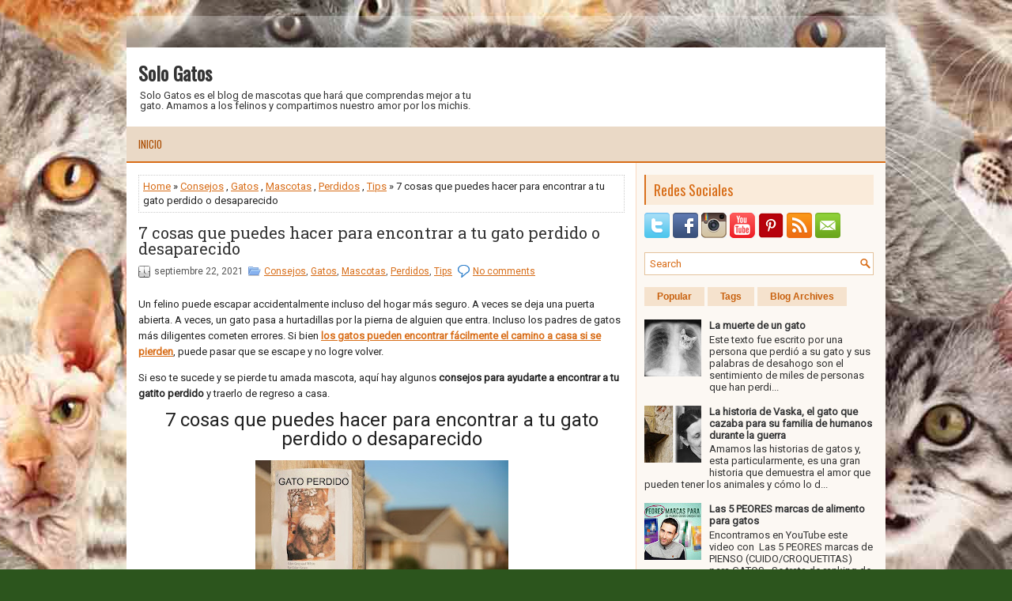

--- FILE ---
content_type: text/html; charset=UTF-8
request_url: https://www.solo-gatos.com/2021/09/7-cosas-que-puedes-hacer-para-encontrar.html
body_size: 40361
content:
<!DOCTYPE html>
<html dir='ltr' xmlns='http://www.w3.org/1999/xhtml' xmlns:b='http://www.google.com/2005/gml/b' xmlns:data='http://www.google.com/2005/gml/data' xmlns:expr='http://www.google.com/2005/gml/expr'>
<head>
<link href='https://www.blogger.com/static/v1/widgets/2944754296-widget_css_bundle.css' rel='stylesheet' type='text/css'/>
<link href="//fonts.googleapis.com/css?family=Oswald" rel="stylesheet" type="text/css">
<link href="//fonts.googleapis.com/css?family=Roboto+Slab" rel="stylesheet" type="text/css">
<link href="//fonts.googleapis.com/css?family=Roboto" rel="stylesheet" type="text/css">
<meta content='text/html; charset=UTF-8' http-equiv='Content-Type'/>
<meta content='blogger' name='generator'/>
<link href='https://www.solo-gatos.com/favicon.ico' rel='icon' type='image/x-icon'/>
<link href='https://www.solo-gatos.com/2021/09/7-cosas-que-puedes-hacer-para-encontrar.html' rel='canonical'/>
<link rel="alternate" type="application/atom+xml" title="Solo Gatos - Atom" href="https://www.solo-gatos.com/feeds/posts/default" />
<link rel="alternate" type="application/rss+xml" title="Solo Gatos - RSS" href="https://www.solo-gatos.com/feeds/posts/default?alt=rss" />
<link rel="service.post" type="application/atom+xml" title="Solo Gatos - Atom" href="https://www.blogger.com/feeds/135576949982148283/posts/default" />

<link rel="alternate" type="application/atom+xml" title="Solo Gatos - Atom" href="https://www.solo-gatos.com/feeds/2702173308919671578/comments/default" />
<!--Can't find substitution for tag [blog.ieCssRetrofitLinks]-->
<link href='https://blogger.googleusercontent.com/img/b/R29vZ2xl/AVvXsEg6TT8iShOC-f1TFxu4SgRhXiJ9LOeHww_gPKARLGjbwRGIvWN-HWooAPNzHk_EU3P7a83wEKd7aBGjzNAtGrqUnamSq3sYJaoMtdxSQRAnyS4QtCwbFxOsDjpYzl1AkgNuh5em3e3mlYae/w320-h181/gato+perdido.jpg' rel='image_src'/>
<meta content='https://www.solo-gatos.com/2021/09/7-cosas-que-puedes-hacer-para-encontrar.html' property='og:url'/>
<meta content='7 cosas que puedes hacer para encontrar a tu gato perdido o desaparecido' property='og:title'/>
<meta content='Solo Gatos es el blog de mascotas que hará que comprendas mejor a tu gato. Amamos a los felinos y compartimos nuestro amor por los michis.' property='og:description'/>
<meta content='https://blogger.googleusercontent.com/img/b/R29vZ2xl/AVvXsEg6TT8iShOC-f1TFxu4SgRhXiJ9LOeHww_gPKARLGjbwRGIvWN-HWooAPNzHk_EU3P7a83wEKd7aBGjzNAtGrqUnamSq3sYJaoMtdxSQRAnyS4QtCwbFxOsDjpYzl1AkgNuh5em3e3mlYae/w1200-h630-p-k-no-nu/gato+perdido.jpg' property='og:image'/>
<!-- Start www.bloggertipandtrick.net: Changing the Blogger Title Tag -->
<title>7 cosas que puedes hacer para encontrar a tu gato perdido o desaparecido ~ Solo Gatos</title>
<!-- End www.bloggertipandtrick.net: Changing the Blogger Title Tag -->
<meta content='Solo Gatos' name='Title'/>
<meta content='Mascotas' name='Subject'/>
<meta content='gatos, animales, mascotas, gato, cat, cats, felino, felinos, karen, michi, veterinario' name='Keywords'/>
<meta content='Solo Gatos es el blog de mascotas que hará que comprendas mejor a tu gato. Amamos a los felinos y compartimos nuestro amor por los michis.' name='description'/>
<meta content='es' name='Language'/>
<meta content='Global' name='Distribution'/>
<meta content='index, follow, max-image-preview:large' name='robots'/>
<meta content='width=device-width, initial-scale=1.0' name='viewport'/>
<meta content='52a12674622f5d70124e38fe9fa8fcac' name='998B6C8F'/>
<!-- Google tag (gtag.js) -->
<script async='async' src='https://www.googletagmanager.com/gtag/js?id=G-E3LXBQE42R'></script>
<script>
  window.dataLayer = window.dataLayer || [];
  function gtag(){dataLayer.push(arguments);}
  gtag('js', new Date());

  gtag('config', 'G-E3LXBQE42R');
</script>
<script async='async' crossorigin='anonymous' src='https://pagead2.googlesyndication.com/pagead/js/adsbygoogle.js?client=ca-pub-9127166248987367'></script>
<style id='page-skin-1' type='text/css'><!--
/*
-----------------------------------------------
----------------------------------------------- */
body#layout ul{list-style-type:none;list-style:none}
body#layout ul li{list-style-type:none;list-style:none}
body#layout #myGallery{display:none}
body#layout .featuredposts{display:none}
body#layout .fp-slider{display:none}
body#layout #navcontainer{display:none}
body#layout .menu-secondary-wrap{display:none}
body#layout .menu-secondary-container{display:none}
body#layout #skiplinks{display:none}
body#layout .feedtwitter{display:none}
body#layout #header-wrapper {margin-bottom:10px;min-height:120px;}
body#layout .social-profiles-widget h3 {display:none;}
/* Variable definitions
====================
<Variable name="bgcolor" description="Page Background Color"
type="color" default="#fff">
<Variable name="textcolor" description="Text Color"
type="color" default="#333">
<Variable name="linkcolor" description="Link Color"
type="color" default="#58a">
<Variable name="pagetitlecolor" description="Blog Title Color"
type="color" default="#666">
<Variable name="descriptioncolor" description="Blog Description Color"
type="color" default="#999">
<Variable name="titlecolor" description="Post Title Color"
type="color" default="#c60">
<Variable name="bordercolor" description="Border Color"
type="color" default="#ccc">
<Variable name="sidebarcolor" description="Sidebar Title Color"
type="color" default="#999">
<Variable name="sidebartextcolor" description="Sidebar Text Color"
type="color" default="#666">
<Variable name="visitedlinkcolor" description="Visited Link Color"
type="color" default="#999">
<Variable name="bodyfont" description="Text Font"
type="font" default="normal normal 100% Georgia, Serif">
<Variable name="headerfont" description="Sidebar Title Font"
type="font"
default="normal normal 78% 'Trebuchet MS',Trebuchet,Arial,Verdana,Sans-serif">
<Variable name="pagetitlefont" description="Blog Title Font"
type="font"
default="normal normal 200% Georgia, Serif">
<Variable name="descriptionfont" description="Blog Description Font"
type="font"
default="normal normal 78% 'Trebuchet MS', Trebuchet, Arial, Verdana, Sans-serif">
<Variable name="postfooterfont" description="Post Footer Font"
type="font"
default="normal normal 78% 'Trebuchet MS', Trebuchet, Arial, Verdana, Sans-serif">
<Variable name="startSide" description="Side where text starts in blog language"
type="automatic" default="left">
<Variable name="endSide" description="Side where text ends in blog language"
type="automatic" default="right">
*/
/* Use this with templates/template-twocol.html */
body{background: #2c551d  url(https://blogger.googleusercontent.com/img/b/R29vZ2xl/AVvXsEi-yhUF0QHhTPa99SRYgDNsDS4a6NljLOvUSHvGGSs3Et-_9r9VT4aKmfDfG5Irxz3tokPviaGkxLpbIU6zIdvM4h0CWs42uBDjN7FBLaqF3SuQOn4v9K0EDJvo5xpJGgHmiDqg0p01fjNS/s1600/solo-gatos.jpg) center top no-repeat fixed;color:#222;font-family: Arial, Helvetica, Sans-serif;font-size: 13px;margin:0px;padding:0px;}
a:link,a:visited{color:#d86d18;text-decoration:underline;outline:none;}
a:hover{color:#ff933d;text-decoration:none;outline:none;}
a img{border-width:0}
#body-wrapper{margin:0px;padding:0px;}
.section, .widget {margin:0;padding:0;}
/* Header-----------------------------------------------*/
#header-wrapper{width:960px;margin:0px auto 0px;height:60px;padding:20px 0px 20px 0px;overflow:hidden;background:#fff;}
#header-inner{background-position:center;margin-left:auto;margin-right:auto}
#header{margin:0;border:0 solid #cccccc;color:#333;float:left;width:48%;overflow:hidden;}
#header h1{color:#333;text-shadow:0px 1px 0px #fff;margin:0;padding:0px 0px 0px 15px;font-family:&#39;Oswald&#39;,Arial,Helvetica,Sans-serif;font-weight:bold;font-size:24px;line-height:24px;}
#header .description{padding-left:17px;color:#333;text-shadow:0px 1px 0px #fff;line-height:13px;font-size:13px;padding-top:0px;margin-top:10px;font-family:Roboto,Arial,Helvetica,Sans-serif;}
#header h1 a,#header h1 a:visited{color:#333;text-decoration:none}
#header h2{padding-left:5px;color:#333;font:14px Arial,Helvetica,Sans-serif}
#header2{float:right;width:50%;margin-right:0px;padding-right:0px;overflow:hidden;}
#header2 .widget{padding:0px 15px 0px 0px;float:right}
.social-profiles-widget img{margin:0 4px 0 0}
.social-profiles-widget img:hover{opacity:0.8}
#top-social-profiles{padding-top:0px;height:32px;text-align:right;}
#top-social-profiles img{margin:0 0 0 6px !important;}
#top-social-profiles img:hover{opacity:0.8;}
#top-social-profiles .widget-container{background:none;border:0;padding:0;}
/* Outer-Wrapper----------------------------------------------- */
#outer-wrapper{width:960px;margin:20px auto 0px;padding:0px;text-align:left;}
#content-wrapper{padding:15px;background: #fff url(https://blogger.googleusercontent.com/img/b/R29vZ2xl/AVvXsEh5j7tPajtzCiqKAIDF5wMXomC35y_IgfDHMuufk4axezsrng6f3MPWGUQo68QgLncutYotYLLcOl6aln4vuPjR1idbURotS5GGvyZb6sND7beb-8S5G-ksdoAeulpcUtxRKdjeR9GXBGY/s0/main-bg.png) right top repeat-y;}
#main-wrapper{width:615px;float:left;margin:0px;padding:0px 0px 0px 0px;word-wrap:break-word;overflow:hidden;}
#rsidebar-wrapper{width:290px;float:right;margin:0px;padding:0px 0px 0px 0px;word-wrap:break-word;overflow:hidden;}
/* Headings----------------------------------------------- */
h2{}
/* Posts-----------------------------------------------*/
h2.date-header{margin:1.5em 0 .5em;display:none;}
.wrapfullpost{}
.post{margin-bottom:15px;border:0px solid #F2D89D;}
.post-title{color:#333333;margin:0 0 10px 0;padding:0;font-family:'Roboto Slab',Oswald,sans-serif;font-size:20px;line-height:20px;font-weight:normal;}
.post-title a,.post-title a:visited,.post-title strong{display:block;text-decoration:none;color:#333333;text-decoration:none;}
.post-title strong,.post-title a:hover{color:#d86d18;text-decoration:none;}
.post-body{margin:0px;padding:0px 0px 0px 0px;font-family:Arial, Helvetica, Sans-serif;line-height: 20px;}
.post-footer{margin:5px 0;}
.comment-link{margin-left:.6em}
.post-body img{padding:3px;}
.pbtthumbimg {float:left;margin:0px 10px 5px 0px;padding:6px !important;border:0px solid #eeeeee;background:none;width:200px;height:150px;}
.postmeta-primary span,.postmeta-secondary span{background-position:left center;background-repeat:no-repeat;padding:3px 0 3px 20px;}
.meta_date{background-image:url(https://blogger.googleusercontent.com/img/b/R29vZ2xl/AVvXsEgGywdFgHWEGeANdTpcnvW-Q-v7CEKgAL377Sdtr1Jfku2hGnz6FEsvsJ0h4XCRG9SGb17AujLq2spZKX0968bRH1W-h5EAirVq9mo37bXYVP9xV4wFfk1akBIl1x0W60cUUZ2wApTf5vY/s0/date.png);}
.meta_author{background-image:url(https://blogger.googleusercontent.com/img/b/R29vZ2xl/AVvXsEiQ2kVVlC3C7S4X8YaSmXyjWYnnklUWo__QJ_e9EtZMgbOgydOQNeB6Cyb8rcR2QtWT8lgOazeL1rNXWvm3p0XXmKl3Ci7OfQUMtBSSF8lYmf_hHPuLKH1MKNP6WJx02iXLDc7XsePTon0/s0/author.png);}
.meta_comments{background-image:url(https://blogger.googleusercontent.com/img/b/R29vZ2xl/AVvXsEh0O4n1LgiXIaVdwETHkTUYyLUaBllFtn4T5kz2Kr00NqbA7GUbBJyDUcfNW1pgSg_9nWQoJbWrihBhTFMNpJCnItoIIPgTHZOU__fpmifdLyHHY9M9ay_tbonSnjzOKiU3VfubFaAl6JE/s0/comments.png);}
.meta_edit{background-image:url(images/edit.png);}
.meta_categories{background-image:url(https://blogger.googleusercontent.com/img/b/R29vZ2xl/AVvXsEiY79BmddeD_wk2SrxkCpkxKSMB6tQ3n2F2aX8T0f647pTkWJY4z-xpT6BHd_hnYQfEeFz6lba0Wj933Gtg6_5S9j1a18s3C_ijJXytGiODXXOJC3wgsaarXmPO_gXiX-Ttw3cGaSFGDew/s0/category.png);}
.meta_tags{background-image:url(https://blogger.googleusercontent.com/img/b/R29vZ2xl/AVvXsEhUsN5zlfrmXNzesc_d7PRZ9Q_c6KdLrSIPC5W5NObI2UQTwvK0zkvTlpKh1dvTFGgaPDDGtj_cboDg9DckAZ6zZ4bChLfCUXaJOfHd5UWYxyPfP3gdDgxOJIkBDcCQDwL4WzBh_eak87M/s0/tags.png);}
.readmore{margin-bottom:5px;float:right;}
.readmore a{color:#d86d18;background:#f5e2cd;font-size:12px;line-height:12px;display:inline-block;text-decoration:none;text-transform:uppercase;padding:8px 14px;}
.readmore a:hover{color:#fff;background:#d86d18;text-decoration:none;}
.postmeta-primary,.postmeta-secondary{color:#555;font-size:12px;line-height:18px;padding:0 0 10px;}
/* Sidebar Content----------------------------------------------- */
.sidebar{margin:0 0 10px 0;font-size:13px;color:#333;}
.sidebar a{text-decoration:none;color:#333;}
.sidebar a:hover{text-decoration:none;color:#d86d18;}
.sidebar h2, h3.widgettitle{background:#faebda;border-left:2px solid #d9701d;color:#d86d18;font-size:18px;line-height:18px;font-family:Oswald, Sans-serif;font-weight:normal;text-decoration:none;margin:0 0 10px;padding:10px;}
.sidebar ul{list-style-type:none;list-style:none;margin:0px;padding:0px;}
.sidebar ul li{background:url(https://blogger.googleusercontent.com/img/b/R29vZ2xl/AVvXsEiECL-0IthsaOiF9TKCb5LZXUT33k9VuyHr68V6m5SgQR54mRr_05ZanJqbVxtvH91qhmoXYPrEGG9b2JnTYWZ-vXicEegMcN16mLZ9ykQJ2eTsg0U1sc31caR3pbHnT31TnInFdVGan-I/s0/widget-list.png) left 4px no-repeat;margin:0 0 6px;padding:0 0 6px 12px;}
.sidebar .widget{margin:0 0 15px 0;padding:0;color:#333;font-size:13px;}
.main .widget{margin:0 0 5px;padding:0 0 2px}
.main .Blog{border-bottom-width:0}
.widget-container{list-style-type:none;list-style:none;margin:0 0 15px 0;padding:0;color:#333;font-size:13px}
/* FOOTER ----------------------------------------------- */
#footer-container{}
#footer{margin-bottom:15px;}
#copyrights{color:#d86d18;background:#f6e6d1;text-align:center;border-top:1px solid #dda761;padding:20px 0;}
#copyrights a{color:#d86d18;}
#copyrights a:hover{color:#d86d18;text-decoration:none;}
#credits{color:#e3e3e3;text-align:center;font-size:11px;padding:10px 0 0;}
#credits a{color:#e3e3e3;text-decoration:none;}
#credits a:hover{text-decoration:none;color:#e3e3e3;}
#footer-widgets-container{}
#footer-widgets{background:#fcf8f3;border-top:1px solid #f9dac1;padding:20px 0 0;}
.footer-widget-box{width:225px;float:left;margin-left:12px;}
.footer-widget-box-last{}
#footer-widgets .widget-container{color:#333;}
#footer-widgets .widget-container a{text-decoration:none;color:#333;}
#footer-widgets .widget-container a:hover{text-decoration:none;color:#d86d18;}
#footer-widgets h2{background:#faebda;border-left:2px solid #d9701d;color:#d86d18;font-size:18px;line-height:18px;font-family:Oswald, Sans-serif;font-weight:normal;text-decoration:none;margin:0 0 10px;padding:10px;}
#footer-widgets .widget ul{list-style-type:none;list-style:none;margin:0px;padding:0px;}
#footer-widgets .widget ul li{background:url(https://blogger.googleusercontent.com/img/b/R29vZ2xl/AVvXsEiECL-0IthsaOiF9TKCb5LZXUT33k9VuyHr68V6m5SgQR54mRr_05ZanJqbVxtvH91qhmoXYPrEGG9b2JnTYWZ-vXicEegMcN16mLZ9ykQJ2eTsg0U1sc31caR3pbHnT31TnInFdVGan-I/s0/widget-list.png) left 4px no-repeat;margin:0 0 6px;padding:0 0 6px 12px;}
.footersec {}
.footersec .widget{margin-bottom:20px;}
.footersec ul{}
.footersec ul li{}
/* Search ----------------------------------------------- */
#search{border:1px solid #e4c29c;background:#fff url(https://blogger.googleusercontent.com/img/b/R29vZ2xl/AVvXsEiwrFbgCwKONPia3XMgfHWWf1lcJXqAGz5XO3CruUCy9DojASRlgdOkdvPrmfJyBVzdYIV_4NL6tuFD6E-1z8KMCWwflgP9j741Pk5BTa5zX1u6jzNIirTF48RTVBSzCc0rsuaWVTBGvJU/s0/search.png) 99% 50% no-repeat;text-align:left;padding:6px 24px 6px 6px;}
#search #s{background:none;color:#d86d18;border:0;width:100%;outline:none;margin:0;padding:0;}
#content-search{width:300px;padding:15px 0;}
/* Comments----------------------------------------------- */
#comments{margin-bottom:15px;border:0px solid #F2D89D;}
#comments h4{font-size:16px;font-weight:bold;margin:1em 0;}
.deleted-comment{font-style:italic;color:gray}
#blog-pager-newer-link{float:left}
#blog-pager-older-link{float:right}
#blog-pager{text-align:center}
.feed-links{clear:both;line-height:2.5em}
/* Profile ----------------------------------------------- */
.profile-img{float:left;margin-top:0;margin-right:5px;margin-bottom:5px;margin-left:0;padding:4px;border:1px solid #cccccc}
.profile-data{margin:0;text-transform:uppercase;letter-spacing:.1em;font:normal normal 78% 'Trebuchet MS', Trebuchet, Arial, Verdana, Sans-serif;color:#999999;font-weight:bold;line-height:1.6em}
.profile-datablock{margin:.5em 0 .5em}
.profile-textblock{margin:0.5em 0;line-height:1.6em}
.profile-link{font:normal normal 78% 'Trebuchet MS', Trebuchet, Arial, Verdana, Sans-serif;text-transform:uppercase;letter-spacing:.1em}
#navbar-iframe{height:0;visibility:hidden;display:none;}

--></style>
<script src='https://ajax.googleapis.com/ajax/libs/jquery/1.11.0/jquery.min.js' type='text/javascript'></script>
<script type='text/javascript'>
//<![CDATA[

/*! jQuery Migrate v1.2.1 | (c) 2005, 2013 jQuery Foundation, Inc. and other contributors | jquery.org/license */
jQuery.migrateMute===void 0&&(jQuery.migrateMute=!0),function(e,t,n){function r(n){var r=t.console;i[n]||(i[n]=!0,e.migrateWarnings.push(n),r&&r.warn&&!e.migrateMute&&(r.warn("JQMIGRATE: "+n),e.migrateTrace&&r.trace&&r.trace()))}function a(t,a,i,o){if(Object.defineProperty)try{return Object.defineProperty(t,a,{configurable:!0,enumerable:!0,get:function(){return r(o),i},set:function(e){r(o),i=e}}),n}catch(s){}e._definePropertyBroken=!0,t[a]=i}var i={};e.migrateWarnings=[],!e.migrateMute&&t.console&&t.console.log&&t.console.log("JQMIGRATE: Logging is active"),e.migrateTrace===n&&(e.migrateTrace=!0),e.migrateReset=function(){i={},e.migrateWarnings.length=0},"BackCompat"===document.compatMode&&r("jQuery is not compatible with Quirks Mode");var o=e("<input/>",{size:1}).attr("size")&&e.attrFn,s=e.attr,u=e.attrHooks.value&&e.attrHooks.value.get||function(){return null},c=e.attrHooks.value&&e.attrHooks.value.set||function(){return n},l=/^(?:input|button)$/i,d=/^[238]$/,p=/^(?:autofocus|autoplay|async|checked|controls|defer|disabled|hidden|loop|multiple|open|readonly|required|scoped|selected)$/i,f=/^(?:checked|selected)$/i;a(e,"attrFn",o||{},"jQuery.attrFn is deprecated"),e.attr=function(t,a,i,u){var c=a.toLowerCase(),g=t&&t.nodeType;return u&&(4>s.length&&r("jQuery.fn.attr( props, pass ) is deprecated"),t&&!d.test(g)&&(o?a in o:e.isFunction(e.fn[a])))?e(t)[a](i):("type"===a&&i!==n&&l.test(t.nodeName)&&t.parentNode&&r("Can't change the 'type' of an input or button in IE 6/7/8"),!e.attrHooks[c]&&p.test(c)&&(e.attrHooks[c]={get:function(t,r){var a,i=e.prop(t,r);return i===!0||"boolean"!=typeof i&&(a=t.getAttributeNode(r))&&a.nodeValue!==!1?r.toLowerCase():n},set:function(t,n,r){var a;return n===!1?e.removeAttr(t,r):(a=e.propFix[r]||r,a in t&&(t[a]=!0),t.setAttribute(r,r.toLowerCase())),r}},f.test(c)&&r("jQuery.fn.attr('"+c+"') may use property instead of attribute")),s.call(e,t,a,i))},e.attrHooks.value={get:function(e,t){var n=(e.nodeName||"").toLowerCase();return"button"===n?u.apply(this,arguments):("input"!==n&&"option"!==n&&r("jQuery.fn.attr('value') no longer gets properties"),t in e?e.value:null)},set:function(e,t){var a=(e.nodeName||"").toLowerCase();return"button"===a?c.apply(this,arguments):("input"!==a&&"option"!==a&&r("jQuery.fn.attr('value', val) no longer sets properties"),e.value=t,n)}};var g,h,v=e.fn.init,m=e.parseJSON,y=/^([^<]*)(<[\w\W]+>)([^>]*)$/;e.fn.init=function(t,n,a){var i;return t&&"string"==typeof t&&!e.isPlainObject(n)&&(i=y.exec(e.trim(t)))&&i[0]&&("<"!==t.charAt(0)&&r("$(html) HTML strings must start with '<' character"),i[3]&&r("$(html) HTML text after last tag is ignored"),"#"===i[0].charAt(0)&&(r("HTML string cannot start with a '#' character"),e.error("JQMIGRATE: Invalid selector string (XSS)")),n&&n.context&&(n=n.context),e.parseHTML)?v.call(this,e.parseHTML(i[2],n,!0),n,a):v.apply(this,arguments)},e.fn.init.prototype=e.fn,e.parseJSON=function(e){return e||null===e?m.apply(this,arguments):(r("jQuery.parseJSON requires a valid JSON string"),null)},e.uaMatch=function(e){e=e.toLowerCase();var t=/(chrome)[ \/]([\w.]+)/.exec(e)||/(webkit)[ \/]([\w.]+)/.exec(e)||/(opera)(?:.*version|)[ \/]([\w.]+)/.exec(e)||/(msie) ([\w.]+)/.exec(e)||0>e.indexOf("compatible")&&/(mozilla)(?:.*? rv:([\w.]+)|)/.exec(e)||[];return{browser:t[1]||"",version:t[2]||"0"}},e.browser||(g=e.uaMatch(navigator.userAgent),h={},g.browser&&(h[g.browser]=!0,h.version=g.version),h.chrome?h.webkit=!0:h.webkit&&(h.safari=!0),e.browser=h),a(e,"browser",e.browser,"jQuery.browser is deprecated"),e.sub=function(){function t(e,n){return new t.fn.init(e,n)}e.extend(!0,t,this),t.superclass=this,t.fn=t.prototype=this(),t.fn.constructor=t,t.sub=this.sub,t.fn.init=function(r,a){return a&&a instanceof e&&!(a instanceof t)&&(a=t(a)),e.fn.init.call(this,r,a,n)},t.fn.init.prototype=t.fn;var n=t(document);return r("jQuery.sub() is deprecated"),t},e.ajaxSetup({converters:{"text json":e.parseJSON}});var b=e.fn.data;e.fn.data=function(t){var a,i,o=this[0];return!o||"events"!==t||1!==arguments.length||(a=e.data(o,t),i=e._data(o,t),a!==n&&a!==i||i===n)?b.apply(this,arguments):(r("Use of jQuery.fn.data('events') is deprecated"),i)};var j=/\/(java|ecma)script/i,w=e.fn.andSelf||e.fn.addBack;e.fn.andSelf=function(){return r("jQuery.fn.andSelf() replaced by jQuery.fn.addBack()"),w.apply(this,arguments)},e.clean||(e.clean=function(t,a,i,o){a=a||document,a=!a.nodeType&&a[0]||a,a=a.ownerDocument||a,r("jQuery.clean() is deprecated");var s,u,c,l,d=[];if(e.merge(d,e.buildFragment(t,a).childNodes),i)for(c=function(e){return!e.type||j.test(e.type)?o?o.push(e.parentNode?e.parentNode.removeChild(e):e):i.appendChild(e):n},s=0;null!=(u=d[s]);s++)e.nodeName(u,"script")&&c(u)||(i.appendChild(u),u.getElementsByTagName!==n&&(l=e.grep(e.merge([],u.getElementsByTagName("script")),c),d.splice.apply(d,[s+1,0].concat(l)),s+=l.length));return d});var Q=e.event.add,x=e.event.remove,k=e.event.trigger,N=e.fn.toggle,T=e.fn.live,M=e.fn.die,S="ajaxStart|ajaxStop|ajaxSend|ajaxComplete|ajaxError|ajaxSuccess",C=RegExp("\\b(?:"+S+")\\b"),H=/(?:^|\s)hover(\.\S+|)\b/,A=function(t){return"string"!=typeof t||e.event.special.hover?t:(H.test(t)&&r("'hover' pseudo-event is deprecated, use 'mouseenter mouseleave'"),t&&t.replace(H,"mouseenter$1 mouseleave$1"))};e.event.props&&"attrChange"!==e.event.props[0]&&e.event.props.unshift("attrChange","attrName","relatedNode","srcElement"),e.event.dispatch&&a(e.event,"handle",e.event.dispatch,"jQuery.event.handle is undocumented and deprecated"),e.event.add=function(e,t,n,a,i){e!==document&&C.test(t)&&r("AJAX events should be attached to document: "+t),Q.call(this,e,A(t||""),n,a,i)},e.event.remove=function(e,t,n,r,a){x.call(this,e,A(t)||"",n,r,a)},e.fn.error=function(){var e=Array.prototype.slice.call(arguments,0);return r("jQuery.fn.error() is deprecated"),e.splice(0,0,"error"),arguments.length?this.bind.apply(this,e):(this.triggerHandler.apply(this,e),this)},e.fn.toggle=function(t,n){if(!e.isFunction(t)||!e.isFunction(n))return N.apply(this,arguments);r("jQuery.fn.toggle(handler, handler...) is deprecated");var a=arguments,i=t.guid||e.guid++,o=0,s=function(n){var r=(e._data(this,"lastToggle"+t.guid)||0)%o;return e._data(this,"lastToggle"+t.guid,r+1),n.preventDefault(),a[r].apply(this,arguments)||!1};for(s.guid=i;a.length>o;)a[o++].guid=i;return this.click(s)},e.fn.live=function(t,n,a){return r("jQuery.fn.live() is deprecated"),T?T.apply(this,arguments):(e(this.context).on(t,this.selector,n,a),this)},e.fn.die=function(t,n){return r("jQuery.fn.die() is deprecated"),M?M.apply(this,arguments):(e(this.context).off(t,this.selector||"**",n),this)},e.event.trigger=function(e,t,n,a){return n||C.test(e)||r("Global events are undocumented and deprecated"),k.call(this,e,t,n||document,a)},e.each(S.split("|"),function(t,n){e.event.special[n]={setup:function(){var t=this;return t!==document&&(e.event.add(document,n+"."+e.guid,function(){e.event.trigger(n,null,t,!0)}),e._data(this,n,e.guid++)),!1},teardown:function(){return this!==document&&e.event.remove(document,n+"."+e._data(this,n)),!1}}})}(jQuery,window);

//]]>
</script>
<script type='text/javascript'>
//<![CDATA[

/**
 * jQuery Mobile Menu 
 * Turn unordered list menu into dropdown select menu
 * version 1.0(31-OCT-2011)
 * 
 * Built on top of the jQuery library
 *   http://jquery.com
 * 
 * Documentation
 * 	 http://github.com/mambows/mobilemenu
 */
(function($){
$.fn.mobileMenu = function(options) {
	
	var defaults = {
			defaultText: 'Navigate to...',
			className: 'select-menu',
			containerClass: 'select-menu-container',
			subMenuClass: 'sub-menu',
			subMenuDash: '&ndash;'
		},
		settings = $.extend( defaults, options ),
		el = $(this);
	
	this.each(function(){
		// ad class to submenu list
		el.find('ul').addClass(settings.subMenuClass);

        // Create base menu
		$('<div />',{
			'class' : settings.containerClass
		}).insertAfter( el );
        
		// Create base menu
		$('<select />',{
			'class' : settings.className
		}).appendTo( '.' + settings.containerClass );

		// Create default option
		$('<option />', {
			"value"		: '#',
			"text"		: settings.defaultText
		}).appendTo( '.' + settings.className );

		// Create select option from menu
		el.find('a').each(function(){
			var $this 	= $(this),
					optText	= '&nbsp;' + $this.text(),
					optSub	= $this.parents( '.' + settings.subMenuClass ),
					len			= optSub.length,
					dash;
			
			// if menu has sub menu
			if( $this.parents('ul').hasClass( settings.subMenuClass ) ) {
				dash = Array( len+1 ).join( settings.subMenuDash );
				optText = dash + optText;
			}

			// Now build menu and append it
			$('<option />', {
				"value"	: this.href,
				"html"	: optText,
				"selected" : (this.href == window.location.href)
			}).appendTo( '.' + settings.className );

		}); // End el.find('a').each

		// Change event on select element
		$('.' + settings.className).change(function(){
			var locations = $(this).val();
			if( locations !== '#' ) {
				window.location.href = $(this).val();
			};
		});

	}); // End this.each

	return this;

};
})(jQuery);

//]]>
</script>
<script type='text/javascript'>
//<![CDATA[

(function($){
	/* hoverIntent by Brian Cherne */
	$.fn.hoverIntent = function(f,g) {
		// default configuration options
		var cfg = {
			sensitivity: 7,
			interval: 100,
			timeout: 0
		};
		// override configuration options with user supplied object
		cfg = $.extend(cfg, g ? { over: f, out: g } : f );

		// instantiate variables
		// cX, cY = current X and Y position of mouse, updated by mousemove event
		// pX, pY = previous X and Y position of mouse, set by mouseover and polling interval
		var cX, cY, pX, pY;

		// A private function for getting mouse position
		var track = function(ev) {
			cX = ev.pageX;
			cY = ev.pageY;
		};

		// A private function for comparing current and previous mouse position
		var compare = function(ev,ob) {
			ob.hoverIntent_t = clearTimeout(ob.hoverIntent_t);
			// compare mouse positions to see if they've crossed the threshold
			if ( ( Math.abs(pX-cX) + Math.abs(pY-cY) ) < cfg.sensitivity ) {
				$(ob).unbind("mousemove",track);
				// set hoverIntent state to true (so mouseOut can be called)
				ob.hoverIntent_s = 1;
				return cfg.over.apply(ob,[ev]);
			} else {
				// set previous coordinates for next time
				pX = cX; pY = cY;
				// use self-calling timeout, guarantees intervals are spaced out properly (avoids JavaScript timer bugs)
				ob.hoverIntent_t = setTimeout( function(){compare(ev, ob);} , cfg.interval );
			}
		};

		// A private function for delaying the mouseOut function
		var delay = function(ev,ob) {
			ob.hoverIntent_t = clearTimeout(ob.hoverIntent_t);
			ob.hoverIntent_s = 0;
			return cfg.out.apply(ob,[ev]);
		};

		// A private function for handling mouse 'hovering'
		var handleHover = function(e) {
			// next three lines copied from jQuery.hover, ignore children onMouseOver/onMouseOut
			var p = (e.type == "mouseover" ? e.fromElement : e.toElement) || e.relatedTarget;
			while ( p && p != this ) { try { p = p.parentNode; } catch(e) { p = this; } }
			if ( p == this ) { return false; }

			// copy objects to be passed into t (required for event object to be passed in IE)
			var ev = jQuery.extend({},e);
			var ob = this;

			// cancel hoverIntent timer if it exists
			if (ob.hoverIntent_t) { ob.hoverIntent_t = clearTimeout(ob.hoverIntent_t); }

			// else e.type == "onmouseover"
			if (e.type == "mouseover") {
				// set "previous" X and Y position based on initial entry point
				pX = ev.pageX; pY = ev.pageY;
				// update "current" X and Y position based on mousemove
				$(ob).bind("mousemove",track);
				// start polling interval (self-calling timeout) to compare mouse coordinates over time
				if (ob.hoverIntent_s != 1) { ob.hoverIntent_t = setTimeout( function(){compare(ev,ob);} , cfg.interval );}

			// else e.type == "onmouseout"
			} else {
				// unbind expensive mousemove event
				$(ob).unbind("mousemove",track);
				// if hoverIntent state is true, then call the mouseOut function after the specified delay
				if (ob.hoverIntent_s == 1) { ob.hoverIntent_t = setTimeout( function(){delay(ev,ob);} , cfg.timeout );}
			}
		};

		// bind the function to the two event listeners
		return this.mouseover(handleHover).mouseout(handleHover);
	};
	
})(jQuery);

//]]>
</script>
<script type='text/javascript'>
//<![CDATA[

/*
 * Superfish v1.4.8 - jQuery menu widget
 * Copyright (c) 2008 Joel Birch
 *
 * Dual licensed under the MIT and GPL licenses:
 * 	http://www.opensource.org/licenses/mit-license.php
 * 	http://www.gnu.org/licenses/gpl.html
 *
 * CHANGELOG: http://users.tpg.com.au/j_birch/plugins/superfish/changelog.txt
 */

;(function($){
	$.fn.superfish = function(op){

		var sf = $.fn.superfish,
			c = sf.c,
			$arrow = $(['<span class="',c.arrowClass,'"> &#187;</span>'].join('')),
			over = function(){
				var $$ = $(this), menu = getMenu($$);
				clearTimeout(menu.sfTimer);
				$$.showSuperfishUl().siblings().hideSuperfishUl();
			},
			out = function(){
				var $$ = $(this), menu = getMenu($$), o = sf.op;
				clearTimeout(menu.sfTimer);
				menu.sfTimer=setTimeout(function(){
					o.retainPath=($.inArray($$[0],o.$path)>-1);
					$$.hideSuperfishUl();
					if (o.$path.length && $$.parents(['li.',o.hoverClass].join('')).length<1){over.call(o.$path);}
				},o.delay);	
			},
			getMenu = function($menu){
				var menu = $menu.parents(['ul.',c.menuClass,':first'].join(''))[0];
				sf.op = sf.o[menu.serial];
				return menu;
			},
			addArrow = function($a){ $a.addClass(c.anchorClass).append($arrow.clone()); };
			
		return this.each(function() {
			var s = this.serial = sf.o.length;
			var o = $.extend({},sf.defaults,op);
			o.$path = $('li.'+o.pathClass,this).slice(0,o.pathLevels).each(function(){
				$(this).addClass([o.hoverClass,c.bcClass].join(' '))
					.filter('li:has(ul)').removeClass(o.pathClass);
			});
			sf.o[s] = sf.op = o;
			
			$('li:has(ul)',this)[($.fn.hoverIntent && !o.disableHI) ? 'hoverIntent' : 'hover'](over,out).each(function() {
				if (o.autoArrows) addArrow( $('>a:first-child',this) );
			})
			.not('.'+c.bcClass)
				.hideSuperfishUl();
			
			var $a = $('a',this);
			$a.each(function(i){
				var $li = $a.eq(i).parents('li');
				$a.eq(i).focus(function(){over.call($li);}).blur(function(){out.call($li);});
			});
			o.onInit.call(this);
			
		}).each(function() {
			var menuClasses = [c.menuClass];
			if (sf.op.dropShadows  && !($.browser.msie && $.browser.version < 7)) menuClasses.push(c.shadowClass);
			$(this).addClass(menuClasses.join(' '));
		});
	};

	var sf = $.fn.superfish;
	sf.o = [];
	sf.op = {};
	sf.IE7fix = function(){
		var o = sf.op;
		if ($.browser.msie && $.browser.version > 6 && o.dropShadows && o.animation.opacity!=undefined)
			this.toggleClass(sf.c.shadowClass+'-off');
		};
	sf.c = {
		bcClass     : 'sf-breadcrumb',
		menuClass   : 'sf-js-enabled',
		anchorClass : 'sf-with-ul',
		arrowClass  : 'sf-sub-indicator',
		shadowClass : 'sf-shadow'
	};
	sf.defaults = {
		hoverClass	: 'sfHover',
		pathClass	: 'overideThisToUse',
		pathLevels	: 1,
		delay		: 800,
		animation	: {opacity:'show'},
		speed		: 'normal',
		autoArrows	: true,
		dropShadows : true,
		disableHI	: false,		// true disables hoverIntent detection
		onInit		: function(){}, // callback functions
		onBeforeShow: function(){},
		onShow		: function(){},
		onHide		: function(){}
	};
	$.fn.extend({
		hideSuperfishUl : function(){
			var o = sf.op,
				not = (o.retainPath===true) ? o.$path : '';
			o.retainPath = false;
			var $ul = $(['li.',o.hoverClass].join(''),this).add(this).not(not).removeClass(o.hoverClass)
					.find('>ul').hide().css('visibility','hidden');
			o.onHide.call($ul);
			return this;
		},
		showSuperfishUl : function(){
			var o = sf.op,
				sh = sf.c.shadowClass+'-off',
				$ul = this.addClass(o.hoverClass)
					.find('>ul:hidden').css('visibility','visible');
			sf.IE7fix.call($ul);
			o.onBeforeShow.call($ul);
			$ul.animate(o.animation,o.speed,function(){ sf.IE7fix.call($ul); o.onShow.call($ul); });
			return this;
		}
	});

})(jQuery);



//]]>
</script>
<script type='text/javascript'>
//<![CDATA[

jQuery.noConflict();
jQuery(function () {
    jQuery('ul.menu-primary').superfish({
        animation: {
            opacity: 'show'
        },
        autoArrows: true,
        dropShadows: false,
        speed: 200,
        delay: 800
    });
});

jQuery(document).ready(function() {
jQuery('.menu-primary-container').mobileMenu({
    defaultText: 'Menu',
    className: 'menu-primary-responsive',
    containerClass: 'menu-primary-responsive-container',
    subMenuDash: '&ndash;'
});
});

jQuery(document).ready(function() {
var blloc = window.location.href;
jQuery("#pagelistmenusblogul li a").each(function() {
  var blloc2 = jQuery(this).attr('href');
  if(blloc2 == blloc) {
     jQuery(this).parent('li').addClass('current-cat');
  }
});
});

jQuery(function () {
    jQuery('ul.menu-secondary').superfish({
        animation: {
            opacity: 'show'
        },
        autoArrows: true,
        dropShadows: false,
        speed: 200,
        delay: 800
    });
});

jQuery(document).ready(function() {
jQuery('.menu-secondary-container').mobileMenu({
    defaultText: 'Navigation',
    className: 'menu-secondary-responsive',
    containerClass: 'menu-secondary-responsive-container',
    subMenuDash: '&ndash;'
});
});

jQuery(document).ready(function () {
    jQuery('.fp-slides').cycle({
        fx: 'scrollHorz',
        timeout: 4000,
        delay: 0,
        speed: 400,
        next: '.fp-next',
        prev: '.fp-prev',
        pager: '.fp-pager',
        continuous: 0,
        sync: 1,
        pause: 1,
        pauseOnPagerHover: 1,
        cleartype: true,
        cleartypeNoBg: true
    });
});

//]]>
</script>
<script type='text/javascript'>
//<![CDATA[

function showrecentcomments(json){for(var i=0;i<a_rc;i++){var b_rc=json.feed.entry[i];var c_rc;if(i==json.feed.entry.length)break;for(var k=0;k<b_rc.link.length;k++){if(b_rc.link[k].rel=='alternate'){c_rc=b_rc.link[k].href;break;}}c_rc=c_rc.replace("#","#comment-");var d_rc=c_rc.split("#");d_rc=d_rc[0];var e_rc=d_rc.split("/");e_rc=e_rc[5];e_rc=e_rc.split(".html");e_rc=e_rc[0];var f_rc=e_rc.replace(/-/g," ");f_rc=f_rc.link(d_rc);var g_rc=b_rc.published.$t;var h_rc=g_rc.substring(0,4);var i_rc=g_rc.substring(5,7);var j_rc=g_rc.substring(8,10);var k_rc=new Array();k_rc[1]="Jan";k_rc[2]="Feb";k_rc[3]="Mar";k_rc[4]="Apr";k_rc[5]="May";k_rc[6]="Jun";k_rc[7]="Jul";k_rc[8]="Aug";k_rc[9]="Sep";k_rc[10]="Oct";k_rc[11]="Nov";k_rc[12]="Dec";if("content" in b_rc){var l_rc=b_rc.content.$t;}else if("summary" in b_rc){var l_rc=b_rc.summary.$t;}else var l_rc="";var re=/<\S[^>]*>/g;l_rc=l_rc.replace(re,"");if(m_rc==true)document.write('On '+k_rc[parseInt(i_rc,10)]+' '+j_rc+' ');document.write('<a href="'+c_rc+'">'+b_rc.author[0].name.$t+'</a> commented');if(n_rc==true)document.write(' on '+f_rc);document.write(': ');if(l_rc.length<o_rc){document.write('<i>&#8220;');document.write(l_rc);document.write('&#8221;</i><br/><br/>');}else{document.write('<i>&#8220;');l_rc=l_rc.substring(0,o_rc);var p_rc=l_rc.lastIndexOf(" ");l_rc=l_rc.substring(0,p_rc);document.write(l_rc+'&hellip;&#8221;</i>');document.write('<br/><br/>');}}}

function rp(json){document.write('<ul>');for(var i=0;i<numposts;i++){document.write('<li>');var entry=json.feed.entry[i];var posttitle=entry.title.$t;var posturl;if(i==json.feed.entry.length)break;for(var k=0;k<entry.link.length;k++){if(entry.link[k].rel=='alternate'){posturl=entry.link[k].href;break}}posttitle=posttitle.link(posturl);var readmorelink="(more)";readmorelink=readmorelink.link(posturl);var postdate=entry.published.$t;var cdyear=postdate.substring(0,4);var cdmonth=postdate.substring(5,7);var cdday=postdate.substring(8,10);var monthnames=new Array();monthnames[1]="Jan";monthnames[2]="Feb";monthnames[3]="Mar";monthnames[4]="Apr";monthnames[5]="May";monthnames[6]="Jun";monthnames[7]="Jul";monthnames[8]="Aug";monthnames[9]="Sep";monthnames[10]="Oct";monthnames[11]="Nov";monthnames[12]="Dec";if("content"in entry){var postcontent=entry.content.$t}else if("summary"in entry){var postcontent=entry.summary.$t}else var postcontent="";var re=/<\S[^>]*>/g;postcontent=postcontent.replace(re,"");document.write(posttitle);if(showpostdate==true)document.write(' - '+monthnames[parseInt(cdmonth,10)]+' '+cdday);if(showpostsummary==true){if(postcontent.length<numchars){document.write(postcontent)}else{postcontent=postcontent.substring(0,numchars);var quoteEnd=postcontent.lastIndexOf(" ");postcontent=postcontent.substring(0,quoteEnd);document.write(postcontent+'...'+readmorelink)}}document.write('</li>')}document.write('</ul>')}

//]]>
</script>
<script type='text/javascript'>
summary_noimg = 450;
summary_img = 375;
img_thumb_height = 150;
img_thumb_width = 200; 
</script>
<script type='text/javascript'>
//<![CDATA[

function removeHtmlTag(strx,chop){ 
	if(strx.indexOf("<")!=-1)
	{
		var s = strx.split("<"); 
		for(var i=0;i<s.length;i++){ 
			if(s[i].indexOf(">")!=-1){ 
				s[i] = s[i].substring(s[i].indexOf(">")+1,s[i].length); 
			} 
		} 
		strx =  s.join(""); 
	}
	chop = (chop < strx.length-1) ? chop : strx.length-2; 
	while(strx.charAt(chop-1)!=' ' && strx.indexOf(' ',chop)!=-1) chop++; 
	strx = strx.substring(0,chop-1); 
	return strx+'...'; 
}

function createSummaryAndThumb(pID){
	var div = document.getElementById(pID);
	var imgtag = "";
	var img = div.getElementsByTagName("img");
	var summ = summary_noimg;
	if(img.length>=1) {	
		imgtag = '<img src="'+img[0].src+'" class="pbtthumbimg"/>';
		summ = summary_img;
	}
	
	var summary = imgtag + '<div>' + removeHtmlTag(div.innerHTML,summ) + '</div>';
	div.innerHTML = summary;
}

//]]>
</script>
<style type='text/css'>
.clearfix:after{content:"\0020";display:block;height:0;clear:both;visibility:hidden;overflow:hidden}
#container,#header,#main,#main-fullwidth,#footer,.clearfix{display:block}
.clear{clear:both}
body {font-family:'Roboto', Arial, Helvetica, Sans-serif;}
.post-body {font-family:'Roboto', Arial, Helvetica, Sans-serif;}
h1,h2,h3,h4,h5,h6{margin-bottom:16px;font-weight:normal;line-height:1}
h1{font-size:40px}
h2{font-size:30px}
h3{font-size:20px}
h4{font-size:16px}
h5{font-size:14px}
h6{font-size:12px}
h1 img,h2 img,h3 img,h4 img,h5 img,h6 img{margin:0}
table{margin-bottom:20px;width:100%}
th{font-weight:bold}
thead th{background:#c3d9ff}
th,td,caption{padding:4px 10px 4px 5px}
tr.even td{background:#e5ecf9}
tfoot{font-style:italic}
caption{background:#eee}
li ul,li ol{margin:0}
ul,ol{margin:0 20px 20px 0;padding-left:20px}
ul{list-style-type:disc}
ol{list-style-type:decimal}
dl{margin:0 0 20px 0}
dl dt{font-weight:bold}
dd{margin-left:20px}
blockquote{margin:20px;color:#666;}
pre{margin:20px 0;white-space:pre}
pre,code,tt{font:13px 'andale mono','lucida console',monospace;line-height:18px}
#search {overflow:hidden;}
#header h1{font-family:'Oswald',Arial,Helvetica,Sans-serif;}
#header .description{font-family:Roboto,Arial,Helvetica,Sans-serif;}
.post-title {font-family:'Roboto Slab',sans-serif;}
.sidebar h2{font-family:'Roboto Slab',sans-serif;}
#footer-widgets .widgettitle, #footer-widgets .widget h2{font-family:'Roboto Slab',Arial,Helvetica,Sans-serif;}
.menus,.menus *{margin:0;padding:0;list-style:none;list-style-type:none;line-height:1.0}
.menus ul{position:absolute;top:-999em;width:100%}
.menus ul li{width:100%}
.menus li:hover{visibility:inherit}
.menus li{float:left;position:relative}
.menus a{display:block;position:relative}
.menus li:hover ul,.menus li.sfHover ul{left:0;top:100%;z-index:99}
.menus li:hover li ul,.menus li.sfHover li ul{top:-999em}
.menus li li:hover ul,.menus li li.sfHover ul{left:100%;top:0}
.menus li li:hover li ul,.menus li li.sfHover li ul{top:-999em}
.menus li li li:hover ul,.menus li li li.sfHover ul{left:100%;top:0}
.sf-shadow ul{padding:0 8px 9px 0;-moz-border-radius-bottomleft:17px;-moz-border-radius-topright:17px;-webkit-border-top-right-radius:17px;-webkit-border-bottom-left-radius:17px}
.menus .sf-shadow ul.sf-shadow-off{background:transparent}
.menu-primary-container{position:relative;height:40px;background:url(https://blogger.googleusercontent.com/img/b/R29vZ2xl/AVvXsEhjK0bdf8zP1iU4cEuGDYjARvYr8X19yIuftwPSfMYpshVXuQZmXcCrPPF9-dXsYDVJNUVemnVwq0kBmsksVCSaN2w4T77qXrYLQzq1qEFLx_I2lHYWYS9S_7YIXCMmNeyEME7Z5s5NtGI/s0/menu-primary-bg.png) left top repeat-x;z-index:400;padding:0;}
.menu-primary li a{color:#d1e6d0;text-decoration:none;font-family:Oswald, sans-serif;font-size:12px;line-height:10px;text-transform:uppercase;font-weight:normal;margin-right:4px;padding:14px 15px;}
.menu-primary li a:hover,.menu-primary li a:active,.menu-primary li a:focus,.menu-primary li:hover > a,.menu-primary li.current-cat > a,.menu-primary li.current_page_item > a,.menu-primary li.current-menu-item > a{color:#fff;outline:0;background:url(https://blogger.googleusercontent.com/img/b/R29vZ2xl/AVvXsEhjK0bdf8zP1iU4cEuGDYjARvYr8X19yIuftwPSfMYpshVXuQZmXcCrPPF9-dXsYDVJNUVemnVwq0kBmsksVCSaN2w4T77qXrYLQzq1qEFLx_I2lHYWYS9S_7YIXCMmNeyEME7Z5s5NtGI/s0/menu-primary-bg.png) left -140px repeat-x;border-bottom:2px solid #d56206;}
.menu-primary li li a{color:#fff;text-transform:none;background:#587d57;border:0;font-weight:normal;margin:0;padding:10px 15px;}
.menu-primary li li a:hover,.menu-primary li li a:active,.menu-primary li li a:focus,.menu-primary li li:hover > a,.menu-primary li li.current-cat > a,.menu-primary li li.current_page_item > a,.menu-primary li li.current-menu-item > a{color:#fff;background:#d56206;outline:0;border-bottom:0;text-decoration:none;}
.menu-primary a.sf-with-ul{padding-right:20px;min-width:1px;}
.menu-primary .sf-sub-indicator{position:absolute;display:block;overflow:hidden;right:0;top:0;padding:12px 10px 0 0;}
.menu-primary li li .sf-sub-indicator{padding:9px 10px 0 0;}
.wrap-menu-primary .sf-shadow ul{background:url(https://blogger.googleusercontent.com/img/b/R29vZ2xl/AVvXsEiDCDpfgzht9FdiKx05JqaV3YoQNkXSNQPHnZEzCWPZYclSpKMk42kDInzoXNfJNgFbqB37gcLEsIZiYRoo5SbJd17dqnHlfLp1DR2q15I7RPySpoWjIdAKaUUEjlCegKxWsC1U33-WeoI/s0/menu-primary-shadow.png) no-repeat bottom right;}
.menu-secondary-container{position:relative;height:44px;z-index:300;background:#ead9c6;border-bottom:2px solid #d86d18;}
.menu-secondary li a{color:#ab4e04;text-decoration:none;font-family:Oswald, sans-serif;font-size:13px;line-height:13px;text-transform:uppercase;font-weight:normal;padding:16px 15px;}
.menu-secondary li a:hover,.menu-secondary li a:active,.menu-secondary li a:focus,.menu-secondary li:hover > a,.menu-secondary li.current-cat > a,.menu-secondary li.current_page_item > a,.menu-secondary li.current-menu-item > a{color:#fff;background:#d86d18;outline:0;}
.menu-secondary li li a{color:#fff;background:#d86d18;text-transform:none;font-weight:normal;margin:0;padding:10px 15px;}
.menu-secondary li li a:hover,.menu-secondary li li a:active,.menu-secondary li li a:focus,.menu-secondary li li:hover > a,.menu-secondary li li.current-cat > a,.menu-secondary li li.current_page_item > a,.menu-secondary li li.current-menu-item > a{color:#fff;background:#ee944d;outline:0;}
.menu-secondary a.sf-with-ul{padding-right:26px;min-width:1px;}
.menu-secondary .sf-sub-indicator{position:absolute;display:block;overflow:hidden;right:0;top:0;padding:14px 13px 0 0;}
.menu-secondary li li .sf-sub-indicator{padding:9px 13px 0 0;}
.wrap-menu-secondary .sf-shadow ul{background:url(https://blogger.googleusercontent.com/img/b/R29vZ2xl/AVvXsEgrmcYdWusS-vI6ggVs-aZVbl8RAnoQRqILFH2PolUgBshoJA5dOJLqw7zdSrinLWZcQcxoKwll_Ys0yHs0QbKEE67eHZqNru_xtPrRDyMmSitySrS1TVc9SOpnP7sLIxCGNJjaUwXtj9I/s0/menu-secondary-shadow.png) no-repeat bottom right;}
.menu-primary ul,.menu-secondary ul{min-width:160px;}
.fp-slider{margin:0 auto 15px auto;padding:0px;width:615px;height:332px;overflow:hidden;position:relative;}
.fp-slides-container{}
.fp-slides,.fp-thumbnail,.fp-prev-next,.fp-nav{width:615px;}
.fp-slides,.fp-thumbnail{height:300px;overflow:hidden;position:relative}
.fp-title{color:#fff;text-shadow:0px 1px 0px #000;font:normal 18px Roboto Slab,Arial,Helvetica,Sans-serif;padding:0 0 2px 0;margin:0}
.fp-title a,.fp-title a:hover{color:#fff;text-shadow:0px 1px 0px #000;text-decoration:none}
.fp-content{position:absolute;bottom:0;left:0;right:0;background:#111;opacity:0.7;filter:alpha(opacity = 70);padding:10px 15px;overflow:hidden}
.fp-content p{color:#fff;text-shadow:0px 1px 0px #000;padding:0;margin:0;line-height:18px}
.fp-more,.fp-more:hover{color:#fff;font-weight:bold}
.fp-nav{height:12px;text-align:center;padding:10px 0;background:#333;}
.fp-pager a{background-image:url(https://blogger.googleusercontent.com/img/b/R29vZ2xl/AVvXsEjqkyHTxw5W7MuxnXj_MQ8s5MEd1wZgcyeEVK6bU-lErt84elq0JcDA_yCiCtChbNz4Fq2O2DWCx0EfCoOAxIEQn1BMOdfPsGfH2T1Ogxxud3ybu7Eztdqd2dTPmbe1zX93Hr3iUxX4OpA/s0/featured-pager.png);cursor:pointer;margin:0 8px 0 0;padding:0;display:inline-block;width:12px;height:12px;overflow:hidden;text-indent:-999px;background-position:0 0;float:none;line-height:1;opacity:0.7;filter:alpha(opacity = 70)}
.fp-pager a:hover,.fp-pager a.activeSlide{text-decoration:none;background-position:0 -112px;opacity:1.0;filter:alpha(opacity = 100)}
.fp-prev-next-wrap{position:relative;z-index:200}
.fp-prev-next{position:absolute;bottom:130px;left:0;right:0;height:37px}
.fp-prev{margin-top:-180px;float:left;margin-left:14px;width:37px;height:37px;background:url(https://blogger.googleusercontent.com/img/b/R29vZ2xl/AVvXsEg4TNfwMyJPRfooi4f9pNiiYfNbctqC0exPkhCNwZLsnqYhVXD_vUAIaVOO3w3l7UqVPJy4k_SE7QWnxypwM5LwQ5-Q9icxAHGZb4bts7G8UuXXaQCYsPecIaaxhy9MWsoCwzLAJjPMnCo/s0/featured-prev.png) left top no-repeat;opacity:0.6;filter:alpha(opacity = 60)}
.fp-prev:hover{opacity:0.8;filter:alpha(opacity = 80)}
.fp-next{margin-top:-180px;float:right;width:36px;height:37px;margin-right:14px;background:url(https://blogger.googleusercontent.com/img/b/R29vZ2xl/AVvXsEgKGRTZ_SObSzR5z8rZFCFEmWVfIiMW9oGSvNJNYYz-RIBHwvhkvRHB-g3E9Yz5hmzgLIzPC5qWD_nTPB1heVliAPXE7oVTum5v2JYtaJqqm9iShjUpjaVqFhXqbRBGWEqTRJ_92pg8wcs/s0/featured-next.png) right top no-repeat;opacity:0.6;filter:alpha(opacity = 60)}
.fp-next:hover{opacity:0.8;filter:alpha(opacity = 80)}
/* -- number page navigation -- */
#blog-pager {padding:6px;font-size:13px;}
#comment-form iframe{padding:5px;width:580px;height:275px;}
.tabs-widget{list-style:none;list-style-type:none;height:26px;margin:0 0 10px;padding:0;}
.tabs-widget li{list-style:none;list-style-type:none;float:left;margin:0 0 0 4px;padding:0;}
.tabs-widget li:first-child{margin:0;}
.tabs-widget li a{color:#c8600d;background:#f5e2cd;font-family:Arial, Helvetica, Sans-serif;font-weight:bold;display:block;text-decoration:none;font-size:12px;line-height:12px;padding:6px 16px;}
.tabs-widget li a:hover,.tabs-widget li a.tabs-widget-current{background:#d86d18;color:#fff;text-decoration:none;}
.tabs-widget-content{}
.tabviewsection{margin-top:10px;margin-bottom:10px;}
#crosscol-wrapper{display:none;}
.PopularPosts .item-title{font-weight:bold;padding-bottom:0.2em;text-shadow:0px 1px 0px #fff;}
.PopularPosts .widget-content ul li{padding:5px 0px;background:none}
#search #s {font-family: Roboto;}
.related-postbwrap{margin:10px auto 0;font-size:90%;}
.related-postbwrap h4{font-weight: bold;margin:0 0 .5em;}
.related-post-style-2,.related-post-style-2 li{list-style:none;margin:0;padding:0;}
.related-post-style-2 li{border-top:1px solid #eee;overflow:hidden;padding:10px 0px;}
.related-post-style-2 li:first-child{border-top:none;}
.related-post-style-2 .related-post-item-thumbnail{width:80px;height:80px;max-width:none;max-height:none;background-color:transparent;border:none;float:left;margin:2px 10px 0 0;padding:0;}
.related-post-style-2 .related-post-item-title{font-weight:bold;font-size:100%;}
.related-post-style-2 .related-post-item-summary{display:block;}
.breadcrumb-bwrap {border: 1px dotted #cccccc;font-size: 100%;line-height: 1.4;margin: 0 0 15px;padding: 5px;}
div.span-1,div.span-2,div.span-3,div.span-4,div.span-5,div.span-6,div.span-7,div.span-8,div.span-9,div.span-10,div.span-11,div.span-12,div.span-13,div.span-14,div.span-15,div.span-16,div.span-17,div.span-18,div.span-19,div.span-20,div.span-21,div.span-22,div.span-23,div.span-24{float:left;margin-right:10px}
.span-1{width:30px}.span-2{width:70px}.span-3{width:110px}.span-4{width:150px}.span-5{width:190px}.span-6{width:230px}.span-7{width:270px}.span-8{width:310px}.span-9{width:350px}.span-10{width:390px}.span-11{width:430px}.span-12{width:470px}.span-13{width:510px}.span-14{width:550px}.span-15{width:590px}.span-16{width:630px}.span-17{width:670px}.span-18{width:710px}.span-19{width:750px}.span-20{width:790px}.span-21{width:830px}.span-22{width:870px}.span-23{width:910px}.span-24,div.span-24{width:960px;margin:0}input.span-1,textarea.span-1,input.span-2,textarea.span-2,input.span-3,textarea.span-3,input.span-4,textarea.span-4,input.span-5,textarea.span-5,input.span-6,textarea.span-6,input.span-7,textarea.span-7,input.span-8,textarea.span-8,input.span-9,textarea.span-9,input.span-10,textarea.span-10,input.span-11,textarea.span-11,input.span-12,textarea.span-12,input.span-13,textarea.span-13,input.span-14,textarea.span-14,input.span-15,textarea.span-15,input.span-16,textarea.span-16,input.span-17,textarea.span-17,input.span-18,textarea.span-18,input.span-19,textarea.span-19,input.span-20,textarea.span-20,input.span-21,textarea.span-21,input.span-22,textarea.span-22,input.span-23,textarea.span-23,input.span-24,textarea.span-24{border-left-width:1px!important;border-right-width:1px!important;padding-left:5px!important;padding-right:5px!important}input.span-1,textarea.span-1{width:18px!important}input.span-2,textarea.span-2{width:58px!important}input.span-3,textarea.span-3{width:98px!important}input.span-4,textarea.span-4{width:138px!important}input.span-5,textarea.span-5{width:178px!important}input.span-6,textarea.span-6{width:218px!important}input.span-7,textarea.span-7{width:258px!important}input.span-8,textarea.span-8{width:298px!important}input.span-9,textarea.span-9{width:338px!important}input.span-10,textarea.span-10{width:378px!important}input.span-11,textarea.span-11{width:418px!important}input.span-12,textarea.span-12{width:458px!important}input.span-13,textarea.span-13{width:498px!important}input.span-14,textarea.span-14{width:538px!important}input.span-15,textarea.span-15{width:578px!important}input.span-16,textarea.span-16{width:618px!important}input.span-17,textarea.span-17{width:658px!important}input.span-18,textarea.span-18{width:698px!important}input.span-19,textarea.span-19{width:738px!important}input.span-20,textarea.span-20{width:778px!important}input.span-21,textarea.span-21{width:818px!important}input.span-22,textarea.span-22{width:858px!important}input.span-23,textarea.span-23{width:898px!important}input.span-24,textarea.span-24{width:938px!important}.last{margin-right:0;padding-right:0}
.last,div.last{margin-right:0}
.menu-primary-container{z-index:10 !important;}
.menu-secondary-container{z-index:10 !important;}
embed, img, object, video {max-width: 100%;}
.menu-primary-responsive-container, .menu-secondary-responsive-container  {display: none;margin: 10px;}
.menu-primary-responsive, .menu-secondary-responsive  {width: 100%;padding: 5px;border: 1px solid #ddd;}
@media only screen and (max-width: 768px) {
* {-moz-box-sizing: border-box; -webkit-box-sizing: border-box; box-sizing: border-box;}
#outer-wrapper { width: 100%; padding: 0px; margin: 0px; }
#header-wrapper { width: 100%; padding: 10px; margin: 0px; height: auto;}
#header { width: 100%; padding: 10px 0px; margin: 0px; float: none;text-align:center; }
#header2 { width: 100%; padding: 0px; margin: 0px; float: none;text-align:center; }
#header a img {margin:0px auto;padding:0px !important;}
#header2 .widget { float: none;padding:0px !important; }
#content-wrapper { width: 100%; margin: 0px; padding: 10px;background-image: none;}
#main-wrapper { width: 100%; padding: 0px; margin: 0px; float: none; }
#sidebar-wrapper { width: 100%; padding: 0px; margin: 0px; float: none; }
#lsidebar-wrapper { width: 100%; padding: 0px; margin: 0px; float: none; }
#rsidebar-wrapper { width: 100%; padding: 0px; margin: 0px; float: none; }
.menu-primary-container, .menu-secondary-container {float: none;margin-left: 0;margin-right: 0;display: block;}
#top-social-profiles{float:none;width:100%;display:block;text-align:center;height:auto;}
#topsearch {float:none;margin:10px 0px 0px 0px;padding: 0;}
.fp-slider, #fb-root {display: none;}
.footer-widget-box { width: 100%; float: none; padding: 10px; margin: 0px;}
#footer {height:auto;}
#header-wrapper img {height:auto;}
.post-body img {height:auto;}
#copyrights, #credits {width: 100%; padding: 5px 0px; margin: 0px; display: block;float: none;text-align: center;height:auto;} div.span-1,div.span-2,div.span-3,div.span-4,div.span-5,div.span-6,div.span-7,div.span-8,div.span-9,div.span-10,div.span-11,div.span-12,div.span-13,div.span-14,div.span-15,div.span-16,div.span-17,div.span-18,div.span-19,div.span-20,div.span-21,div.span-22,div.span-23,div.span-24{float:none;margin:0px}.span-1,.span-2,.span-3,.span-4,.span-5,.span-6,.span-7,.span-8,.span-9,.span-10,.span-11,.span-12,.span-13,.span-14,.span-15,.span-16,.span-17,.span-18,.span-19,.span-20,.span-21,.span-22,.span-23,.span-24,div.span-24{width:100%;margin:0;padding:0;} .last, div.last{margin:0;padding:0;}
}
@media only screen and (max-width: 480px) {
.menu-primary-responsive-container, .menu-secondary-responsive-container {display: block;}
.menu-primary-container, .menu-secondary-container {display: none;} 
#header-wrapper .menu-primary-responsive-container, #header-wrapper .menu-primary-responsive-container {margin-left: 0;margin-right: 0;width: 100%; }
}
@media only screen and (max-width: 320px) {
.tabs-widget {height: 52px;}
}
</style>
<style type='text/css'>
.post-body img {padding:0px;background:transparent;border:none;}
</style>
<!--[if lte IE 8]> <style type='text/css'> #search{background-position:99% 20%;height:16px;} .fp-slider {height:300px;} .fp-nav {display:none;} </style> <![endif]-->
<script src="//apis.google.com/js/plusone.js" type="text/javascript">
{lang: 'en-US'}
</script>
<link href='https://www.blogger.com/dyn-css/authorization.css?targetBlogID=135576949982148283&amp;zx=cbf803ca-c32e-4ee6-891b-4217ffef5f50' media='none' onload='if(media!=&#39;all&#39;)media=&#39;all&#39;' rel='stylesheet'/><noscript><link href='https://www.blogger.com/dyn-css/authorization.css?targetBlogID=135576949982148283&amp;zx=cbf803ca-c32e-4ee6-891b-4217ffef5f50' rel='stylesheet'/></noscript>
<meta name='google-adsense-platform-account' content='ca-host-pub-1556223355139109'/>
<meta name='google-adsense-platform-domain' content='blogspot.com'/>

</head>
<body>
<div id='body-wrapper'><div id='outer-wrapper'><div id='wrap2'>
<div class='span-24'>
<div class='menu-primary-container'>
<div class='pagelistmenusblog no-items section' id='pagelistmenusblog'></div>
</div>
</div>
<div style='clear:both;'></div>
<div id='header-wrapper'>
<div class='header section' id='header'><div class='widget Header' data-version='1' id='Header1'>
<div id='header-inner'>
<div class='titlewrapper'>
<h1 class='title'>
<a href='https://www.solo-gatos.com/'>Solo Gatos</a>
</h1>
</div>
<div class='descriptionwrapper'>
<p class='description'><span>Solo Gatos es el blog de mascotas que hará que comprendas mejor a tu gato. Amamos a los felinos y compartimos nuestro amor por los michis.</span></p>
</div>
</div>
</div></div>
<div class='header no-items section' id='header2'>
</div>
<div style='clear:both;'></div>
</div>
<div style='clear:both;'></div>
<!-- Pages-based menu added by BTemplates.com -->
<div class='span-24'><div class='menu-secondary-container'>
<!-- Pages -->
<div class='section' id='pagesmenuwidget'><div class='widget PageList' data-version='1' id='PageList9'>
<div>
<ul class='menus menu-secondary'>
<li><a href='https://www.solo-gatos.com/'>Inicio</a></li>
</ul>
<div class='clear'></div>
</div>
</div></div>
<!-- /Pages -->
</div></div>
<div style='clear:both;'></div>
<div id='content-wrapper'>
<div id='crosscol-wrapper' style='text-align:center'>
<div class='crosscol no-items section' id='crosscol'></div>
</div>
<div id='main-wrapper'>
<div class='main section' id='main'><div class='widget Blog' data-version='1' id='Blog1'>
<div class='blog-posts hfeed'>
<!--Can't find substitution for tag [defaultAdStart]-->

          <div class="date-outer">
        
<h2 class='date-header'><span>miércoles, 22 de septiembre de 2021</span></h2>

          <div class="date-posts">
        
<div class='post-outer'>
<div class='wrapfullpost'>
<div class='post hentry'>
<a name='2702173308919671578'></a>
<div class='breadcrumb-bwrap'>
<a href='https://www.solo-gatos.com/'>Home</a> &#187;
<a href='https://www.solo-gatos.com/search/label/Consejos' rel='tag'>Consejos</a>
 , 
<a href='https://www.solo-gatos.com/search/label/Gatos' rel='tag'>Gatos</a>
 , 
<a href='https://www.solo-gatos.com/search/label/Mascotas' rel='tag'>Mascotas</a>
 , 
<a href='https://www.solo-gatos.com/search/label/Perdidos' rel='tag'>Perdidos</a>
 , 
<a href='https://www.solo-gatos.com/search/label/Tips' rel='tag'>Tips</a>
 &#187; 7 cosas que puedes hacer para encontrar a tu gato perdido o desaparecido
</div>
<h3 class='post-title entry-title'>
<a href='https://www.solo-gatos.com/2021/09/7-cosas-que-puedes-hacer-para-encontrar.html'>7 cosas que puedes hacer para encontrar a tu gato perdido o desaparecido</a>
</h3>
<div class='post-header-line-1'></div>
<div class='postmeta-primary'>
<span class='meta_date'>septiembre 22, 2021</span>
 &nbsp;<span class='meta_categories'><a href='https://www.solo-gatos.com/search/label/Consejos' rel='tag'>Consejos</a>, <a href='https://www.solo-gatos.com/search/label/Gatos' rel='tag'>Gatos</a>, <a href='https://www.solo-gatos.com/search/label/Mascotas' rel='tag'>Mascotas</a>, <a href='https://www.solo-gatos.com/search/label/Perdidos' rel='tag'>Perdidos</a>, <a href='https://www.solo-gatos.com/search/label/Tips' rel='tag'>Tips</a></span>
 &nbsp;<span class='meta_comments'><a href='https://www.solo-gatos.com/2021/09/7-cosas-que-puedes-hacer-para-encontrar.html#comment-form' onclick=''>No comments</a></span>
</div>
<div class='post-body entry-content'>
<p>Un felino puede escapar accidentalmente incluso del hogar más seguro. A veces se deja una puerta abierta. A veces, un gato pasa a hurtadillas por la pierna de alguien que entra. Incluso los padres de gatos más diligentes cometen errores. Si bien <b><a href="https://www.solo-gatos.com/2021/09/como-pueden-los-gatos-encontrar-el.html">los gatos pueden encontrar fácilmente el camino a casa si se pierden</a></b>, puede pasar que se escape y no logre volver.</p><p>Si eso te sucede y se pierde tu amada mascota, aquí hay algunos<b> consejos para ayudarte a encontrar a tu gatito perdido </b>y traerlo de regreso a casa.</p><p style="text-align: center;"><span style="font-size: x-large;">7 cosas que puedes hacer para encontrar a tu gato perdido o desaparecido</span></p><div class="separator" style="clear: both; text-align: center;"><a href="https://blogger.googleusercontent.com/img/b/R29vZ2xl/AVvXsEg6TT8iShOC-f1TFxu4SgRhXiJ9LOeHww_gPKARLGjbwRGIvWN-HWooAPNzHk_EU3P7a83wEKd7aBGjzNAtGrqUnamSq3sYJaoMtdxSQRAnyS4QtCwbFxOsDjpYzl1AkgNuh5em3e3mlYae/s760/gato+perdido.jpg" imageanchor="1" style="margin-left: 1em; margin-right: 1em;"><img alt="7 cosas que puedes hacer para encontrar a tu gato perdido o desaparecido" border="0" data-original-height="430" data-original-width="760" height="181" src="https://blogger.googleusercontent.com/img/b/R29vZ2xl/AVvXsEg6TT8iShOC-f1TFxu4SgRhXiJ9LOeHww_gPKARLGjbwRGIvWN-HWooAPNzHk_EU3P7a83wEKd7aBGjzNAtGrqUnamSq3sYJaoMtdxSQRAnyS4QtCwbFxOsDjpYzl1AkgNuh5em3e3mlYae/w320-h181/gato+perdido.jpg" title="7 cosas que puedes hacer para encontrar a tu gato perdido o desaparecido" width="320" /></a></div><p><span style="font-size: large;">Mantén la calma y la concentración</span></p><p>Mantener la calma es más fácil decirlo que hacerlo. Por supuesto que estás molesto, pero necesitas ubicar atu mascota lo antes posible, y el pánico solo retrasará que eso suceda.</p><p>Cada minuto cuenta porque cuanto más tiempo pase tu gato fuera, más lejos podrá viajar.</p><p>Así que respira profundo y purificante para poder seguir adelante y encontrar a tu mascota. Esto te ayudará a pensar con claridad y a formular un plan.</p><p><span style="font-size: large;">Comprueba el vecindario</span></p><p>Suponiendo que ya hayas registrado tu casa de arriba a abajo en todos los escondites, dejaste comida y golosinas afuera, abriste todas las puertas de los armarios y aún no encontraste a tu gatito, tendrás que llevar la búsqueda afuera.</p><p>Tu próximo paso debe ser ir de puerta en puerta con una foto de tu mascota. Lleva volantes si puedes y déjalos con tus vecinos para que tengan tu información de contacto y una foto de tu mascota.</p><p>Tal vez no hayan visto a su gato todavía, pero eso no significa que no lo verán en los próximos días. Revisa tu vecindario cuidadosamente y asegúrate de que todos los vecinos sepan quién eres tú y que tu gato ha desaparecido.</p><p><span style="font-size: large;">Haz llamadas telefónicas y visita los refugios locales en persona</span></p><p>Llama a los vecinos, al control de animales y a los servicios de rescates de gatos locales. Una vez que hayas terminado con las llamadas telefónicas, sube a tu automóvil y conduce a todos los refugios en los que tu gato podría estar.</p><p>Habla con los empleados, trae más volantes, observa a todos los gatos, incluidos los que están en el área de enfermería / espera. Revisa el refugio todos los días porque los gatos entran todos los días.</p><p>Muchas personas devuelven las mascotas perdidas a los refugios, y las autoridades a menudo trabajan con los refugios para devolver las mascotas a sus humanos cuando se encuentran animales. Tu refugio local será un buen recurso para mantenerte en contacto, incluso si tu gato aún no está allí.</p><p><span style="font-size: large;">Publicar folletos de 'Gato perdido'</span></p><p>El volante será importante. Asegúrate de que haya una foto clara de tu gato y de que las palabras "Gato perdido" se puedan leer claramente desde varios metros de distancia o desde un automóvil que pasa.</p><p>Querrás recorrer el área con volantes: el vecindario, parques, biblioteca, gasolinera, cafés, librerías, en cualquier lugar con un tablero de corcho o un lugar para colgar volantes.</p><p>No reveles demasiado sobre tu gato o podrías ser víctima de estafas. Guarda algunos detalles del volante, como ciertas características o marcas que tiene tu gato. Pregúntele a cualquier persona que diga tener tu gato por estos detalles. También puedes pedirles que envíen una foto de tu gato para asegurarte de que tenga a tu mascota.</p><p>Si la persona que se pone en contacto contigo pregunta sobre una recompensa, ten mucho cuidado. Puedes ofrecer una recompensa, pero algunos estafadores secuestran mascotas y las retienen hasta que les das dinero. Si notas algo sospechoso, comunícate con las autoridades. Siempre puedes concertar una reunión en la comisaría.</p><p>NOTA: Asegúrate de obtener permiso antes de colgar volantes, si corresponde.</p><p><span style="font-size: large;">Utiliza las redes sociales</span></p><p>Publica una foto de tu mascota perdida en Facebook, Instagram y Twitter y cualquier otra aplicación o sitio web que se adapte al área donde vives. El poder de las redes sociales, especialmente los grupos locales de Facebook, puede ser especialmente eficaz para ayudar a correr la voz sobre tu gato perdido o desaparecido.</p><p>Pídele a todos que compartan tu publicación. Si no lo pides, la gente probablemente no lo hará.</p><p>No olvides enviar un correo electrónico o mensaje de texto con una foto e información sobre tu gato a todos los que conoces en el área general. Pídeles que luego reenvíen la información a todos los que conocen, y así sucesivamente.</p><p><span style="font-size: large;">Los aromas pueden ayudar</span></p><p>Dejar un artículo de ropa sin lavar y que hayas usado recientemente puede ayudar a tu gato a encontrar el camino a casa, ya que podría detectar y rastrear tu olor.</p><p>Sacar un plato de la comida favorita de tu gato también puede ayudarlo a rastrear el olor para volver a casa. Del mismo modo, los aromas familiares de la caja de arena de tu gato en el exterior pueden ayudar a atraer a tu gatito de regreso.</p><p>Sin embargo, es mejor no dejar la comida afuera todo el tiempo, especialmente por la noche. Los animales salvajes podrían sentirse atraídos por él.</p><p><span style="font-size: large;">No te rindas</span></p><p>Puede ser agotador emocional y físicamente buscar un gato perdido, pero no te detengas. A veces es útil hacer una búsqueda rigurosa durante un par de días y luego tomar un descanso por un día antes de regresar para pelear la buena batalla por tu amigo de cuatro patas.</p><p>Recuerda: muchas mascotas perdidas se pueden encontrar solo debido a la determinación obstinada de sus humanos.</p><p>&#191;Alguna vez has encontrado un gato perdido? &#191;Tienes algún consejo para compartir con el resto de nosotros? &#161;Haznos saber en los comentarios a continuación!</p>
<div style='clear:both;'></div>
<div class='post-share-buttons'>
<a class='goog-inline-block share-button sb-email' href='https://www.blogger.com/share-post.g?blogID=135576949982148283&postID=2702173308919671578&target=email' target='_blank' title='Enviar por correo electrónico'><span class='share-button-link-text'>Enviar por correo electrónico</span></a><a class='goog-inline-block share-button sb-blog' href='https://www.blogger.com/share-post.g?blogID=135576949982148283&postID=2702173308919671578&target=blog' onclick='window.open(this.href, "_blank", "height=270,width=475"); return false;' target='_blank' title='Escribe un blog'><span class='share-button-link-text'>Escribe un blog</span></a><a class='goog-inline-block share-button sb-twitter' href='https://www.blogger.com/share-post.g?blogID=135576949982148283&postID=2702173308919671578&target=twitter' target='_blank' title='Compartir en X'><span class='share-button-link-text'>Compartir en X</span></a><a class='goog-inline-block share-button sb-facebook' href='https://www.blogger.com/share-post.g?blogID=135576949982148283&postID=2702173308919671578&target=facebook' onclick='window.open(this.href, "_blank", "height=430,width=640"); return false;' target='_blank' title='Compartir con Facebook'><span class='share-button-link-text'>Compartir con Facebook</span></a>
</div>
<span class='reaction-buttons'>
</span>
<div style='clear: both;'></div>
</div>
<div class='related-postbwrap' id='bpostrelated-post'></div>
<div style='clear: both;'></div>
<script type='text/javascript'>
var labelArray = [
          "Consejos",
      
          "Gatos",
      
          "Mascotas",
      
          "Perdidos",
      
          "Tips"
      ];
var relatedPostConfig = {
      homePage: "https://www.solo-gatos.com/",
      widgetTitle: "<h4>Related Posts:</h4>",
      numPosts: 5,
      summaryLength: 225,
      titleLength: "auto",
      thumbnailSize: 80,
      noImage: "http://2.bp.blogspot.com/-I96x39ItgPs/Vt6Gr7O1mWI/AAAAAAAAAM8/nNixtN6xXyg/s000/no-img.png",
      containerId: "bpostrelated-post",
      newTabLink: false,
      moreText: "Read More",
      widgetStyle: 2,
      callBack: function() {}
};
</script>
<script type='text/javascript'>
//<![CDATA[

/*! Related Post Widget for Blogger by Taufik Nurrohman => http://gplus.to/tovic */
var randomRelatedIndex,showRelatedPost;(function(n,m,k){var d={widgetTitle:"<h4>Artikel Terkait:</h4>",widgetStyle:1,homePage:"http://www.dte.web.id",numPosts:7,summaryLength:370,titleLength:"auto",thumbnailSize:72,noImage:"[data-uri]",containerId:"related-post",newTabLink:false,moreText:"Baca Selengkapnya",callBack:function(){}};for(var f in relatedPostConfig){d[f]=(relatedPostConfig[f]=="undefined")?d[f]:relatedPostConfig[f]}var j=function(a){var b=m.createElement("script");b.type="text/javascript";b.src=a;k.appendChild(b)},o=function(b,a){return Math.floor(Math.random()*(a-b+1))+b},l=function(a){var p=a.length,c,b;if(p===0){return false}while(--p){c=Math.floor(Math.random()*(p+1));b=a[p];a[p]=a[c];a[c]=b}return a},e=(typeof labelArray=="object"&&labelArray.length>0)?"/-/"+l(labelArray)[0]:"",h=function(b){var c=b.feed.openSearch$totalResults.$t-d.numPosts,a=o(1,(c>0?c:1));j(d.homePage.replace(/\/$/,"")+"/feeds/posts/summary"+e+"?alt=json-in-script&orderby=updated&start-index="+a+"&max-results="+d.numPosts+"&callback=showRelatedPost")},g=function(z){var s=document.getElementById(d.containerId),x=l(z.feed.entry),A=d.widgetStyle,c=d.widgetTitle+'<ul class="related-post-style-'+A+'">',b=d.newTabLink?' target="_blank"':"",y='<span style="display:block;clear:both;"></span>',v,t,w,r,u;if(!s){return}for(var q=0;q<d.numPosts;q++){if(q==x.length){break}t=x[q].title.$t;w=(d.titleLength!=="auto"&&d.titleLength<t.length)?t.substring(0,d.titleLength)+"&hellip;":t;r=("media$thumbnail" in x[q]&&d.thumbnailSize!==false)?x[q].media$thumbnail.url.replace(/\/s[0-9]+(\-c)?/,"/s"+d.thumbnailSize+"-c"):d.noImage;u=("summary" in x[q]&&d.summaryLength>0)?x[q].summary.$t.replace(/<br ?\/?>/g," ").replace(/<.*?>/g,"").replace(/[<>]/g,"").substring(0,d.summaryLength)+"&hellip;":"";for(var p=0,a=x[q].link.length;p<a;p++){v=(x[q].link[p].rel=="alternate")?x[q].link[p].href:"#"}if(A==2){c+='<li><img alt="" class="related-post-item-thumbnail" src="'+r+'" width="'+d.thumbnailSize+'" height="'+d.thumbnailSize+'"><a class="related-post-item-title" title="'+t+'" href="'+v+'"'+b+">"+w+'</a><span class="related-post-item-summary"><span class="related-post-item-summary-text">'+u+'</span> <a href="'+v+'" class="related-post-item-more"'+b+">"+d.moreText+"</a></span>"+y+"</li>"}else{if(A==3||A==4){c+='<li class="related-post-item" tabindex="0"><a class="related-post-item-title" href="'+v+'"'+b+'><img alt="" class="related-post-item-thumbnail" src="'+r+'" width="'+d.thumbnailSize+'" height="'+d.thumbnailSize+'"></a><div class="related-post-item-tooltip"><a class="related-post-item-title" title="'+t+'" href="'+v+'"'+b+">"+w+"</a></div>"+y+"</li>"}else{if(A==5){c+='<li class="related-post-item" tabindex="0"><a class="related-post-item-wrapper" href="'+v+'" title="'+t+'"'+b+'><img alt="" class="related-post-item-thumbnail" src="'+r+'" width="'+d.thumbnailSize+'" height="'+d.thumbnailSize+'"><span class="related-post-item-tooltip">'+w+"</span></a>"+y+"</li>"}else{if(A==6){c+='<li><a class="related-post-item-title" title="'+t+'" href="'+v+'"'+b+">"+w+'</a><div class="related-post-item-tooltip"><img alt="" class="related-post-item-thumbnail" src="'+r+'" width="'+d.thumbnailSize+'" height="'+d.thumbnailSize+'"><span class="related-post-item-summary"><span class="related-post-item-summary-text">'+u+"</span></span>"+y+"</div></li>"}else{c+='<li><a title="'+t+'" href="'+v+'"'+b+">"+w+"</a></li>"}}}}}s.innerHTML=c+="</ul>"+y;d.callBack()};randomRelatedIndex=h;showRelatedPost=g;j(d.homePage.replace(/\/$/,"")+"/feeds/posts/summary"+e+"?alt=json-in-script&orderby=updated&max-results=0&callback=randomRelatedIndex")})(window,document,document.getElementsByTagName("head")[0]);

//]]>

</script>
<div class='post-footer'>
<div class='post-footer-line post-footer-line-'></div>
<div class='post-footer-line post-footer-line-2'></div>
<div class='post-footer-line post-footer-line-3'>
</div></div>
</div>
</div>
<div class='blog-pager' id='blog-pager'>
<span id='blog-pager-newer-link'>
<a class='blog-pager-newer-link' href='https://www.solo-gatos.com/2021/09/6-razones-por-las-que-los-gatos-beben.html' id='Blog1_blog-pager-newer-link' title='Entrada más reciente'>&larr;&nbsp;Entrada más reciente</a>
</span>
<span id='blog-pager-older-link'>
<a class='blog-pager-older-link' href='https://www.solo-gatos.com/2021/09/los-gatos-y-la-magia.html' id='Blog1_blog-pager-older-link' title='Entrada antigua'>Entrada antigua&nbsp;&rarr;</a>
</span>
<a class='home-link' href='https://www.solo-gatos.com/'>Inicio</a>
</div>
<div class='clear'></div>
<div class='comments' id='comments'>
<a name='comments'></a>
<h4>
0
comments:
        
</h4>
<div id='Blog1_comments-block-wrapper'>
<dl class='avatar-comment-indent' id='comments-block'>
</dl>
</div>
<p class='comment-footer'>
<div class='comment-form'>
<a name='comment-form'></a>
<h4 id='comment-post-message'>Publicar un comentario</h4>
<p>
</p>
<a href='https://www.blogger.com/comment/frame/135576949982148283?po=2702173308919671578&hl=es&saa=85391&origin=https://www.solo-gatos.com' id='comment-editor-src'></a>
<iframe allowtransparency='true' class='blogger-iframe-colorize blogger-comment-from-post' frameborder='0' height='410' id='comment-editor' name='comment-editor' src='' width='100%'></iframe>
<!--Can't find substitution for tag [post.friendConnectJs]-->
<script src='https://www.blogger.com/static/v1/jsbin/2830521187-comment_from_post_iframe.js' type='text/javascript'></script>
<script type='text/javascript'>
      BLOG_CMT_createIframe('https://www.blogger.com/rpc_relay.html', '0');
    </script>
</div>
</p>
<div id='backlinks-container'>
<div id='Blog1_backlinks-container'>
</div>
</div>
</div>
</div>

        </div></div>
      
<!--Can't find substitution for tag [adEnd]-->
</div>
</div><div class='widget FeaturedPost' data-version='1' id='FeaturedPost1'>
<h2 class='title'>Recomendado</h2>
<div class='post-summary'>
<h3><a href='https://www.solo-gatos.com/2021/07/compra-todo-para-tus-gatos-con-un.html'>Compra todo para tus gatos con un regalo de 15 U$ en Tienda Mia</a></h3>
<p>
En Solo Gatos nos dedicamos de lleno a los gatos y a los dueños, esas personas gatunas que aman realmente a sus gatos y son capaces de recor...
</p>
<img class='image' src='https://blogger.googleusercontent.com/img/b/R29vZ2xl/AVvXsEg6bKVTNzJfRmiIDCIitkWq78Ev613_tx_t4ns0szCCEaKNFFpF5qPQB17gSIskJ42MYtlmISvwoZT1GVwLCxurUQ7gXSZu2QAoCbpz-3E8schrAhvUrXr0eTwq2nn9BEGXfVzyBEpHieam/w400-h153/tienda+mia+solo+gatos.jpg'/>
</div>
<style type='text/css'>
    .image {
      width: 100%;
    }
  </style>
<div class='clear'></div>
</div><div class='widget Label' data-version='1' id='Label3'>
<h2>Etiquetas Solo Gatos</h2>
<div class='widget-content cloud-label-widget-content'>
<span class='label-size label-size-1'>
<a dir='ltr' href='https://www.solo-gatos.com/search/label/2023'>2023</a>
</span>
<span class='label-size label-size-1'>
<a dir='ltr' href='https://www.solo-gatos.com/search/label/2024'>2024</a>
</span>
<span class='label-size label-size-2'>
<a dir='ltr' href='https://www.solo-gatos.com/search/label/Abandonados'>Abandonados</a>
</span>
<span class='label-size label-size-1'>
<a dir='ltr' href='https://www.solo-gatos.com/search/label/Abecedario'>Abecedario</a>
</span>
<span class='label-size label-size-1'>
<a dir='ltr' href='https://www.solo-gatos.com/search/label/Aburrimiento'>Aburrimiento</a>
</span>
<span class='label-size label-size-3'>
<a dir='ltr' href='https://www.solo-gatos.com/search/label/Accesorios'>Accesorios</a>
</span>
<span class='label-size label-size-2'>
<a dir='ltr' href='https://www.solo-gatos.com/search/label/Acicalar'>Acicalar</a>
</span>
<span class='label-size label-size-1'>
<a dir='ltr' href='https://www.solo-gatos.com/search/label/Actividades'>Actividades</a>
</span>
<span class='label-size label-size-1'>
<a dir='ltr' href='https://www.solo-gatos.com/search/label/Actores'>Actores</a>
</span>
<span class='label-size label-size-1'>
<a dir='ltr' href='https://www.solo-gatos.com/search/label/Adiestramiento'>Adiestramiento</a>
</span>
<span class='label-size label-size-3'>
<a dir='ltr' href='https://www.solo-gatos.com/search/label/Adopci%C3%B3n'>Adopción</a>
</span>
<span class='label-size label-size-2'>
<a dir='ltr' href='https://www.solo-gatos.com/search/label/Adultos'>Adultos</a>
</span>
<span class='label-size label-size-1'>
<a dir='ltr' href='https://www.solo-gatos.com/search/label/%C3%81frica'>África</a>
</span>
<span class='label-size label-size-2'>
<a dir='ltr' href='https://www.solo-gatos.com/search/label/Agresividad'>Agresividad</a>
</span>
<span class='label-size label-size-2'>
<a dir='ltr' href='https://www.solo-gatos.com/search/label/Agua'>Agua</a>
</span>
<span class='label-size label-size-1'>
<a dir='ltr' href='https://www.solo-gatos.com/search/label/Ahorro'>Ahorro</a>
</span>
<span class='label-size label-size-1'>
<a dir='ltr' href='https://www.solo-gatos.com/search/label/Ailurofobia'>Ailurofobia</a>
</span>
<span class='label-size label-size-1'>
<a dir='ltr' href='https://www.solo-gatos.com/search/label/Alaska'>Alaska</a>
</span>
<span class='label-size label-size-1'>
<a dir='ltr' href='https://www.solo-gatos.com/search/label/Albinos'>Albinos</a>
</span>
<span class='label-size label-size-1'>
<a dir='ltr' href='https://www.solo-gatos.com/search/label/Alemania'>Alemania</a>
</span>
<span class='label-size label-size-3'>
<a dir='ltr' href='https://www.solo-gatos.com/search/label/Alimentaci%C3%B3n'>Alimentación</a>
</span>
<span class='label-size label-size-1'>
<a dir='ltr' href='https://www.solo-gatos.com/search/label/Alturas'>Alturas</a>
</span>
<span class='label-size label-size-1'>
<a dir='ltr' href='https://www.solo-gatos.com/search/label/Amasar'>Amasar</a>
</span>
<span class='label-size label-size-1'>
<a dir='ltr' href='https://www.solo-gatos.com/search/label/Amigos'>Amigos</a>
</span>
<span class='label-size label-size-1'>
<a dir='ltr' href='https://www.solo-gatos.com/search/label/Amistad'>Amistad</a>
</span>
<span class='label-size label-size-3'>
<a dir='ltr' href='https://www.solo-gatos.com/search/label/Amor'>Amor</a>
</span>
<span class='label-size label-size-3'>
<a dir='ltr' href='https://www.solo-gatos.com/search/label/Animales'>Animales</a>
</span>
<span class='label-size label-size-1'>
<a dir='ltr' href='https://www.solo-gatos.com/search/label/Anthony%20Hopkins'>Anthony Hopkins</a>
</span>
<span class='label-size label-size-1'>
<a dir='ltr' href='https://www.solo-gatos.com/search/label/Antonio%20Banderas'>Antonio Banderas</a>
</span>
<span class='label-size label-size-2'>
<a dir='ltr' href='https://www.solo-gatos.com/search/label/Apareamiento'>Apareamiento</a>
</span>
<span class='label-size label-size-1'>
<a dir='ltr' href='https://www.solo-gatos.com/search/label/%C3%81rboles'>Árboles</a>
</span>
<span class='label-size label-size-1'>
<a dir='ltr' href='https://www.solo-gatos.com/search/label/Arena%20para%20gatos'>Arena para gatos</a>
</span>
<span class='label-size label-size-2'>
<a dir='ltr' href='https://www.solo-gatos.com/search/label/Argentina'>Argentina</a>
</span>
<span class='label-size label-size-3'>
<a dir='ltr' href='https://www.solo-gatos.com/search/label/Arte'>Arte</a>
</span>
<span class='label-size label-size-1'>
<a dir='ltr' href='https://www.solo-gatos.com/search/label/Asia'>Asia</a>
</span>
<span class='label-size label-size-1'>
<a dir='ltr' href='https://www.solo-gatos.com/search/label/Astrolog%C3%ADa'>Astrología</a>
</span>
<span class='label-size label-size-1'>
<a dir='ltr' href='https://www.solo-gatos.com/search/label/Australia'>Australia</a>
</span>
<span class='label-size label-size-1'>
<a dir='ltr' href='https://www.solo-gatos.com/search/label/Autismo'>Autismo</a>
</span>
<span class='label-size label-size-1'>
<a dir='ltr' href='https://www.solo-gatos.com/search/label/Autom%C3%B3vil'>Automóvil</a>
</span>
<span class='label-size label-size-1'>
<a dir='ltr' href='https://www.solo-gatos.com/search/label/Aves'>Aves</a>
</span>
<span class='label-size label-size-1'>
<a dir='ltr' href='https://www.solo-gatos.com/search/label/Avi%C3%B3n'>Avión</a>
</span>
<span class='label-size label-size-1'>
<a dir='ltr' href='https://www.solo-gatos.com/search/label/Bacon'>Bacon</a>
</span>
<span class='label-size label-size-2'>
<a dir='ltr' href='https://www.solo-gatos.com/search/label/Ba%C3%B1o'>Baño</a>
</span>
<span class='label-size label-size-1'>
<a dir='ltr' href='https://www.solo-gatos.com/search/label/Barcelona'>Barcelona</a>
</span>
<span class='label-size label-size-1'>
<a dir='ltr' href='https://www.solo-gatos.com/search/label/BARF'>BARF</a>
</span>
<span class='label-size label-size-1'>
<a dir='ltr' href='https://www.solo-gatos.com/search/label/Batman'>Batman</a>
</span>
<span class='label-size label-size-2'>
<a dir='ltr' href='https://www.solo-gatos.com/search/label/Beb%C3%A9s'>Bebés</a>
</span>
<span class='label-size label-size-1'>
<a dir='ltr' href='https://www.solo-gatos.com/search/label/Belleza'>Belleza</a>
</span>
<span class='label-size label-size-3'>
<a dir='ltr' href='https://www.solo-gatos.com/search/label/Beneficios'>Beneficios</a>
</span>
<span class='label-size label-size-1'>
<a dir='ltr' href='https://www.solo-gatos.com/search/label/Besos'>Besos</a>
</span>
<span class='label-size label-size-1'>
<a dir='ltr' href='https://www.solo-gatos.com/search/label/Bigotes'>Bigotes</a>
</span>
<span class='label-size label-size-1'>
<a dir='ltr' href='https://www.solo-gatos.com/search/label/Blancos'>Blancos</a>
</span>
<span class='label-size label-size-2'>
<a dir='ltr' href='https://www.solo-gatos.com/search/label/Boca'>Boca</a>
</span>
<span class='label-size label-size-2'>
<a dir='ltr' href='https://www.solo-gatos.com/search/label/Boda'>Boda</a>
</span>
<span class='label-size label-size-2'>
<a dir='ltr' href='https://www.solo-gatos.com/search/label/Bomberos'>Bomberos</a>
</span>
<span class='label-size label-size-1'>
<a dir='ltr' href='https://www.solo-gatos.com/search/label/Borges'>Borges</a>
</span>
<span class='label-size label-size-1'>
<a dir='ltr' href='https://www.solo-gatos.com/search/label/Bosque%20de%20Noruega'>Bosque de Noruega</a>
</span>
<span class='label-size label-size-2'>
<a dir='ltr' href='https://www.solo-gatos.com/search/label/Brasil'>Brasil</a>
</span>
<span class='label-size label-size-1'>
<a dir='ltr' href='https://www.solo-gatos.com/search/label/Bricolaje'>Bricolaje</a>
</span>
<span class='label-size label-size-1'>
<a dir='ltr' href='https://www.solo-gatos.com/search/label/Brujas'>Brujas</a>
</span>
<span class='label-size label-size-1'>
<a dir='ltr' href='https://www.solo-gatos.com/search/label/Buenos%20Aires'>Buenos Aires</a>
</span>
<span class='label-size label-size-1'>
<a dir='ltr' href='https://www.solo-gatos.com/search/label/Bulgaria'>Bulgaria</a>
</span>
<span class='label-size label-size-1'>
<a dir='ltr' href='https://www.solo-gatos.com/search/label/B%C3%BAsqueda'>Búsqueda</a>
</span>
<span class='label-size label-size-1'>
<a dir='ltr' href='https://www.solo-gatos.com/search/label/Caballos'>Caballos</a>
</span>
<span class='label-size label-size-1'>
<a dir='ltr' href='https://www.solo-gatos.com/search/label/Cabras'>Cabras</a>
</span>
<span class='label-size label-size-1'>
<a dir='ltr' href='https://www.solo-gatos.com/search/label/Caf%C3%A9'>Café</a>
</span>
<span class='label-size label-size-2'>
<a dir='ltr' href='https://www.solo-gatos.com/search/label/Caja%20de%20arena'>Caja de arena</a>
</span>
<span class='label-size label-size-1'>
<a dir='ltr' href='https://www.solo-gatos.com/search/label/Cajas'>Cajas</a>
</span>
<span class='label-size label-size-1'>
<a dir='ltr' href='https://www.solo-gatos.com/search/label/Cali'>Cali</a>
</span>
<span class='label-size label-size-2'>
<a dir='ltr' href='https://www.solo-gatos.com/search/label/Calic%C3%B3'>Calicó</a>
</span>
<span class='label-size label-size-3'>
<a dir='ltr' href='https://www.solo-gatos.com/search/label/Callejeros'>Callejeros</a>
</span>
<span class='label-size label-size-1'>
<a dir='ltr' href='https://www.solo-gatos.com/search/label/Calor'>Calor</a>
</span>
<span class='label-size label-size-2'>
<a dir='ltr' href='https://www.solo-gatos.com/search/label/Cama'>Cama</a>
</span>
<span class='label-size label-size-2'>
<a dir='ltr' href='https://www.solo-gatos.com/search/label/C%C3%A1mara%20oculta'>Cámara oculta</a>
</span>
<span class='label-size label-size-1'>
<a dir='ltr' href='https://www.solo-gatos.com/search/label/Caminata'>Caminata</a>
</span>
<span class='label-size label-size-1'>
<a dir='ltr' href='https://www.solo-gatos.com/search/label/Campana'>Campana</a>
</span>
<span class='label-size label-size-1'>
<a dir='ltr' href='https://www.solo-gatos.com/search/label/Canad%C3%A1'>Canadá</a>
</span>
<span class='label-size label-size-1'>
<a dir='ltr' href='https://www.solo-gatos.com/search/label/C%C3%A1ncer'>Cáncer</a>
</span>
<span class='label-size label-size-1'>
<a dir='ltr' href='https://www.solo-gatos.com/search/label/Canci%C3%B3n'>Canción</a>
</span>
<span class='label-size label-size-1'>
<a dir='ltr' href='https://www.solo-gatos.com/search/label/Caniche%20Enano'>Caniche Enano</a>
</span>
<span class='label-size label-size-2'>
<a dir='ltr' href='https://www.solo-gatos.com/search/label/Cantantes'>Cantantes</a>
</span>
<span class='label-size label-size-1'>
<a dir='ltr' href='https://www.solo-gatos.com/search/label/Caracal'>Caracal</a>
</span>
<span class='label-size label-size-2'>
<a dir='ltr' href='https://www.solo-gatos.com/search/label/Caracter%C3%ADsticas'>Características</a>
</span>
<span class='label-size label-size-2'>
<a dir='ltr' href='https://www.solo-gatos.com/search/label/Carey'>Carey</a>
</span>
<span class='label-size label-size-2'>
<a dir='ltr' href='https://www.solo-gatos.com/search/label/Caricias'>Caricias</a>
</span>
<span class='label-size label-size-1'>
<a dir='ltr' href='https://www.solo-gatos.com/search/label/Cari%C3%B1o'>Cariño</a>
</span>
<span class='label-size label-size-1'>
<a dir='ltr' href='https://www.solo-gatos.com/search/label/Carne'>Carne</a>
</span>
<span class='label-size label-size-3'>
<a dir='ltr' href='https://www.solo-gatos.com/search/label/Carta'>Carta</a>
</span>
<span class='label-size label-size-1'>
<a dir='ltr' href='https://www.solo-gatos.com/search/label/Cart%C3%B3n'>Cartón</a>
</span>
<span class='label-size label-size-2'>
<a dir='ltr' href='https://www.solo-gatos.com/search/label/Casa'>Casa</a>
</span>
<span class='label-size label-size-2'>
<a dir='ltr' href='https://www.solo-gatos.com/search/label/Caseta'>Caseta</a>
</span>
<span class='label-size label-size-2'>
<a dir='ltr' href='https://www.solo-gatos.com/search/label/Castraci%C3%B3n'>Castración</a>
</span>
<span class='label-size label-size-2'>
<a dir='ltr' href='https://www.solo-gatos.com/search/label/Caza'>Caza</a>
</span>
<span class='label-size label-size-3'>
<a dir='ltr' href='https://www.solo-gatos.com/search/label/Celebridades'>Celebridades</a>
</span>
<span class='label-size label-size-1'>
<a dir='ltr' href='https://www.solo-gatos.com/search/label/Celo'>Celo</a>
</span>
<span class='label-size label-size-1'>
<a dir='ltr' href='https://www.solo-gatos.com/search/label/Cerdos'>Cerdos</a>
</span>
<span class='label-size label-size-2'>
<a dir='ltr' href='https://www.solo-gatos.com/search/label/Cerebro'>Cerebro</a>
</span>
<span class='label-size label-size-1'>
<a dir='ltr' href='https://www.solo-gatos.com/search/label/Charles%20Bukowski'>Charles Bukowski</a>
</span>
<span class='label-size label-size-2'>
<a dir='ltr' href='https://www.solo-gatos.com/search/label/China'>China</a>
</span>
<span class='label-size label-size-1'>
<a dir='ltr' href='https://www.solo-gatos.com/search/label/Chirrido'>Chirrido</a>
</span>
<span class='label-size label-size-1'>
<a dir='ltr' href='https://www.solo-gatos.com/search/label/Chocolate'>Chocolate</a>
</span>
<span class='label-size label-size-1'>
<a dir='ltr' href='https://www.solo-gatos.com/search/label/Ciego'>Ciego</a>
</span>
<span class='label-size label-size-3'>
<a dir='ltr' href='https://www.solo-gatos.com/search/label/Ciencia'>Ciencia</a>
</span>
<span class='label-size label-size-1'>
<a dir='ltr' href='https://www.solo-gatos.com/search/label/Ciervo'>Ciervo</a>
</span>
<span class='label-size label-size-2'>
<a dir='ltr' href='https://www.solo-gatos.com/search/label/Cine'>Cine</a>
</span>
<span class='label-size label-size-1'>
<a dir='ltr' href='https://www.solo-gatos.com/search/label/Clima'>Clima</a>
</span>
<span class='label-size label-size-2'>
<a dir='ltr' href='https://www.solo-gatos.com/search/label/Cocina'>Cocina</a>
</span>
<span class='label-size label-size-2'>
<a dir='ltr' href='https://www.solo-gatos.com/search/label/Cola'>Cola</a>
</span>
<span class='label-size label-size-1'>
<a dir='ltr' href='https://www.solo-gatos.com/search/label/Collares'>Collares</a>
</span>
<span class='label-size label-size-1'>
<a dir='ltr' href='https://www.solo-gatos.com/search/label/Colombia'>Colombia</a>
</span>
<span class='label-size label-size-1'>
<a dir='ltr' href='https://www.solo-gatos.com/search/label/Colorear'>Colorear</a>
</span>
<span class='label-size label-size-2'>
<a dir='ltr' href='https://www.solo-gatos.com/search/label/Colores'>Colores</a>
</span>
<span class='label-size label-size-1'>
<a dir='ltr' href='https://www.solo-gatos.com/search/label/Comercial'>Comercial</a>
</span>
<span class='label-size label-size-3'>
<a dir='ltr' href='https://www.solo-gatos.com/search/label/Comida'>Comida</a>
</span>
<span class='label-size label-size-2'>
<a dir='ltr' href='https://www.solo-gatos.com/search/label/C%C3%B3mo%20hacer'>Cómo hacer</a>
</span>
<span class='label-size label-size-4'>
<a dir='ltr' href='https://www.solo-gatos.com/search/label/Comportamiento'>Comportamiento</a>
</span>
<span class='label-size label-size-2'>
<a dir='ltr' href='https://www.solo-gatos.com/search/label/Comprar'>Comprar</a>
</span>
<span class='label-size label-size-2'>
<a dir='ltr' href='https://www.solo-gatos.com/search/label/Comunicaci%C3%B3n'>Comunicación</a>
</span>
<span class='label-size label-size-1'>
<a dir='ltr' href='https://www.solo-gatos.com/search/label/Conejillos%20de%20Indias'>Conejillos de Indias</a>
</span>
<span class='label-size label-size-1'>
<a dir='ltr' href='https://www.solo-gatos.com/search/label/Conejos'>Conejos</a>
</span>
<span class='label-size label-size-2'>
<a dir='ltr' href='https://www.solo-gatos.com/search/label/Confianza'>Confianza</a>
</span>
<span class='label-size label-size-4'>
<a dir='ltr' href='https://www.solo-gatos.com/search/label/Consejos'>Consejos</a>
</span>
<span class='label-size label-size-1'>
<a dir='ltr' href='https://www.solo-gatos.com/search/label/Contras'>Contras</a>
</span>
<span class='label-size label-size-1'>
<a dir='ltr' href='https://www.solo-gatos.com/search/label/Corea%20del%20Sur'>Corea del Sur</a>
</span>
<span class='label-size label-size-1'>
<a dir='ltr' href='https://www.solo-gatos.com/search/label/Cornish%20Rex'>Cornish Rex</a>
</span>
<span class='label-size label-size-1'>
<a dir='ltr' href='https://www.solo-gatos.com/search/label/Correa'>Correa</a>
</span>
<span class='label-size label-size-1'>
<a dir='ltr' href='https://www.solo-gatos.com/search/label/Costa%20Rica'>Costa Rica</a>
</span>
<span class='label-size label-size-1'>
<a dir='ltr' href='https://www.solo-gatos.com/search/label/Costo'>Costo</a>
</span>
<span class='label-size label-size-1'>
<a dir='ltr' href='https://www.solo-gatos.com/search/label/Creencias'>Creencias</a>
</span>
<span class='label-size label-size-2'>
<a dir='ltr' href='https://www.solo-gatos.com/search/label/Cuadros'>Cuadros</a>
</span>
<span class='label-size label-size-1'>
<a dir='ltr' href='https://www.solo-gatos.com/search/label/Cucarachas'>Cucarachas</a>
</span>
<span class='label-size label-size-1'>
<a dir='ltr' href='https://www.solo-gatos.com/search/label/Cucha'>Cucha</a>
</span>
<span class='label-size label-size-2'>
<a dir='ltr' href='https://www.solo-gatos.com/search/label/Cuentos'>Cuentos</a>
</span>
<span class='label-size label-size-2'>
<a dir='ltr' href='https://www.solo-gatos.com/search/label/Cuidados'>Cuidados</a>
</span>
<span class='label-size label-size-3'>
<a dir='ltr' href='https://www.solo-gatos.com/search/label/Cultura'>Cultura</a>
</span>
<span class='label-size label-size-2'>
<a dir='ltr' href='https://www.solo-gatos.com/search/label/Cumplea%C3%B1os'>Cumpleaños</a>
</span>
<span class='label-size label-size-1'>
<a dir='ltr' href='https://www.solo-gatos.com/search/label/Cupcakes'>Cupcakes</a>
</span>
<span class='label-size label-size-3'>
<a dir='ltr' href='https://www.solo-gatos.com/search/label/Curiosidades'>Curiosidades</a>
</span>
<span class='label-size label-size-1'>
<a dir='ltr' href='https://www.solo-gatos.com/search/label/Datos'>Datos</a>
</span>
<span class='label-size label-size-1'>
<a dir='ltr' href='https://www.solo-gatos.com/search/label/Dc%20Comics'>Dc Comics</a>
</span>
<span class='label-size label-size-2'>
<a dir='ltr' href='https://www.solo-gatos.com/search/label/Decoraci%C3%B3n'>Decoración</a>
</span>
<span class='label-size label-size-2'>
<a dir='ltr' href='https://www.solo-gatos.com/search/label/Deporte'>Deporte</a>
</span>
<span class='label-size label-size-1'>
<a dir='ltr' href='https://www.solo-gatos.com/search/label/Depresi%C3%B3n'>Depresión</a>
</span>
<span class='label-size label-size-2'>
<a dir='ltr' href='https://www.solo-gatos.com/search/label/Descanso'>Descanso</a>
</span>
<span class='label-size label-size-1'>
<a dir='ltr' href='https://www.solo-gatos.com/search/label/Descargar'>Descargar</a>
</span>
<span class='label-size label-size-1'>
<a dir='ltr' href='https://www.solo-gatos.com/search/label/Desungulaci%C3%B3n'>Desungulación</a>
</span>
<span class='label-size label-size-1'>
<a dir='ltr' href='https://www.solo-gatos.com/search/label/Desungular'>Desungular</a>
</span>
<span class='label-size label-size-1'>
<a dir='ltr' href='https://www.solo-gatos.com/search/label/D%C3%ADa%20del%20animal'>Día del animal</a>
</span>
<span class='label-size label-size-1'>
<a dir='ltr' href='https://www.solo-gatos.com/search/label/D%C3%ADa%20del%20gato'>Día del gato</a>
</span>
<span class='label-size label-size-2'>
<a dir='ltr' href='https://www.solo-gatos.com/search/label/D%C3%ADa%20Internacional%20del%20Gato'>Día Internacional del Gato</a>
</span>
<span class='label-size label-size-3'>
<a dir='ltr' href='https://www.solo-gatos.com/search/label/Dibujos'>Dibujos</a>
</span>
<span class='label-size label-size-2'>
<a dir='ltr' href='https://www.solo-gatos.com/search/label/Dientes'>Dientes</a>
</span>
<span class='label-size label-size-1'>
<a dir='ltr' href='https://www.solo-gatos.com/search/label/Dinamarca'>Dinamarca</a>
</span>
<span class='label-size label-size-1'>
<a dir='ltr' href='https://www.solo-gatos.com/search/label/Dinero'>Dinero</a>
</span>
<span class='label-size label-size-1'>
<a dir='ltr' href='https://www.solo-gatos.com/search/label/Discapacidad'>Discapacidad</a>
</span>
<span class='label-size label-size-2'>
<a dir='ltr' href='https://www.solo-gatos.com/search/label/Disfraces'>Disfraces</a>
</span>
<span class='label-size label-size-1'>
<a dir='ltr' href='https://www.solo-gatos.com/search/label/Disney'>Disney</a>
</span>
<span class='label-size label-size-3'>
<a dir='ltr' href='https://www.solo-gatos.com/search/label/Divertido'>Divertido</a>
</span>
<span class='label-size label-size-2'>
<a dir='ltr' href='https://www.solo-gatos.com/search/label/DIY'>DIY</a>
</span>
<span class='label-size label-size-1'>
<a dir='ltr' href='https://www.solo-gatos.com/search/label/Documental'>Documental</a>
</span>
<span class='label-size label-size-1'>
<a dir='ltr' href='https://www.solo-gatos.com/search/label/Doja%20Cat'>Doja Cat</a>
</span>
<span class='label-size label-size-3'>
<a dir='ltr' href='https://www.solo-gatos.com/search/label/Dormir'>Dormir</a>
</span>
<span class='label-size label-size-1'>
<a dir='ltr' href='https://www.solo-gatos.com/search/label/Ducha'>Ducha</a>
</span>
<span class='label-size label-size-3'>
<a dir='ltr' href='https://www.solo-gatos.com/search/label/Due%C3%B1os'>Dueños</a>
</span>
<span class='label-size label-size-2'>
<a dir='ltr' href='https://www.solo-gatos.com/search/label/Edad'>Edad</a>
</span>
<span class='label-size label-size-1'>
<a dir='ltr' href='https://www.solo-gatos.com/search/label/Edgar%20Allan%20Poe'>Edgar Allan Poe</a>
</span>
<span class='label-size label-size-1'>
<a dir='ltr' href='https://www.solo-gatos.com/search/label/Educaci%C3%B3n'>Educación</a>
</span>
<span class='label-size label-size-2'>
<a dir='ltr' href='https://www.solo-gatos.com/search/label/Egipto'>Egipto</a>
</span>
<span class='label-size label-size-2'>
<a dir='ltr' href='https://www.solo-gatos.com/search/label/Ejercicio'>Ejercicio</a>
</span>
<span class='label-size label-size-1'>
<a dir='ltr' href='https://www.solo-gatos.com/search/label/El%20Gato%20con%20Botas'>El Gato con Botas</a>
</span>
<span class='label-size label-size-1'>
<a dir='ltr' href='https://www.solo-gatos.com/search/label/Embarazo'>Embarazo</a>
</span>
<span class='label-size label-size-1'>
<a dir='ltr' href='https://www.solo-gatos.com/search/label/Emociones'>Emociones</a>
</span>
<span class='label-size label-size-1'>
<a dir='ltr' href='https://www.solo-gatos.com/search/label/Empresas'>Empresas</a>
</span>
<span class='label-size label-size-2'>
<a dir='ltr' href='https://www.solo-gatos.com/search/label/Energ%C3%ADa'>Energía</a>
</span>
<span class='label-size label-size-2'>
<a dir='ltr' href='https://www.solo-gatos.com/search/label/Enfermedades'>Enfermedades</a>
</span>
<span class='label-size label-size-1'>
<a dir='ltr' href='https://www.solo-gatos.com/search/label/Enojo'>Enojo</a>
</span>
<span class='label-size label-size-2'>
<a dir='ltr' href='https://www.solo-gatos.com/search/label/Entrenamiento'>Entrenamiento</a>
</span>
<span class='label-size label-size-1'>
<a dir='ltr' href='https://www.solo-gatos.com/search/label/Entretenimiento'>Entretenimiento</a>
</span>
<span class='label-size label-size-1'>
<a dir='ltr' href='https://www.solo-gatos.com/search/label/Envenenamiento'>Envenenamiento</a>
</span>
<span class='label-size label-size-1'>
<a dir='ltr' href='https://www.solo-gatos.com/search/label/Equilibrio'>Equilibrio</a>
</span>
<span class='label-size label-size-1'>
<a dir='ltr' href='https://www.solo-gatos.com/search/label/Erizo'>Erizo</a>
</span>
<span class='label-size label-size-1'>
<a dir='ltr' href='https://www.solo-gatos.com/search/label/Erizos'>Erizos</a>
</span>
<span class='label-size label-size-1'>
<a dir='ltr' href='https://www.solo-gatos.com/search/label/Errores'>Errores</a>
</span>
<span class='label-size label-size-2'>
<a dir='ltr' href='https://www.solo-gatos.com/search/label/Escritores'>Escritores</a>
</span>
<span class='label-size label-size-1'>
<a dir='ltr' href='https://www.solo-gatos.com/search/label/Escuela'>Escuela</a>
</span>
<span class='label-size label-size-2'>
<a dir='ltr' href='https://www.solo-gatos.com/search/label/Escultura'>Escultura</a>
</span>
<span class='label-size label-size-1'>
<a dir='ltr' href='https://www.solo-gatos.com/search/label/Esmoquin'>Esmoquin</a>
</span>
<span class='label-size label-size-1'>
<a dir='ltr' href='https://www.solo-gatos.com/search/label/Espacio'>Espacio</a>
</span>
<span class='label-size label-size-2'>
<a dir='ltr' href='https://www.solo-gatos.com/search/label/Espa%C3%B1a'>España</a>
</span>
<span class='label-size label-size-3'>
<a dir='ltr' href='https://www.solo-gatos.com/search/label/Espiritual'>Espiritual</a>
</span>
<span class='label-size label-size-3'>
<a dir='ltr' href='https://www.solo-gatos.com/search/label/Estados%20Unidos'>Estados Unidos</a>
</span>
<span class='label-size label-size-1'>
<a dir='ltr' href='https://www.solo-gatos.com/search/label/Estambul'>Estambul</a>
</span>
<span class='label-size label-size-1'>
<a dir='ltr' href='https://www.solo-gatos.com/search/label/Estatua'>Estatua</a>
</span>
<span class='label-size label-size-2'>
<a dir='ltr' href='https://www.solo-gatos.com/search/label/Esterilizaci%C3%B3n'>Esterilización</a>
</span>
<span class='label-size label-size-3'>
<a dir='ltr' href='https://www.solo-gatos.com/search/label/Estudios'>Estudios</a>
</span>
<span class='label-size label-size-1'>
<a dir='ltr' href='https://www.solo-gatos.com/search/label/Europa'>Europa</a>
</span>
<span class='label-size label-size-1'>
<a dir='ltr' href='https://www.solo-gatos.com/search/label/Experimentos'>Experimentos</a>
</span>
<span class='label-size label-size-1'>
<a dir='ltr' href='https://www.solo-gatos.com/search/label/Exterior'>Exterior</a>
</span>
<span class='label-size label-size-3'>
<a dir='ltr' href='https://www.solo-gatos.com/search/label/Famosos'>Famosos</a>
</span>
<span class='label-size label-size-2'>
<a dir='ltr' href='https://www.solo-gatos.com/search/label/Felinos'>Felinos</a>
</span>
<span class='label-size label-size-1'>
<a dir='ltr' href='https://www.solo-gatos.com/search/label/Feromonas'>Feromonas</a>
</span>
<span class='label-size label-size-1'>
<a dir='ltr' href='https://www.solo-gatos.com/search/label/Filipinas'>Filipinas</a>
</span>
<span class='label-size label-size-1'>
<a dir='ltr' href='https://www.solo-gatos.com/search/label/Flow'>Flow</a>
</span>
<span class='label-size label-size-1'>
<a dir='ltr' href='https://www.solo-gatos.com/search/label/Fobia'>Fobia</a>
</span>
<span class='label-size label-size-1'>
<a dir='ltr' href='https://www.solo-gatos.com/search/label/Fondos%20de%20pantalla'>Fondos de pantalla</a>
</span>
<span class='label-size label-size-2'>
<a dir='ltr' href='https://www.solo-gatos.com/search/label/Fotograf%C3%ADa'>Fotografía</a>
</span>
<span class='label-size label-size-4'>
<a dir='ltr' href='https://www.solo-gatos.com/search/label/Fotos'>Fotos</a>
</span>
<span class='label-size label-size-2'>
<a dir='ltr' href='https://www.solo-gatos.com/search/label/Francia'>Francia</a>
</span>
<span class='label-size label-size-2'>
<a dir='ltr' href='https://www.solo-gatos.com/search/label/Freddie%20Mercury'>Freddie Mercury</a>
</span>
<span class='label-size label-size-1'>
<a dir='ltr' href='https://www.solo-gatos.com/search/label/Frida%20Kahlo'>Frida Kahlo</a>
</span>
<span class='label-size label-size-1'>
<a dir='ltr' href='https://www.solo-gatos.com/search/label/Fr%C3%ADo'>Frío</a>
</span>
<span class='label-size label-size-1'>
<a dir='ltr' href='https://www.solo-gatos.com/search/label/Fruta'>Fruta</a>
</span>
<span class='label-size label-size-1'>
<a dir='ltr' href='https://www.solo-gatos.com/search/label/Fuego'>Fuego</a>
</span>
<span class='label-size label-size-1'>
<a dir='ltr' href='https://www.solo-gatos.com/search/label/Fuegos%20Artificiales'>Fuegos Artificiales</a>
</span>
<span class='label-size label-size-2'>
<a dir='ltr' href='https://www.solo-gatos.com/search/label/F%C3%BAtbol'>Fútbol</a>
</span>
<span class='label-size label-size-3'>
<a dir='ltr' href='https://www.solo-gatos.com/search/label/Gatitos'>Gatitos</a>
</span>
<span class='label-size label-size-1'>
<a dir='ltr' href='https://www.solo-gatos.com/search/label/Gato%20%C3%A1rabe%20de%20arena'>Gato árabe de arena</a>
</span>
<span class='label-size label-size-2'>
<a dir='ltr' href='https://www.solo-gatos.com/search/label/Gato%20Bengal%C3%AD'>Gato Bengalí</a>
</span>
<span class='label-size label-size-1'>
<a dir='ltr' href='https://www.solo-gatos.com/search/label/Gato%20de%20angora'>Gato de angora</a>
</span>
<span class='label-size label-size-1'>
<a dir='ltr' href='https://www.solo-gatos.com/search/label/Gato%20Manul'>Gato Manul</a>
</span>
<span class='label-size label-size-1'>
<a dir='ltr' href='https://www.solo-gatos.com/search/label/Gato%20Mont%C3%A9s'>Gato Montés</a>
</span>
<span class='label-size label-size-1'>
<a dir='ltr' href='https://www.solo-gatos.com/search/label/Gato%20mont%C3%A9s%20salvaje%20chino'>Gato montés salvaje chino</a>
</span>
<span class='label-size label-size-1'>
<a dir='ltr' href='https://www.solo-gatos.com/search/label/Gato%20oriental'>Gato oriental</a>
</span>
<span class='label-size label-size-1'>
<a dir='ltr' href='https://www.solo-gatos.com/search/label/Gato%20persa'>Gato persa</a>
</span>
<span class='label-size label-size-1'>
<a dir='ltr' href='https://www.solo-gatos.com/search/label/Gato%20Somal%C3%AD'>Gato Somalí</a>
</span>
<span class='label-size label-size-5'>
<a dir='ltr' href='https://www.solo-gatos.com/search/label/Gatos'>Gatos</a>
</span>
<span class='label-size label-size-1'>
<a dir='ltr' href='https://www.solo-gatos.com/search/label/Gatos%20%20Mascotas'>Gatos  Mascotas</a>
</span>
<span class='label-size label-size-1'>
<a dir='ltr' href='https://www.solo-gatos.com/search/label/Geek'>Geek</a>
</span>
<span class='label-size label-size-2'>
<a dir='ltr' href='https://www.solo-gatos.com/search/label/Gestaci%C3%B3n'>Gestación</a>
</span>
<span class='label-size label-size-1'>
<a dir='ltr' href='https://www.solo-gatos.com/search/label/GIFs'>GIFs</a>
</span>
<span class='label-size label-size-1'>
<a dir='ltr' href='https://www.solo-gatos.com/search/label/Gigantes'>Gigantes</a>
</span>
<span class='label-size label-size-1'>
<a dir='ltr' href='https://www.solo-gatos.com/search/label/Golosinas'>Golosinas</a>
</span>
<span class='label-size label-size-1'>
<a dir='ltr' href='https://www.solo-gatos.com/search/label/Graffiti'>Graffiti</a>
</span>
<span class='label-size label-size-1'>
<a dir='ltr' href='https://www.solo-gatos.com/search/label/Granada'>Granada</a>
</span>
<span class='label-size label-size-1'>
<a dir='ltr' href='https://www.solo-gatos.com/search/label/Grandes'>Grandes</a>
</span>
<span class='label-size label-size-1'>
<a dir='ltr' href='https://www.solo-gatos.com/search/label/Granja'>Granja</a>
</span>
<span class='label-size label-size-1'>
<a dir='ltr' href='https://www.solo-gatos.com/search/label/Grumpy%20Cat'>Grumpy Cat</a>
</span>
<span class='label-size label-size-2'>
<a dir='ltr' href='https://www.solo-gatos.com/search/label/Guerra'>Guerra</a>
</span>
<span class='label-size label-size-1'>
<a dir='ltr' href='https://www.solo-gatos.com/search/label/Gu%C3%ADa'>Guía</a>
</span>
<span class='label-size label-size-1'>
<a dir='ltr' href='https://www.solo-gatos.com/search/label/Habitaci%C3%B3n'>Habitación</a>
</span>
<span class='label-size label-size-2'>
<a dir='ltr' href='https://www.solo-gatos.com/search/label/Halloween'>Halloween</a>
</span>
<span class='label-size label-size-1'>
<a dir='ltr' href='https://www.solo-gatos.com/search/label/Haw%C3%A1i'>Hawái</a>
</span>
<span class='label-size label-size-1'>
<a dir='ltr' href='https://www.solo-gatos.com/search/label/Hawaii'>Hawaii</a>
</span>
<span class='label-size label-size-2'>
<a dir='ltr' href='https://www.solo-gatos.com/search/label/Hazlo%20T%C3%BA%20Mismo'>Hazlo Tú Mismo</a>
</span>
<span class='label-size label-size-2'>
<a dir='ltr' href='https://www.solo-gatos.com/search/label/Hembra'>Hembra</a>
</span>
<span class='label-size label-size-1'>
<a dir='ltr' href='https://www.solo-gatos.com/search/label/Hidrataci%C3%B3n'>Hidratación</a>
</span>
<span class='label-size label-size-1'>
<a dir='ltr' href='https://www.solo-gatos.com/search/label/Hierba%20gatera'>Hierba gatera</a>
</span>
<span class='label-size label-size-2'>
<a dir='ltr' href='https://www.solo-gatos.com/search/label/Higiene'>Higiene</a>
</span>
<span class='label-size label-size-3'>
<a dir='ltr' href='https://www.solo-gatos.com/search/label/Historia'>Historia</a>
</span>
<span class='label-size label-size-4'>
<a dir='ltr' href='https://www.solo-gatos.com/search/label/Historias'>Historias</a>
</span>
<span class='label-size label-size-3'>
<a dir='ltr' href='https://www.solo-gatos.com/search/label/Hogar'>Hogar</a>
</span>
<span class='label-size label-size-1'>
<a dir='ltr' href='https://www.solo-gatos.com/search/label/Holanda'>Holanda</a>
</span>
<span class='label-size label-size-2'>
<a dir='ltr' href='https://www.solo-gatos.com/search/label/Hombres'>Hombres</a>
</span>
<span class='label-size label-size-1'>
<a dir='ltr' href='https://www.solo-gatos.com/search/label/Hong%20Kong'>Hong Kong</a>
</span>
<span class='label-size label-size-1'>
<a dir='ltr' href='https://www.solo-gatos.com/search/label/Hongos'>Hongos</a>
</span>
<span class='label-size label-size-2'>
<a dir='ltr' href='https://www.solo-gatos.com/search/label/Hor%C3%B3scopo'>Horóscopo</a>
</span>
<span class='label-size label-size-1'>
<a dir='ltr' href='https://www.solo-gatos.com/search/label/Hospital'>Hospital</a>
</span>
<span class='label-size label-size-3'>
<a dir='ltr' href='https://www.solo-gatos.com/search/label/Humor'>Humor</a>
</span>
<span class='label-size label-size-2'>
<a dir='ltr' href='https://www.solo-gatos.com/search/label/Ideas'>Ideas</a>
</span>
<span class='label-size label-size-1'>
<a dir='ltr' href='https://www.solo-gatos.com/search/label/Iguana'>Iguana</a>
</span>
<span class='label-size label-size-3'>
<a dir='ltr' href='https://www.solo-gatos.com/search/label/Im%C3%A1genes'>Imágenes</a>
</span>
<span class='label-size label-size-1'>
<a dir='ltr' href='https://www.solo-gatos.com/search/label/Imprimir'>Imprimir</a>
</span>
<span class='label-size label-size-1'>
<a dir='ltr' href='https://www.solo-gatos.com/search/label/Incendio'>Incendio</a>
</span>
<span class='label-size label-size-1'>
<a dir='ltr' href='https://www.solo-gatos.com/search/label/Influencer'>Influencer</a>
</span>
<span class='label-size label-size-2'>
<a dir='ltr' href='https://www.solo-gatos.com/search/label/Inglaterra'>Inglaterra</a>
</span>
<span class='label-size label-size-1'>
<a dir='ltr' href='https://www.solo-gatos.com/search/label/Insectos'>Insectos</a>
</span>
<span class='label-size label-size-2'>
<a dir='ltr' href='https://www.solo-gatos.com/search/label/Instagram'>Instagram</a>
</span>
<span class='label-size label-size-2'>
<a dir='ltr' href='https://www.solo-gatos.com/search/label/Inteligencia'>Inteligencia</a>
</span>
<span class='label-size label-size-3'>
<a dir='ltr' href='https://www.solo-gatos.com/search/label/Inteligencia%20Artificial'>Inteligencia Artificial</a>
</span>
<span class='label-size label-size-2'>
<a dir='ltr' href='https://www.solo-gatos.com/search/label/Interior'>Interior</a>
</span>
<span class='label-size label-size-1'>
<a dir='ltr' href='https://www.solo-gatos.com/search/label/Internet'>Internet</a>
</span>
<span class='label-size label-size-1'>
<a dir='ltr' href='https://www.solo-gatos.com/search/label/Intoxicaci%C3%B3n'>Intoxicación</a>
</span>
<span class='label-size label-size-1'>
<a dir='ltr' href='https://www.solo-gatos.com/search/label/Inventos'>Inventos</a>
</span>
<span class='label-size label-size-1'>
<a dir='ltr' href='https://www.solo-gatos.com/search/label/Invierno'>Invierno</a>
</span>
<span class='label-size label-size-1'>
<a dir='ltr' href='https://www.solo-gatos.com/search/label/Irlanda'>Irlanda</a>
</span>
<span class='label-size label-size-2'>
<a dir='ltr' href='https://www.solo-gatos.com/search/label/Italia'>Italia</a>
</span>
<span class='label-size label-size-2'>
<a dir='ltr' href='https://www.solo-gatos.com/search/label/Jap%C3%B3n'>Japón</a>
</span>
<span class='label-size label-size-1'>
<a dir='ltr' href='https://www.solo-gatos.com/search/label/Jard%C3%ADn'>Jardín</a>
</span>
<span class='label-size label-size-1'>
<a dir='ltr' href='https://www.solo-gatos.com/search/label/Jared%20Leto'>Jared Leto</a>
</span>
<span class='label-size label-size-1'>
<a dir='ltr' href='https://www.solo-gatos.com/search/label/Jaula'>Jaula</a>
</span>
<span class='label-size label-size-2'>
<a dir='ltr' href='https://www.solo-gatos.com/search/label/Juegos'>Juegos</a>
</span>
<span class='label-size label-size-2'>
<a dir='ltr' href='https://www.solo-gatos.com/search/label/Juguetes'>Juguetes</a>
</span>
<span class='label-size label-size-1'>
<a dir='ltr' href='https://www.solo-gatos.com/search/label/Karen'>Karen</a>
</span>
<span class='label-size label-size-1'>
<a dir='ltr' href='https://www.solo-gatos.com/search/label/Karl%20Lagerfeld'>Karl Lagerfeld</a>
</span>
<span class='label-size label-size-1'>
<a dir='ltr' href='https://www.solo-gatos.com/search/label/La%20Sierenita'>La Sierenita</a>
</span>
<span class='label-size label-size-2'>
<a dir='ltr' href='https://www.solo-gatos.com/search/label/Lamer'>Lamer</a>
</span>
<span class='label-size label-size-1'>
<a dir='ltr' href='https://www.solo-gatos.com/search/label/Laptop'>Laptop</a>
</span>
<span class='label-size label-size-1'>
<a dir='ltr' href='https://www.solo-gatos.com/search/label/Leche'>Leche</a>
</span>
<span class='label-size label-size-2'>
<a dir='ltr' href='https://www.solo-gatos.com/search/label/Lengua'>Lengua</a>
</span>
<span class='label-size label-size-1'>
<a dir='ltr' href='https://www.solo-gatos.com/search/label/Leones'>Leones</a>
</span>
<span class='label-size label-size-1'>
<a dir='ltr' href='https://www.solo-gatos.com/search/label/Letonia'>Letonia</a>
</span>
<span class='label-size label-size-3'>
<a dir='ltr' href='https://www.solo-gatos.com/search/label/Leyendas'>Leyendas</a>
</span>
<span class='label-size label-size-2'>
<a dir='ltr' href='https://www.solo-gatos.com/search/label/Libros'>Libros</a>
</span>
<span class='label-size label-size-2'>
<a dir='ltr' href='https://www.solo-gatos.com/search/label/Limpieza'>Limpieza</a>
</span>
<span class='label-size label-size-2'>
<a dir='ltr' href='https://www.solo-gatos.com/search/label/Lince'>Lince</a>
</span>
<span class='label-size label-size-2'>
<a dir='ltr' href='https://www.solo-gatos.com/search/label/Literatura'>Literatura</a>
</span>
<span class='label-size label-size-1'>
<a dir='ltr' href='https://www.solo-gatos.com/search/label/Lluvia'>Lluvia</a>
</span>
<span class='label-size label-size-1'>
<a dir='ltr' href='https://www.solo-gatos.com/search/label/Londres'>Londres</a>
</span>
<span class='label-size label-size-1'>
<a dir='ltr' href='https://www.solo-gatos.com/search/label/Los%20%C3%81ngeles'>Los Ángeles</a>
</span>
<span class='label-size label-size-1'>
<a dir='ltr' href='https://www.solo-gatos.com/search/label/Los%20Simpson'>Los Simpson</a>
</span>
<span class='label-size label-size-1'>
<a dir='ltr' href='https://www.solo-gatos.com/search/label/Lugares'>Lugares</a>
</span>
<span class='label-size label-size-1'>
<a dir='ltr' href='https://www.solo-gatos.com/search/label/Macho'>Macho</a>
</span>
<span class='label-size label-size-1'>
<a dir='ltr' href='https://www.solo-gatos.com/search/label/Magia'>Magia</a>
</span>
<span class='label-size label-size-2'>
<a dir='ltr' href='https://www.solo-gatos.com/search/label/Maine%20Coon'>Maine Coon</a>
</span>
<span class='label-size label-size-1'>
<a dir='ltr' href='https://www.solo-gatos.com/search/label/Malasia'>Malasia</a>
</span>
<span class='label-size label-size-2'>
<a dir='ltr' href='https://www.solo-gatos.com/search/label/Maltrato'>Maltrato</a>
</span>
<span class='label-size label-size-1'>
<a dir='ltr' href='https://www.solo-gatos.com/search/label/Mandalas'>Mandalas</a>
</span>
<span class='label-size label-size-1'>
<a dir='ltr' href='https://www.solo-gatos.com/search/label/Manicura'>Manicura</a>
</span>
<span class='label-size label-size-1'>
<a dir='ltr' href='https://www.solo-gatos.com/search/label/Manualidades'>Manualidades</a>
</span>
<span class='label-size label-size-1'>
<a dir='ltr' href='https://www.solo-gatos.com/search/label/Mapache'>Mapache</a>
</span>
<span class='label-size label-size-1'>
<a dir='ltr' href='https://www.solo-gatos.com/search/label/Marvel'>Marvel</a>
</span>
<span class='label-size label-size-5'>
<a dir='ltr' href='https://www.solo-gatos.com/search/label/Mascotas'>Mascotas</a>
</span>
<span class='label-size label-size-1'>
<a dir='ltr' href='https://www.solo-gatos.com/search/label/Maternidad'>Maternidad</a>
</span>
<span class='label-size label-size-1'>
<a dir='ltr' href='https://www.solo-gatos.com/search/label/Matrimonio'>Matrimonio</a>
</span>
<span class='label-size label-size-2'>
<a dir='ltr' href='https://www.solo-gatos.com/search/label/Maullido'>Maullido</a>
</span>
<span class='label-size label-size-1'>
<a dir='ltr' href='https://www.solo-gatos.com/search/label/Medicamentos'>Medicamentos</a>
</span>
<span class='label-size label-size-2'>
<a dir='ltr' href='https://www.solo-gatos.com/search/label/Memes'>Memes</a>
</span>
<span class='label-size label-size-1'>
<a dir='ltr' href='https://www.solo-gatos.com/search/label/Memoria'>Memoria</a>
</span>
<span class='label-size label-size-2'>
<a dir='ltr' href='https://www.solo-gatos.com/search/label/Merchandising'>Merchandising</a>
</span>
<span class='label-size label-size-1'>
<a dir='ltr' href='https://www.solo-gatos.com/search/label/Mestizos'>Mestizos</a>
</span>
<span class='label-size label-size-1'>
<a dir='ltr' href='https://www.solo-gatos.com/search/label/M%C3%A9xico'>México</a>
</span>
<span class='label-size label-size-2'>
<a dir='ltr' href='https://www.solo-gatos.com/search/label/Michi%20profesiones'>Michi profesiones</a>
</span>
<span class='label-size label-size-2'>
<a dir='ltr' href='https://www.solo-gatos.com/search/label/Michis'>Michis</a>
</span>
<span class='label-size label-size-2'>
<a dir='ltr' href='https://www.solo-gatos.com/search/label/Miedo'>Miedo</a>
</span>
<span class='label-size label-size-1'>
<a dir='ltr' href='https://www.solo-gatos.com/search/label/M%C3%ADstico'>Místico</a>
</span>
<span class='label-size label-size-3'>
<a dir='ltr' href='https://www.solo-gatos.com/search/label/Mitos'>Mitos</a>
</span>
<span class='label-size label-size-2'>
<a dir='ltr' href='https://www.solo-gatos.com/search/label/Moda'>Moda</a>
</span>
<span class='label-size label-size-1'>
<a dir='ltr' href='https://www.solo-gatos.com/search/label/Monos'>Monos</a>
</span>
<span class='label-size label-size-1'>
<a dir='ltr' href='https://www.solo-gatos.com/search/label/Monumento'>Monumento</a>
</span>
<span class='label-size label-size-2'>
<a dir='ltr' href='https://www.solo-gatos.com/search/label/Mordedura'>Mordedura</a>
</span>
<span class='label-size label-size-1'>
<a dir='ltr' href='https://www.solo-gatos.com/search/label/Moto'>Moto</a>
</span>
<span class='label-size label-size-2'>
<a dir='ltr' href='https://www.solo-gatos.com/search/label/Muebles'>Muebles</a>
</span>
<span class='label-size label-size-3'>
<a dir='ltr' href='https://www.solo-gatos.com/search/label/Muerte'>Muerte</a>
</span>
<span class='label-size label-size-3'>
<a dir='ltr' href='https://www.solo-gatos.com/search/label/Mujeres'>Mujeres</a>
</span>
<span class='label-size label-size-1'>
<a dir='ltr' href='https://www.solo-gatos.com/search/label/Munchkin'>Munchkin</a>
</span>
<span class='label-size label-size-3'>
<a dir='ltr' href='https://www.solo-gatos.com/search/label/M%C3%BAsica'>Música</a>
</span>
<span class='label-size label-size-2'>
<a dir='ltr' href='https://www.solo-gatos.com/search/label/Naranja'>Naranja</a>
</span>
<span class='label-size label-size-1'>
<a dir='ltr' href='https://www.solo-gatos.com/search/label/Nariz'>Nariz</a>
</span>
<span class='label-size label-size-2'>
<a dir='ltr' href='https://www.solo-gatos.com/search/label/Navidad'>Navidad</a>
</span>
<span class='label-size label-size-3'>
<a dir='ltr' href='https://www.solo-gatos.com/search/label/Negros'>Negros</a>
</span>
<span class='label-size label-size-1'>
<a dir='ltr' href='https://www.solo-gatos.com/search/label/Netflix'>Netflix</a>
</span>
<span class='label-size label-size-1'>
<a dir='ltr' href='https://www.solo-gatos.com/search/label/New%20York'>New York</a>
</span>
<span class='label-size label-size-1'>
<a dir='ltr' href='https://www.solo-gatos.com/search/label/Nikola%20Tesla'>Nikola Tesla</a>
</span>
<span class='label-size label-size-3'>
<a dir='ltr' href='https://www.solo-gatos.com/search/label/Ni%C3%B1os'>Niños</a>
</span>
<span class='label-size label-size-2'>
<a dir='ltr' href='https://www.solo-gatos.com/search/label/Noche'>Noche</a>
</span>
<span class='label-size label-size-2'>
<a dir='ltr' href='https://www.solo-gatos.com/search/label/Nombres'>Nombres</a>
</span>
<span class='label-size label-size-3'>
<a dir='ltr' href='https://www.solo-gatos.com/search/label/Noticias'>Noticias</a>
</span>
<span class='label-size label-size-1'>
<a dir='ltr' href='https://www.solo-gatos.com/search/label/Ocio'>Ocio</a>
</span>
<span class='label-size label-size-1'>
<a dir='ltr' href='https://www.solo-gatos.com/search/label/O%C3%ADdo'>Oído</a>
</span>
<span class='label-size label-size-2'>
<a dir='ltr' href='https://www.solo-gatos.com/search/label/Ojos'>Ojos</a>
</span>
<span class='label-size label-size-2'>
<a dir='ltr' href='https://www.solo-gatos.com/search/label/Olfato'>Olfato</a>
</span>
<span class='label-size label-size-1'>
<a dir='ltr' href='https://www.solo-gatos.com/search/label/Olor'>Olor</a>
</span>
<span class='label-size label-size-1'>
<a dir='ltr' href='https://www.solo-gatos.com/search/label/Orejas'>Orejas</a>
</span>
<span class='label-size label-size-1'>
<a dir='ltr' href='https://www.solo-gatos.com/search/label/Origen'>Origen</a>
</span>
<span class='label-size label-size-1'>
<a dir='ltr' href='https://www.solo-gatos.com/search/label/Orina'>Orina</a>
</span>
<span class='label-size label-size-1'>
<a dir='ltr' href='https://www.solo-gatos.com/search/label/Oto%C3%B1o'>Otoño</a>
</span>
<span class='label-size label-size-1'>
<a dir='ltr' href='https://www.solo-gatos.com/search/label/Pa%C3%ADses'>Países</a>
</span>
<span class='label-size label-size-1'>
<a dir='ltr' href='https://www.solo-gatos.com/search/label/Pa%C3%ADses%20Bajos'>Países Bajos</a>
</span>
<span class='label-size label-size-1'>
<a dir='ltr' href='https://www.solo-gatos.com/search/label/P%C3%A1jaros'>Pájaros</a>
</span>
<span class='label-size label-size-1'>
<a dir='ltr' href='https://www.solo-gatos.com/search/label/Panceta'>Panceta</a>
</span>
<span class='label-size label-size-1'>
<a dir='ltr' href='https://www.solo-gatos.com/search/label/Panteras'>Panteras</a>
</span>
<span class='label-size label-size-2'>
<a dir='ltr' href='https://www.solo-gatos.com/search/label/Paranormal'>Paranormal</a>
</span>
<span class='label-size label-size-1'>
<a dir='ltr' href='https://www.solo-gatos.com/search/label/Par%C3%A1sitos'>Parásitos</a>
</span>
<span class='label-size label-size-1'>
<a dir='ltr' href='https://www.solo-gatos.com/search/label/Paris'>Paris</a>
</span>
<span class='label-size label-size-1'>
<a dir='ltr' href='https://www.solo-gatos.com/search/label/Parodia'>Parodia</a>
</span>
<span class='label-size label-size-2'>
<a dir='ltr' href='https://www.solo-gatos.com/search/label/Parto'>Parto</a>
</span>
<span class='label-size label-size-1'>
<a dir='ltr' href='https://www.solo-gatos.com/search/label/Paso%20a%20Paso'>Paso a Paso</a>
</span>
<span class='label-size label-size-2'>
<a dir='ltr' href='https://www.solo-gatos.com/search/label/Pasteles'>Pasteles</a>
</span>
<span class='label-size label-size-2'>
<a dir='ltr' href='https://www.solo-gatos.com/search/label/Patas'>Patas</a>
</span>
<span class='label-size label-size-2'>
<a dir='ltr' href='https://www.solo-gatos.com/search/label/Pelea'>Pelea</a>
</span>
<span class='label-size label-size-2'>
<a dir='ltr' href='https://www.solo-gatos.com/search/label/Pel%C3%ADculas'>Películas</a>
</span>
<span class='label-size label-size-2'>
<a dir='ltr' href='https://www.solo-gatos.com/search/label/Peligros'>Peligros</a>
</span>
<span class='label-size label-size-2'>
<a dir='ltr' href='https://www.solo-gatos.com/search/label/Pelo'>Pelo</a>
</span>
<span class='label-size label-size-1'>
<a dir='ltr' href='https://www.solo-gatos.com/search/label/Peluquer%C3%ADa'>Peluquería</a>
</span>
<span class='label-size label-size-1'>
<a dir='ltr' href='https://www.solo-gatos.com/search/label/Pene'>Pene</a>
</span>
<span class='label-size label-size-2'>
<a dir='ltr' href='https://www.solo-gatos.com/search/label/Perdidos'>Perdidos</a>
</span>
<span class='label-size label-size-3'>
<a dir='ltr' href='https://www.solo-gatos.com/search/label/Perros'>Perros</a>
</span>
<span class='label-size label-size-3'>
<a dir='ltr' href='https://www.solo-gatos.com/search/label/Personalidad'>Personalidad</a>
</span>
<span class='label-size label-size-3'>
<a dir='ltr' href='https://www.solo-gatos.com/search/label/Personas'>Personas</a>
</span>
<span class='label-size label-size-1'>
<a dir='ltr' href='https://www.solo-gatos.com/search/label/Pescador'>Pescador</a>
</span>
<span class='label-size label-size-1'>
<a dir='ltr' href='https://www.solo-gatos.com/search/label/Peso'>Peso</a>
</span>
<span class='label-size label-size-3'>
<a dir='ltr' href='https://www.solo-gatos.com/search/label/Photoshop'>Photoshop</a>
</span>
<span class='label-size label-size-1'>
<a dir='ltr' href='https://www.solo-gatos.com/search/label/Piel'>Piel</a>
</span>
<span class='label-size label-size-1'>
<a dir='ltr' href='https://www.solo-gatos.com/search/label/Pienso'>Pienso</a>
</span>
<span class='label-size label-size-2'>
<a dir='ltr' href='https://www.solo-gatos.com/search/label/Pintar'>Pintar</a>
</span>
<span class='label-size label-size-2'>
<a dir='ltr' href='https://www.solo-gatos.com/search/label/Pintura'>Pintura</a>
</span>
<span class='label-size label-size-1'>
<a dir='ltr' href='https://www.solo-gatos.com/search/label/Piscina'>Piscina</a>
</span>
<span class='label-size label-size-1'>
<a dir='ltr' href='https://www.solo-gatos.com/search/label/Plagas'>Plagas</a>
</span>
<span class='label-size label-size-2'>
<a dir='ltr' href='https://www.solo-gatos.com/search/label/Plantas'>Plantas</a>
</span>
<span class='label-size label-size-2'>
<a dir='ltr' href='https://www.solo-gatos.com/search/label/Poema'>Poema</a>
</span>
<span class='label-size label-size-2'>
<a dir='ltr' href='https://www.solo-gatos.com/search/label/Polic%C3%ADa'>Policía</a>
</span>
<span class='label-size label-size-1'>
<a dir='ltr' href='https://www.solo-gatos.com/search/label/Polonia'>Polonia</a>
</span>
<span class='label-size label-size-1'>
<a dir='ltr' href='https://www.solo-gatos.com/search/label/Poopshkin'>Poopshkin</a>
</span>
<span class='label-size label-size-1'>
<a dir='ltr' href='https://www.solo-gatos.com/search/label/Precauciones'>Precauciones</a>
</span>
<span class='label-size label-size-1'>
<a dir='ltr' href='https://www.solo-gatos.com/search/label/Presentaci%C3%B3n'>Presentación</a>
</span>
<span class='label-size label-size-1'>
<a dir='ltr' href='https://www.solo-gatos.com/search/label/Primavera'>Primavera</a>
</span>
<span class='label-size label-size-2'>
<a dir='ltr' href='https://www.solo-gatos.com/search/label/Problemas'>Problemas</a>
</span>
<span class='label-size label-size-2'>
<a dir='ltr' href='https://www.solo-gatos.com/search/label/Productos'>Productos</a>
</span>
<span class='label-size label-size-1'>
<a dir='ltr' href='https://www.solo-gatos.com/search/label/Pr%C3%B3tesis'>Prótesis</a>
</span>
<span class='label-size label-size-1'>
<a dir='ltr' href='https://www.solo-gatos.com/search/label/Proyectos'>Proyectos</a>
</span>
<span class='label-size label-size-2'>
<a dir='ltr' href='https://www.solo-gatos.com/search/label/Psicolog%C3%ADa'>Psicología</a>
</span>
<span class='label-size label-size-1'>
<a dir='ltr' href='https://www.solo-gatos.com/search/label/Pub'>Pub</a>
</span>
<span class='label-size label-size-1'>
<a dir='ltr' href='https://www.solo-gatos.com/search/label/Publicidad'>Publicidad</a>
</span>
<span class='label-size label-size-1'>
<a dir='ltr' href='https://www.solo-gatos.com/search/label/Puertas'>Puertas</a>
</span>
<span class='label-size label-size-1'>
<a dir='ltr' href='https://www.solo-gatos.com/search/label/Pulgas'>Pulgas</a>
</span>
<span class='label-size label-size-1'>
<a dir='ltr' href='https://www.solo-gatos.com/search/label/Qatar'>Qatar</a>
</span>
<span class='label-size label-size-1'>
<a dir='ltr' href='https://www.solo-gatos.com/search/label/Queen'>Queen</a>
</span>
<span class='label-size label-size-2'>
<a dir='ltr' href='https://www.solo-gatos.com/search/label/Ragdoll'>Ragdoll</a>
</span>
<span class='label-size label-size-2'>
<a dir='ltr' href='https://www.solo-gatos.com/search/label/Rascadores'>Rascadores</a>
</span>
<span class='label-size label-size-1'>
<a dir='ltr' href='https://www.solo-gatos.com/search/label/Ratas'>Ratas</a>
</span>
<span class='label-size label-size-1'>
<a dir='ltr' href='https://www.solo-gatos.com/search/label/Ratones'>Ratones</a>
</span>
<span class='label-size label-size-3'>
<a dir='ltr' href='https://www.solo-gatos.com/search/label/Razas'>Razas</a>
</span>
<span class='label-size label-size-1'>
<a dir='ltr' href='https://www.solo-gatos.com/search/label/Recetas'>Recetas</a>
</span>
<span class='label-size label-size-1'>
<a dir='ltr' href='https://www.solo-gatos.com/search/label/Reciclaje'>Reciclaje</a>
</span>
<span class='label-size label-size-1'>
<a dir='ltr' href='https://www.solo-gatos.com/search/label/Record%20Guinness'>Record Guinness</a>
</span>
<span class='label-size label-size-1'>
<a dir='ltr' href='https://www.solo-gatos.com/search/label/Records%20Guinness'>Records Guinness</a>
</span>
<span class='label-size label-size-2'>
<a dir='ltr' href='https://www.solo-gatos.com/search/label/Redes%20Sociales'>Redes Sociales</a>
</span>
<span class='label-size label-size-1'>
<a dir='ltr' href='https://www.solo-gatos.com/search/label/Reencuentro'>Reencuentro</a>
</span>
<span class='label-size label-size-3'>
<a dir='ltr' href='https://www.solo-gatos.com/search/label/Reflexi%C3%B3n'>Reflexión</a>
</span>
<span class='label-size label-size-2'>
<a dir='ltr' href='https://www.solo-gatos.com/search/label/Refugios'>Refugios</a>
</span>
<span class='label-size label-size-1'>
<a dir='ltr' href='https://www.solo-gatos.com/search/label/Regalos'>Regalos</a>
</span>
<span class='label-size label-size-1'>
<a dir='ltr' href='https://www.solo-gatos.com/search/label/Reina%20Isabel%20II'>Reina Isabel II</a>
</span>
<span class='label-size label-size-1'>
<a dir='ltr' href='https://www.solo-gatos.com/search/label/Religi%C3%B3n'>Religión</a>
</span>
<span class='label-size label-size-1'>
<a dir='ltr' href='https://www.solo-gatos.com/search/label/Remedios'>Remedios</a>
</span>
<span class='label-size label-size-1'>
<a dir='ltr' href='https://www.solo-gatos.com/search/label/Reproducci%C3%B3n'>Reproducción</a>
</span>
<span class='label-size label-size-3'>
<a dir='ltr' href='https://www.solo-gatos.com/search/label/Rescatar'>Rescatar</a>
</span>
<span class='label-size label-size-1'>
<a dir='ltr' href='https://www.solo-gatos.com/search/label/Ricos'>Ricos</a>
</span>
<span class='label-size label-size-1'>
<a dir='ltr' href='https://www.solo-gatos.com/search/label/Rock'>Rock</a>
</span>
<span class='label-size label-size-1'>
<a dir='ltr' href='https://www.solo-gatos.com/search/label/Roedores'>Roedores</a>
</span>
<span class='label-size label-size-2'>
<a dir='ltr' href='https://www.solo-gatos.com/search/label/Ronroneo'>Ronroneo</a>
</span>
<span class='label-size label-size-2'>
<a dir='ltr' href='https://www.solo-gatos.com/search/label/Ropa'>Ropa</a>
</span>
<span class='label-size label-size-2'>
<a dir='ltr' href='https://www.solo-gatos.com/search/label/Rusia'>Rusia</a>
</span>
<span class='label-size label-size-2'>
<a dir='ltr' href='https://www.solo-gatos.com/search/label/Ruso%20Azul'>Ruso Azul</a>
</span>
<span class='label-size label-size-1'>
<a dir='ltr' href='https://www.solo-gatos.com/search/label/Rutinas'>Rutinas</a>
</span>
<span class='label-size label-size-1'>
<a dir='ltr' href='https://www.solo-gatos.com/search/label/Saltar'>Saltar</a>
</span>
<span class='label-size label-size-4'>
<a dir='ltr' href='https://www.solo-gatos.com/search/label/Salud'>Salud</a>
</span>
<span class='label-size label-size-2'>
<a dir='ltr' href='https://www.solo-gatos.com/search/label/Salvajes'>Salvajes</a>
</span>
<span class='label-size label-size-1'>
<a dir='ltr' href='https://www.solo-gatos.com/search/label/San%20Valent%C3%ADn'>San Valentín</a>
</span>
<span class='label-size label-size-1'>
<a dir='ltr' href='https://www.solo-gatos.com/search/label/Santuario'>Santuario</a>
</span>
<span class='label-size label-size-1'>
<a dir='ltr' href='https://www.solo-gatos.com/search/label/Sarna'>Sarna</a>
</span>
<span class='label-size label-size-2'>
<a dir='ltr' href='https://www.solo-gatos.com/search/label/Scottish%20Fold'>Scottish Fold</a>
</span>
<span class='label-size label-size-1'>
<a dir='ltr' href='https://www.solo-gatos.com/search/label/Segunda%20Guerra%20Mundial'>Segunda Guerra Mundial</a>
</span>
<span class='label-size label-size-2'>
<a dir='ltr' href='https://www.solo-gatos.com/search/label/Seguridad'>Seguridad</a>
</span>
<span class='label-size label-size-1'>
<a dir='ltr' href='https://www.solo-gatos.com/search/label/Seguro'>Seguro</a>
</span>
<span class='label-size label-size-1'>
<a dir='ltr' href='https://www.solo-gatos.com/search/label/Selfies'>Selfies</a>
</span>
<span class='label-size label-size-1'>
<a dir='ltr' href='https://www.solo-gatos.com/search/label/Series'>Series</a>
</span>
<span class='label-size label-size-1'>
<a dir='ltr' href='https://www.solo-gatos.com/search/label/Serval'>Serval</a>
</span>
<span class='label-size label-size-2'>
<a dir='ltr' href='https://www.solo-gatos.com/search/label/Sexo'>Sexo</a>
</span>
<span class='label-size label-size-2'>
<a dir='ltr' href='https://www.solo-gatos.com/search/label/Siam%C3%A9s'>Siamés</a>
</span>
<span class='label-size label-size-1'>
<a dir='ltr' href='https://www.solo-gatos.com/search/label/Significado'>Significado</a>
</span>
<span class='label-size label-size-1'>
<a dir='ltr' href='https://www.solo-gatos.com/search/label/Sillones'>Sillones</a>
</span>
<span class='label-size label-size-1'>
<a dir='ltr' href='https://www.solo-gatos.com/search/label/Smoking'>Smoking</a>
</span>
<span class='label-size label-size-1'>
<a dir='ltr' href='https://www.solo-gatos.com/search/label/Sobrenatural'>Sobrenatural</a>
</span>
<span class='label-size label-size-1'>
<a dir='ltr' href='https://www.solo-gatos.com/search/label/Sociabilidad'>Sociabilidad</a>
</span>
<span class='label-size label-size-1'>
<a dir='ltr' href='https://www.solo-gatos.com/search/label/Sof%C3%A1'>Sofá</a>
</span>
<span class='label-size label-size-1'>
<a dir='ltr' href='https://www.solo-gatos.com/search/label/Sol'>Sol</a>
</span>
<span class='label-size label-size-1'>
<a dir='ltr' href='https://www.solo-gatos.com/search/label/Soldados'>Soldados</a>
</span>
<span class='label-size label-size-2'>
<a dir='ltr' href='https://www.solo-gatos.com/search/label/Solo%20Gatos'>Solo Gatos</a>
</span>
<span class='label-size label-size-1'>
<a dir='ltr' href='https://www.solo-gatos.com/search/label/Sonido'>Sonido</a>
</span>
<span class='label-size label-size-1'>
<a dir='ltr' href='https://www.solo-gatos.com/search/label/Stray'>Stray</a>
</span>
<span class='label-size label-size-1'>
<a dir='ltr' href='https://www.solo-gatos.com/search/label/Sud%C3%A1frica'>Sudáfrica</a>
</span>
<span class='label-size label-size-3'>
<a dir='ltr' href='https://www.solo-gatos.com/search/label/Sue%C3%B1o'>Sueño</a>
</span>
<span class='label-size label-size-1'>
<a dir='ltr' href='https://www.solo-gatos.com/search/label/Sue%C3%B1os'>Sueños</a>
</span>
<span class='label-size label-size-2'>
<a dir='ltr' href='https://www.solo-gatos.com/search/label/Super%20H%C3%A9roes'>Super Héroes</a>
</span>
<span class='label-size label-size-1'>
<a dir='ltr' href='https://www.solo-gatos.com/search/label/Supermercados'>Supermercados</a>
</span>
<span class='label-size label-size-1'>
<a dir='ltr' href='https://www.solo-gatos.com/search/label/Superstici%C3%B3n'>Superstición</a>
</span>
<span class='label-size label-size-1'>
<a dir='ltr' href='https://www.solo-gatos.com/search/label/Suricato'>Suricato</a>
</span>
<span class='label-size label-size-1'>
<a dir='ltr' href='https://www.solo-gatos.com/search/label/Tabby'>Tabby</a>
</span>
<span class='label-size label-size-2'>
<a dir='ltr' href='https://www.solo-gatos.com/search/label/Tailandia'>Tailandia</a>
</span>
<span class='label-size label-size-1'>
<a dir='ltr' href='https://www.solo-gatos.com/search/label/Tazas'>Tazas</a>
</span>
<span class='label-size label-size-2'>
<a dir='ltr' href='https://www.solo-gatos.com/search/label/TEA'>TEA</a>
</span>
<span class='label-size label-size-2'>
<a dir='ltr' href='https://www.solo-gatos.com/search/label/Tecnolog%C3%ADa'>Tecnología</a>
</span>
<span class='label-size label-size-1'>
<a dir='ltr' href='https://www.solo-gatos.com/search/label/Televisi%C3%B3n'>Televisión</a>
</span>
<span class='label-size label-size-1'>
<a dir='ltr' href='https://www.solo-gatos.com/search/label/Temperatura'>Temperatura</a>
</span>
<span class='label-size label-size-1'>
<a dir='ltr' href='https://www.solo-gatos.com/search/label/Tendencia'>Tendencia</a>
</span>
<span class='label-size label-size-1'>
<a dir='ltr' href='https://www.solo-gatos.com/search/label/Terapia'>Terapia</a>
</span>
<span class='label-size label-size-2'>
<a dir='ltr' href='https://www.solo-gatos.com/search/label/Terremoto'>Terremoto</a>
</span>
<span class='label-size label-size-1'>
<a dir='ltr' href='https://www.solo-gatos.com/search/label/Territorio'>Territorio</a>
</span>
<span class='label-size label-size-1'>
<a dir='ltr' href='https://www.solo-gatos.com/search/label/Terror'>Terror</a>
</span>
<span class='label-size label-size-1'>
<a dir='ltr' href='https://www.solo-gatos.com/search/label/Tiempo'>Tiempo</a>
</span>
<span class='label-size label-size-2'>
<a dir='ltr' href='https://www.solo-gatos.com/search/label/Tienda'>Tienda</a>
</span>
<span class='label-size label-size-1'>
<a dir='ltr' href='https://www.solo-gatos.com/search/label/Tierno'>Tierno</a>
</span>
<span class='label-size label-size-1'>
<a dir='ltr' href='https://www.solo-gatos.com/search/label/Tigres'>Tigres</a>
</span>
<span class='label-size label-size-2'>
<a dir='ltr' href='https://www.solo-gatos.com/search/label/TikTok'>TikTok</a>
</span>
<span class='label-size label-size-4'>
<a dir='ltr' href='https://www.solo-gatos.com/search/label/Tips'>Tips</a>
</span>
<span class='label-size label-size-1'>
<a dir='ltr' href='https://www.solo-gatos.com/search/label/Titanic'>Titanic</a>
</span>
<span class='label-size label-size-1'>
<a dir='ltr' href='https://www.solo-gatos.com/search/label/Tocino'>Tocino</a>
</span>
<span class='label-size label-size-1'>
<a dir='ltr' href='https://www.solo-gatos.com/search/label/Tokio'>Tokio</a>
</span>
<span class='label-size label-size-1'>
<a dir='ltr' href='https://www.solo-gatos.com/search/label/Toronto'>Toronto</a>
</span>
<span class='label-size label-size-2'>
<a dir='ltr' href='https://www.solo-gatos.com/search/label/Tortas'>Tortas</a>
</span>
<span class='label-size label-size-1'>
<a dir='ltr' href='https://www.solo-gatos.com/search/label/Toxoplasmosis'>Toxoplasmosis</a>
</span>
<span class='label-size label-size-2'>
<a dir='ltr' href='https://www.solo-gatos.com/search/label/Trabajo'>Trabajo</a>
</span>
<span class='label-size label-size-2'>
<a dir='ltr' href='https://www.solo-gatos.com/search/label/Tren'>Tren</a>
</span>
<span class='label-size label-size-1'>
<a dir='ltr' href='https://www.solo-gatos.com/search/label/Trino'>Trino</a>
</span>
<span class='label-size label-size-2'>
<a dir='ltr' href='https://www.solo-gatos.com/search/label/Trucos'>Trucos</a>
</span>
<span class='label-size label-size-1'>
<a dir='ltr' href='https://www.solo-gatos.com/search/label/Turismo'>Turismo</a>
</span>
<span class='label-size label-size-2'>
<a dir='ltr' href='https://www.solo-gatos.com/search/label/Turqu%C3%ADa'>Turquía</a>
</span>
<span class='label-size label-size-1'>
<a dir='ltr' href='https://www.solo-gatos.com/search/label/Tutorial'>Tutorial</a>
</span>
<span class='label-size label-size-1'>
<a dir='ltr' href='https://www.solo-gatos.com/search/label/Tuxedo'>Tuxedo</a>
</span>
<span class='label-size label-size-2'>
<a dir='ltr' href='https://www.solo-gatos.com/search/label/Twitter'>Twitter</a>
</span>
<span class='label-size label-size-2'>
<a dir='ltr' href='https://www.solo-gatos.com/search/label/Ucrania'>Ucrania</a>
</span>
<span class='label-size label-size-2'>
<a dir='ltr' href='https://www.solo-gatos.com/search/label/U%C3%B1as'>Uñas</a>
</span>
<span class='label-size label-size-1'>
<a dir='ltr' href='https://www.solo-gatos.com/search/label/Uruguay'>Uruguay</a>
</span>
<span class='label-size label-size-1'>
<a dir='ltr' href='https://www.solo-gatos.com/search/label/Van%20Gogh'>Van Gogh</a>
</span>
<span class='label-size label-size-1'>
<a dir='ltr' href='https://www.solo-gatos.com/search/label/Vaquita'>Vaquita</a>
</span>
<span class='label-size label-size-3'>
<a dir='ltr' href='https://www.solo-gatos.com/search/label/Varios'>Varios</a>
</span>
<span class='label-size label-size-1'>
<a dir='ltr' href='https://www.solo-gatos.com/search/label/Vegetales'>Vegetales</a>
</span>
<span class='label-size label-size-3'>
<a dir='ltr' href='https://www.solo-gatos.com/search/label/Ventajas'>Ventajas</a>
</span>
<span class='label-size label-size-1'>
<a dir='ltr' href='https://www.solo-gatos.com/search/label/Verano'>Verano</a>
</span>
<span class='label-size label-size-1'>
<a dir='ltr' href='https://www.solo-gatos.com/search/label/Verduras'>Verduras</a>
</span>
<span class='label-size label-size-1'>
<a dir='ltr' href='https://www.solo-gatos.com/search/label/Vestidos'>Vestidos</a>
</span>
<span class='label-size label-size-3'>
<a dir='ltr' href='https://www.solo-gatos.com/search/label/Veterinario'>Veterinario</a>
</span>
<span class='label-size label-size-2'>
<a dir='ltr' href='https://www.solo-gatos.com/search/label/Viajar'>Viajar</a>
</span>
<span class='label-size label-size-2'>
<a dir='ltr' href='https://www.solo-gatos.com/search/label/Viajes'>Viajes</a>
</span>
<span class='label-size label-size-3'>
<a dir='ltr' href='https://www.solo-gatos.com/search/label/Video'>Video</a>
</span>
<span class='label-size label-size-1'>
<a dir='ltr' href='https://www.solo-gatos.com/search/label/Videojuegos'>Videojuegos</a>
</span>
<span class='label-size label-size-4'>
<a dir='ltr' href='https://www.solo-gatos.com/search/label/Videos'>Videos</a>
</span>
<span class='label-size label-size-1'>
<a dir='ltr' href='https://www.solo-gatos.com/search/label/Vietnam'>Vietnam</a>
</span>
<span class='label-size label-size-3'>
<a dir='ltr' href='https://www.solo-gatos.com/search/label/Viral'>Viral</a>
</span>
<span class='label-size label-size-2'>
<a dir='ltr' href='https://www.solo-gatos.com/search/label/Visi%C3%B3n'>Visión</a>
</span>
<span class='label-size label-size-1'>
<a dir='ltr' href='https://www.solo-gatos.com/search/label/Vocalizaciones'>Vocalizaciones</a>
</span>
<span class='label-size label-size-1'>
<a dir='ltr' href='https://www.solo-gatos.com/search/label/Zod%C3%ADaco'>Zodíaco</a>
</span>
<span class='label-size label-size-1'>
<a dir='ltr' href='https://www.solo-gatos.com/search/label/Zool%C3%B3gico'>Zoológico</a>
</span>
<div class='clear'></div>
</div>
</div></div>
</div>
<div id='rsidebar-wrapper'>
<div class='widget-container'>
<div class='social-profiles-widget'>
<!-- _____ _ _ _ _ | ____|__| (_) |_ | |__ ___ _ __ ___ | _| / _` | | __| | '_ \ / _ \ '__/ _ \ | |__| (_| | | |_ | | | | __/ | | __/ |_____\__,_|_|\__| |_| |_|\___|_| \___| Edit the code below using your own information. Happy blogging from BTemplates.com :) -->
<h3 class='widgettitle'>Redes Sociales</h3>
<a href='https://x.com/gatos_solo' target='_blank'><img alt='Twitter' src='https://blogger.googleusercontent.com/img/b/R29vZ2xl/AVvXsEiAkjy_ZNdPXYes4sBO0guoL8XaGCiEjA9DFQafsqdJWktF63IXq_GNHq_PZYn2rblSEjtJ-IF8iK-T5Wa5uDbkj0Ge51zr4xQZysPC7gi6-HqQooACxU_pUpMREUI6CXLI3w5t4DRfrWk/s0/twitter.png' title='Twitter'/></a><a href='https://www.facebook.com/Solo.Gatos.Miau' target='_blank'><img alt='Facebook' src='https://blogger.googleusercontent.com/img/b/R29vZ2xl/AVvXsEg7dBwi4KBqImPN7LED1SZPa3oMba1To8gpjHBIUZf1o06-5ytDGS-RHLFgFWpCODiZH9JWxPLBzl4d7RlWwltUQ1v1ZhJzRjDcE16eW2TvhVNHejhj2fSkgGG9xtn-BXPtpOadqaXhBKk/s0/facebook.png' title='Facebook'/></a><a href='https://www.instagram.com/solo.gatos.blog/' target='_blank'><img alt='Instagram' src='https://blogger.googleusercontent.com/img/b/R29vZ2xl/AVvXsEgiajBQPaRBiqxP9EHcjWXSFW3VdP0yDTYh0lWCazPRyWETJaqr81Qkouh66hCpzj0GX7WeWOzMGNsHMXQwrENv5AX1-CkwiuiGMkyOcgm6nDKmwIdwBZtS1Xm2uVL9eMw9PYpoITni8A/s0/instagram.jpg' title='Instagram'/></a><a href='https://www.youtube.com/channel/UCGP1SrGkA7gq-XeanrFdOHA' target='_blank'><img alt='Youtube' src='https://blogger.googleusercontent.com/img/b/R29vZ2xl/AVvXsEhUb_7R5qSg1Ifhc-oSnnncEeIqVvdYti0FYmQxsD_HgeysnXzUGzGQdQK3ZDkltwOf04tRuYSrCtsVwU4s0zM_aFXzzVJpCVMap7CoRHGnjtnvnDL8PRJPQGGSou05fncJ43B8paid0w/s0/youtube.jpg' title='Youtube'/></a><a href='https://www.pinterest.com/sologatos/' target='_blank'><img alt='Pinterest' src='https://blogger.googleusercontent.com/img/b/R29vZ2xl/AVvXsEi633CNZFc9jolbHeChMINtOoScu2RWigOV6vRdxrdBwdAA4N5OdJ0L8-TUWZ-XcL6bZLSNdWpcJeT6R6RylVDrG2C7MmMl_wf0yUW6aU-mkZbzV2gmDkjUf6OGxgzqsQp4bhFDsNobdg/s0/pinterest.jpg' title='Pinterest'/></a><a href='https://www.solo-gatos.com/feeds/posts/default' target='_blank'><img alt='RSS Feed' src='https://blogger.googleusercontent.com/img/b/R29vZ2xl/AVvXsEilKfNnq1FZUg7OiItuKSi2d9WlbMV8QlpVVKAhgb72zTbkWueLFv2eIfLbexNinxca634UZue-CYpgPZlJ_nrbpi3dznXO0OM80vwB8B_6tl4KoDDsjMNGqJrANt961hhPYLxnqIvBA5I/s0/rss.png' title='RSS Feed'/></a><a href='mailto:paginasenredok@gmail.com' target='_blank'><img alt='Email' src='https://blogger.googleusercontent.com/img/b/R29vZ2xl/AVvXsEgYh0kwvhGrrfMywWqaBS-V0QFzawi5_nE12bGoMtYx9m71ZGOBSALGUsbnglvXSSQ8__kJbQxILzfmvvu8UnveK8iiGDQ4d7uTZ7pOIU6Bf_oC9OUX0Sq9L0f3uiMONiXNLLRh2dxk_7M/s0/email.png' title='Email'/></a>
</div>
</div>
<div style='clear:both;'></div>
<div class='widget-container'>
<div id='search' title='Type and hit enter'>
<form action='https://www.solo-gatos.com/search/' id='searchform' method='get'>
<input id='s' name='q' onblur='if (this.value == "") {this.value = "Search";}' onfocus='if (this.value == "Search") {this.value = "";}' type='text' value='Search'/>
</form>
</div>
</div>
<div style='clear:both;'></div>
<div class='sidebar no-items section' id='rsidebartop'></div>
<div style='clear:both;'></div>
<div class='widget-container'>
<div class='tabviewsection'>
<script type='text/javascript'>
            jQuery(document).ready(function($){
                $(".tabs-widget-content-widget-themater_tabs-1432447472-id").hide();
            	$("ul.tabs-widget-widget-themater_tabs-1432447472-id li:first a").addClass("tabs-widget-current").show();
            	$(".tabs-widget-content-widget-themater_tabs-1432447472-id:first").show();
       
            	$("ul.tabs-widget-widget-themater_tabs-1432447472-id li a").click(function() {
            		$("ul.tabs-widget-widget-themater_tabs-1432447472-id li a").removeClass("tabs-widget-current a"); 
            		$(this).addClass("tabs-widget-current"); 
            		$(".tabs-widget-content-widget-themater_tabs-1432447472-id").hide(); 
            	    var activeTab = $(this).attr("href"); 
            	    $(activeTab).fadeIn();
            		return false;
            	});
            });
        </script>
<ul class='tabs-widget tabs-widget-widget-themater_tabs-1432447472-id'>
<li><a href='#widget-themater_tabs-1432447472-id1'>Popular</a></li>
<li><a href='#widget-themater_tabs-1432447472-id2'>Tags</a></li>
<li><a href='#widget-themater_tabs-1432447472-id3'>Blog Archives</a></li>
</ul>
<div class='tabs-widget-content tabs-widget-content-widget-themater_tabs-1432447472-id' id='widget-themater_tabs-1432447472-id1'>
<div class='sidebar section' id='sidebartab1'><div class='widget PopularPosts' data-version='1' id='PopularPosts1'>
<div class='widget-content popular-posts'>
<ul>
<li>
<div class='item-content'>
<div class='item-thumbnail'>
<a href='https://www.solo-gatos.com/2021/09/la-muerte-de-un-gato.html' target='_blank'>
<img alt='' border='0' height='72' src='https://blogger.googleusercontent.com/img/b/R29vZ2xl/AVvXsEjKEsPw4i_Y2IV9rF1QyY1khFYCjnodVgcK9gK1q5fhsbkUZPmMjBeDWgUef3NXcwQTORAGuf8ACDmxRbKNnZ4EUC-5wkn9bKUhEhlc56700kULtePU9lFkbgXkMwuAdvtusSxmQTsXQHSY/s72-w320-c-h288/La+muerte+de+un+gato.jpg' width='72'/>
</a>
</div>
<div class='item-title'><a href='https://www.solo-gatos.com/2021/09/la-muerte-de-un-gato.html'>La muerte de un gato</a></div>
<div class='item-snippet'>Este texto fue escrito por una persona que perdió a su gato y sus palabras de desahogo son el sentimiento de miles de personas que han perdi...</div>
</div>
<div style='clear: both;'></div>
</li>
<li>
<div class='item-content'>
<div class='item-thumbnail'>
<a href='https://www.solo-gatos.com/2021/07/la-historia-de-vaska-el-gato-que-cazaba.html' target='_blank'>
<img alt='' border='0' height='72' src='https://blogger.googleusercontent.com/img/b/R29vZ2xl/AVvXsEgtIPQnsviLIEs6fGqWB3fYEBya1daWqGZ60W0AG-6Q6ExSvLE00tPToi9mWhmx9vmfY1F36_1XAy9uSBqFNuZABw-Rz3QpCa4KWXd3MpUPgApwes2aTG5ZuSoIe0w2jL0zf76UnOYm_qo7/s72-w400-c-h190/La+historia+de+Vaska%252C+el+gato+que+cazaba+para+su+familia+de+humanos+durante+la+guerra.jpg' width='72'/>
</a>
</div>
<div class='item-title'><a href='https://www.solo-gatos.com/2021/07/la-historia-de-vaska-el-gato-que-cazaba.html'>La historia de Vaska, el gato que cazaba para su familia de humanos durante la guerra</a></div>
<div class='item-snippet'>Amamos las historias de gatos  y, esta particularmente, es una gran historia que demuestra el amor que pueden tener los animales y cómo lo d...</div>
</div>
<div style='clear: both;'></div>
</li>
<li>
<div class='item-content'>
<div class='item-thumbnail'>
<a href='https://www.solo-gatos.com/2022/12/las-5-peores-marcas-de-alimento-para.html' target='_blank'>
<img alt='' border='0' height='72' src='https://blogger.googleusercontent.com/img/b/R29vZ2xl/AVvXsEjBW5i5lNCTTSKlAMIWn6XkHKkbO1Tj_ILqw4UhIrzYbF1yjpJw9elLdZSRlQr08Qm7Pj7rX86wn1pmubGoNZl6DPpD2jfHnuYQDuBeSM0KHiD2twnZUVwn1O1siMGqaIt0ucUGfpya1B4931njr_rMglhUUzLLtCGm-v9vWBebLNUzndCPy-S3WntyrA/s72-w400-c-h225/Las%205%20PEORES%20marcas%20de%20PIENSO%20para%20GATOS.jpg' width='72'/>
</a>
</div>
<div class='item-title'><a href='https://www.solo-gatos.com/2022/12/las-5-peores-marcas-de-alimento-para.html'>Las 5 PEORES marcas de alimento para gatos</a></div>
<div class='item-snippet'>Encontramos en YouTube este video con&#160; Las 5 PEORES marcas de PIENSO (CUIDO/CROQUETITAS) para GATOS . Se trata de ranking de 5 marcas de pie...</div>
</div>
<div style='clear: both;'></div>
</li>
<li>
<div class='item-content'>
<div class='item-thumbnail'>
<a href='https://www.solo-gatos.com/2021/07/como-darle-una-pastilla-un-gato-humor.html' target='_blank'>
<img alt='' border='0' height='72' src='https://blogger.googleusercontent.com/img/b/R29vZ2xl/AVvXsEg3AQjmnB2SlXGqIwL295b__ROf-l29e1AHeNIuh2o1Fo9Ijjii4phnqQ8F2xfOn614xY8_gUE2sHEk0IntDoBz59JBLXxz7Lx0x-CoK8FzIy-tvT3wV_LoCYgs5yY4IMZh_0CR2Wzq6sHC/s72-w320-c-h214/como+darle+una+pastilla+a+un+gato+humor.jpg' width='72'/>
</a>
</div>
<div class='item-title'><a href='https://www.solo-gatos.com/2021/07/como-darle-una-pastilla-un-gato-humor.html'>Cómo darle una pastilla a un gato (Humor)</a></div>
<div class='item-snippet'>Un poco de &#160;humor gatuno &#160;con este post que encontramos en Facebook y nos hizo reír mucho:&#160; Cómo darle una pastilla a un gato . Si te gustó,...</div>
</div>
<div style='clear: both;'></div>
</li>
<li>
<div class='item-content'>
<div class='item-thumbnail'>
<a href='https://www.solo-gatos.com/2021/10/por-que-los-gatos-cazan-pajaros.html' target='_blank'>
<img alt='' border='0' height='72' src='https://blogger.googleusercontent.com/img/a/AVvXsEgLdUlS3QlaIkugumzgwwxi9najI3j7w6iuJNWq5MkYC-HQv1LRFnmGsN0yhJjodhRum-wJmpczQBlFtIo7PGPqBOGkYX2N9y2LzIb5xHUPW6LbR7aMDbVeeYcIWS-5Bo_gKRydfpW1SNpDW3veiEPCSL0eubcC1dkuLWxwKmipVGYt5jf-3wNYb5cmAg=s72-w320-c-h180' width='72'/>
</a>
</div>
<div class='item-title'><a href='https://www.solo-gatos.com/2021/10/por-que-los-gatos-cazan-pajaros.html'>&#191;Por qué los gatos cazan pájaros?</a></div>
<div class='item-snippet'>Para los amantes de los gatos puede resultar difícil aceptar que estos adorables gatos son responsables del declive de la vida silvestre y l...</div>
</div>
<div style='clear: both;'></div>
</li>
<li>
<div class='item-content'>
<div class='item-thumbnail'>
<a href='https://www.solo-gatos.com/2023/10/michinombres-femeninos-en-3d-con-hello.html' target='_blank'>
<img alt='' border='0' height='72' src='https://blogger.googleusercontent.com/img/b/R29vZ2xl/AVvXsEhXPGAtoXYkx71NYon9R-qq3o6y-4kiaJn7LOzqFUMSEUekyFLWlmEie2XF-8v0PJnE8hyhTjbCrO5MOxqwi6cBRvfYp1BDxvNHdTSVO7YNKU6vzlB8qbk9rz1MuIJSWCRURl5_5suxaYQXPyDmIYmI6BCnTH8JS0XZ03YOsCXAlwA_nZ1RcDdHNe-Xpj6n/s72-w200-c-h200/Michinombres%20femeninos%20en%203D%20con%20Hello%20Kitty%20andreina.jpg' width='72'/>
</a>
</div>
<div class='item-title'><a href='https://www.solo-gatos.com/2023/10/michinombres-femeninos-en-3d-con-hello.html'>Michinombres femeninos en 3D con Hello Kitty</a></div>
<div class='item-snippet'>Seguimos respondiendo a los pedidos de nuestras lectoras en Solo Gatos, con 30 imágenes de&#160;Michinombres femeninos en 3D con Hello Kitty . Pa...</div>
</div>
<div style='clear: both;'></div>
</li>
<li>
<div class='item-content'>
<div class='item-thumbnail'>
<a href='https://www.solo-gatos.com/2023/08/como-hacer-ropita-para-gatos-guia-de.html' target='_blank'>
<img alt='' border='0' height='72' src='https://blogger.googleusercontent.com/img/b/R29vZ2xl/AVvXsEj9Rv7EtLyFO_BUjMG_XNdKEsHFw8vhBUcbBPMlwBYFqbeiNw7Qm5xgN3KkepGibJDNAJCwIMNdTtnxVDQ5kiAgqGcZTDxk8rjHa1SMC5sH4FwzYGsNBbVyquIAnzK3LK6wGaiJF7SfbOlmtzq3oH1MSCV6hy0YD1k0fit4sZF4irJ4KIh__Vx1skldmtVW/s72-w320-c-h167/ropa%20para%20gatos%201.jpg' width='72'/>
</a>
</div>
<div class='item-title'><a href='https://www.solo-gatos.com/2023/08/como-hacer-ropita-para-gatos-guia-de.html'>Cómo Hacer Ropita para Gatos: Guía de Costura para Consentir a tu Peludo Amigo</a></div>
<div class='item-snippet'>&#191;Alguna vez te has preguntado cómo consentir a tu adorable gato con ropa hecha a medida? &#161;Estás en el lugar correcto! En este artículo, te g...</div>
</div>
<div style='clear: both;'></div>
</li>
<li>
<div class='item-content'>
<div class='item-thumbnail'>
<a href='https://www.solo-gatos.com/2021/07/adoptar-un-gato-es-bueno-para-el.html' target='_blank'>
<img alt='' border='0' height='72' src='https://blogger.googleusercontent.com/img/b/R29vZ2xl/AVvXsEgvFxCwXw2CgsrBP2w2XOPNgv1OO4VDt6qQG6ZF_vKRsdIYE89D9u3OoV0ca3S1uN10Rtr18TLBWUc9OsKVfD5uMaErocgy4E8Fq4GeoHmDLLZle4mb8CoS9FKFCv5u0p2mw8CEcdQCATgJ/s72-w320-c-h240/gato+adoptado.jpg' width='72'/>
</a>
</div>
<div class='item-title'><a href='https://www.solo-gatos.com/2021/07/adoptar-un-gato-es-bueno-para-el.html'>Adoptar un gato es bueno para el corazón y prolonga la vida</a></div>
<div class='item-snippet'>Adoptar un gato es bueno para el corazón y prolonga la vida de las personas. Esto no lo dicen solo los amantes de los pequeños gatos domésti...</div>
</div>
<div style='clear: both;'></div>
</li>
<li>
<div class='item-content'>
<div class='item-thumbnail'>
<a href='https://www.solo-gatos.com/2021/07/por-que-los-gatos-vuelven-maullar.html' target='_blank'>
<img alt='' border='0' height='72' src='https://blogger.googleusercontent.com/img/b/R29vZ2xl/AVvXsEguVLKmyrxubWqVoQCA7hTAchqYzX3uCSNQlel5G3R6Bv5GdfRtM-3y-l6Q7fRfRN5pkVgnycr4Ez0AXdRnjD2X13dAexOCoHsuKJxncR3qqogAYpPw7-slFF-lQXaAQr94JQbpKTcSrRUp/s72-w320-c-h181/miau.jpg' width='72'/>
</a>
</div>
<div class='item-title'><a href='https://www.solo-gatos.com/2021/07/por-que-los-gatos-vuelven-maullar.html'> &#191;Por qué los gatos vuelven a maullar cuando les hablas?</a></div>
<div class='item-snippet'>El maullido es un sonido exclusivo de los gatos. Los felinos han desarrollado y diseñado su maullido para comunicarse con los humanos . Esto...</div>
</div>
<div style='clear: both;'></div>
</li>
<li>
<div class='item-content'>
<div class='item-thumbnail'>
<a href='https://www.solo-gatos.com/2021/08/los-gatos-tienen-una-mision-en-nuestra.html' target='_blank'>
<img alt='' border='0' height='72' src='https://blogger.googleusercontent.com/img/b/R29vZ2xl/AVvXsEjHnEX4O22MGFiJn44I5ZapW5tZ4bJvNBxsD8Qu4MBzAyPP0VhQHAwZJ2BFSnCkzHOeDm3sFDMYd_NkI3pkRKBuOawzDHLNtE0I2aOQrhzEQCXN-KAqsRLep5Tu3j6R-qm8Cr0_tNWbZuJE/s72-w320-c-h320/LOS+GATOS+TIENEN+UNA+MISION+EN+LA+VIDA.jpg' width='72'/>
</a>
</div>
<div class='item-title'><a href='https://www.solo-gatos.com/2021/08/los-gatos-tienen-una-mision-en-nuestra.html'>Los gatos tienen una misión en nuestra vida</a></div>
<div class='item-snippet'>La mayoría de las personas creen que los gatos no hacen nada, son perezosos y todo lo que hacen es comer y dormir. No es tan así&#8230;.. Los gato...</div>
</div>
<div style='clear: both;'></div>
</li>
</ul>
<div class='clear'></div>
</div>
</div></div>
</div>
<div class='tabs-widget-content tabs-widget-content-widget-themater_tabs-1432447472-id' id='widget-themater_tabs-1432447472-id2'>
<div class='sidebar no-items section' id='sidebartab2'></div>
</div>
<div class='tabs-widget-content tabs-widget-content-widget-themater_tabs-1432447472-id' id='widget-themater_tabs-1432447472-id3'>
<div class='sidebar section' id='sidebartab3'><div class='widget BlogArchive' data-version='1' id='BlogArchive2'>
<h2>Archivo de Solo Gatos</h2>
<div class='widget-content'>
<div id='ArchiveList'>
<div id='BlogArchive2_ArchiveList'>
<ul class='hierarchy'>
<li class='archivedate collapsed'>
<a class='toggle' href='javascript:void(0)'>
<span class='zippy'>

          &#9658;&#160;
        
</span>
</a>
<a class='post-count-link' href='https://www.solo-gatos.com/2025/'>2025</a>
<span class='post-count' dir='ltr'>(43)</span>
<ul class='hierarchy'>
<li class='archivedate collapsed'>
<a class='toggle' href='javascript:void(0)'>
<span class='zippy'>

          &#9658;&#160;
        
</span>
</a>
<a class='post-count-link' href='https://www.solo-gatos.com/2025/11/'>noviembre</a>
<span class='post-count' dir='ltr'>(6)</span>
</li>
</ul>
<ul class='hierarchy'>
<li class='archivedate collapsed'>
<a class='toggle' href='javascript:void(0)'>
<span class='zippy'>

          &#9658;&#160;
        
</span>
</a>
<a class='post-count-link' href='https://www.solo-gatos.com/2025/10/'>octubre</a>
<span class='post-count' dir='ltr'>(1)</span>
</li>
</ul>
<ul class='hierarchy'>
<li class='archivedate collapsed'>
<a class='toggle' href='javascript:void(0)'>
<span class='zippy'>

          &#9658;&#160;
        
</span>
</a>
<a class='post-count-link' href='https://www.solo-gatos.com/2025/09/'>septiembre</a>
<span class='post-count' dir='ltr'>(1)</span>
</li>
</ul>
<ul class='hierarchy'>
<li class='archivedate collapsed'>
<a class='toggle' href='javascript:void(0)'>
<span class='zippy'>

          &#9658;&#160;
        
</span>
</a>
<a class='post-count-link' href='https://www.solo-gatos.com/2025/08/'>agosto</a>
<span class='post-count' dir='ltr'>(1)</span>
</li>
</ul>
<ul class='hierarchy'>
<li class='archivedate collapsed'>
<a class='toggle' href='javascript:void(0)'>
<span class='zippy'>

          &#9658;&#160;
        
</span>
</a>
<a class='post-count-link' href='https://www.solo-gatos.com/2025/07/'>julio</a>
<span class='post-count' dir='ltr'>(2)</span>
</li>
</ul>
<ul class='hierarchy'>
<li class='archivedate collapsed'>
<a class='toggle' href='javascript:void(0)'>
<span class='zippy'>

          &#9658;&#160;
        
</span>
</a>
<a class='post-count-link' href='https://www.solo-gatos.com/2025/06/'>junio</a>
<span class='post-count' dir='ltr'>(8)</span>
</li>
</ul>
<ul class='hierarchy'>
<li class='archivedate collapsed'>
<a class='toggle' href='javascript:void(0)'>
<span class='zippy'>

          &#9658;&#160;
        
</span>
</a>
<a class='post-count-link' href='https://www.solo-gatos.com/2025/05/'>mayo</a>
<span class='post-count' dir='ltr'>(8)</span>
</li>
</ul>
<ul class='hierarchy'>
<li class='archivedate collapsed'>
<a class='toggle' href='javascript:void(0)'>
<span class='zippy'>

          &#9658;&#160;
        
</span>
</a>
<a class='post-count-link' href='https://www.solo-gatos.com/2025/04/'>abril</a>
<span class='post-count' dir='ltr'>(4)</span>
</li>
</ul>
<ul class='hierarchy'>
<li class='archivedate collapsed'>
<a class='toggle' href='javascript:void(0)'>
<span class='zippy'>

          &#9658;&#160;
        
</span>
</a>
<a class='post-count-link' href='https://www.solo-gatos.com/2025/03/'>marzo</a>
<span class='post-count' dir='ltr'>(4)</span>
</li>
</ul>
<ul class='hierarchy'>
<li class='archivedate collapsed'>
<a class='toggle' href='javascript:void(0)'>
<span class='zippy'>

          &#9658;&#160;
        
</span>
</a>
<a class='post-count-link' href='https://www.solo-gatos.com/2025/02/'>febrero</a>
<span class='post-count' dir='ltr'>(1)</span>
</li>
</ul>
<ul class='hierarchy'>
<li class='archivedate collapsed'>
<a class='toggle' href='javascript:void(0)'>
<span class='zippy'>

          &#9658;&#160;
        
</span>
</a>
<a class='post-count-link' href='https://www.solo-gatos.com/2025/01/'>enero</a>
<span class='post-count' dir='ltr'>(7)</span>
</li>
</ul>
</li>
</ul>
<ul class='hierarchy'>
<li class='archivedate collapsed'>
<a class='toggle' href='javascript:void(0)'>
<span class='zippy'>

          &#9658;&#160;
        
</span>
</a>
<a class='post-count-link' href='https://www.solo-gatos.com/2024/'>2024</a>
<span class='post-count' dir='ltr'>(19)</span>
<ul class='hierarchy'>
<li class='archivedate collapsed'>
<a class='toggle' href='javascript:void(0)'>
<span class='zippy'>

          &#9658;&#160;
        
</span>
</a>
<a class='post-count-link' href='https://www.solo-gatos.com/2024/12/'>diciembre</a>
<span class='post-count' dir='ltr'>(1)</span>
</li>
</ul>
<ul class='hierarchy'>
<li class='archivedate collapsed'>
<a class='toggle' href='javascript:void(0)'>
<span class='zippy'>

          &#9658;&#160;
        
</span>
</a>
<a class='post-count-link' href='https://www.solo-gatos.com/2024/11/'>noviembre</a>
<span class='post-count' dir='ltr'>(1)</span>
</li>
</ul>
<ul class='hierarchy'>
<li class='archivedate collapsed'>
<a class='toggle' href='javascript:void(0)'>
<span class='zippy'>

          &#9658;&#160;
        
</span>
</a>
<a class='post-count-link' href='https://www.solo-gatos.com/2024/09/'>septiembre</a>
<span class='post-count' dir='ltr'>(2)</span>
</li>
</ul>
<ul class='hierarchy'>
<li class='archivedate collapsed'>
<a class='toggle' href='javascript:void(0)'>
<span class='zippy'>

          &#9658;&#160;
        
</span>
</a>
<a class='post-count-link' href='https://www.solo-gatos.com/2024/08/'>agosto</a>
<span class='post-count' dir='ltr'>(2)</span>
</li>
</ul>
<ul class='hierarchy'>
<li class='archivedate collapsed'>
<a class='toggle' href='javascript:void(0)'>
<span class='zippy'>

          &#9658;&#160;
        
</span>
</a>
<a class='post-count-link' href='https://www.solo-gatos.com/2024/07/'>julio</a>
<span class='post-count' dir='ltr'>(2)</span>
</li>
</ul>
<ul class='hierarchy'>
<li class='archivedate collapsed'>
<a class='toggle' href='javascript:void(0)'>
<span class='zippy'>

          &#9658;&#160;
        
</span>
</a>
<a class='post-count-link' href='https://www.solo-gatos.com/2024/06/'>junio</a>
<span class='post-count' dir='ltr'>(2)</span>
</li>
</ul>
<ul class='hierarchy'>
<li class='archivedate collapsed'>
<a class='toggle' href='javascript:void(0)'>
<span class='zippy'>

          &#9658;&#160;
        
</span>
</a>
<a class='post-count-link' href='https://www.solo-gatos.com/2024/05/'>mayo</a>
<span class='post-count' dir='ltr'>(2)</span>
</li>
</ul>
<ul class='hierarchy'>
<li class='archivedate collapsed'>
<a class='toggle' href='javascript:void(0)'>
<span class='zippy'>

          &#9658;&#160;
        
</span>
</a>
<a class='post-count-link' href='https://www.solo-gatos.com/2024/04/'>abril</a>
<span class='post-count' dir='ltr'>(1)</span>
</li>
</ul>
<ul class='hierarchy'>
<li class='archivedate collapsed'>
<a class='toggle' href='javascript:void(0)'>
<span class='zippy'>

          &#9658;&#160;
        
</span>
</a>
<a class='post-count-link' href='https://www.solo-gatos.com/2024/03/'>marzo</a>
<span class='post-count' dir='ltr'>(1)</span>
</li>
</ul>
<ul class='hierarchy'>
<li class='archivedate collapsed'>
<a class='toggle' href='javascript:void(0)'>
<span class='zippy'>

          &#9658;&#160;
        
</span>
</a>
<a class='post-count-link' href='https://www.solo-gatos.com/2024/01/'>enero</a>
<span class='post-count' dir='ltr'>(5)</span>
</li>
</ul>
</li>
</ul>
<ul class='hierarchy'>
<li class='archivedate collapsed'>
<a class='toggle' href='javascript:void(0)'>
<span class='zippy'>

          &#9658;&#160;
        
</span>
</a>
<a class='post-count-link' href='https://www.solo-gatos.com/2023/'>2023</a>
<span class='post-count' dir='ltr'>(221)</span>
<ul class='hierarchy'>
<li class='archivedate collapsed'>
<a class='toggle' href='javascript:void(0)'>
<span class='zippy'>

          &#9658;&#160;
        
</span>
</a>
<a class='post-count-link' href='https://www.solo-gatos.com/2023/12/'>diciembre</a>
<span class='post-count' dir='ltr'>(2)</span>
</li>
</ul>
<ul class='hierarchy'>
<li class='archivedate collapsed'>
<a class='toggle' href='javascript:void(0)'>
<span class='zippy'>

          &#9658;&#160;
        
</span>
</a>
<a class='post-count-link' href='https://www.solo-gatos.com/2023/11/'>noviembre</a>
<span class='post-count' dir='ltr'>(2)</span>
</li>
</ul>
<ul class='hierarchy'>
<li class='archivedate collapsed'>
<a class='toggle' href='javascript:void(0)'>
<span class='zippy'>

          &#9658;&#160;
        
</span>
</a>
<a class='post-count-link' href='https://www.solo-gatos.com/2023/10/'>octubre</a>
<span class='post-count' dir='ltr'>(23)</span>
</li>
</ul>
<ul class='hierarchy'>
<li class='archivedate collapsed'>
<a class='toggle' href='javascript:void(0)'>
<span class='zippy'>

          &#9658;&#160;
        
</span>
</a>
<a class='post-count-link' href='https://www.solo-gatos.com/2023/09/'>septiembre</a>
<span class='post-count' dir='ltr'>(7)</span>
</li>
</ul>
<ul class='hierarchy'>
<li class='archivedate collapsed'>
<a class='toggle' href='javascript:void(0)'>
<span class='zippy'>

          &#9658;&#160;
        
</span>
</a>
<a class='post-count-link' href='https://www.solo-gatos.com/2023/08/'>agosto</a>
<span class='post-count' dir='ltr'>(16)</span>
</li>
</ul>
<ul class='hierarchy'>
<li class='archivedate collapsed'>
<a class='toggle' href='javascript:void(0)'>
<span class='zippy'>

          &#9658;&#160;
        
</span>
</a>
<a class='post-count-link' href='https://www.solo-gatos.com/2023/07/'>julio</a>
<span class='post-count' dir='ltr'>(24)</span>
</li>
</ul>
<ul class='hierarchy'>
<li class='archivedate collapsed'>
<a class='toggle' href='javascript:void(0)'>
<span class='zippy'>

          &#9658;&#160;
        
</span>
</a>
<a class='post-count-link' href='https://www.solo-gatos.com/2023/06/'>junio</a>
<span class='post-count' dir='ltr'>(18)</span>
</li>
</ul>
<ul class='hierarchy'>
<li class='archivedate collapsed'>
<a class='toggle' href='javascript:void(0)'>
<span class='zippy'>

          &#9658;&#160;
        
</span>
</a>
<a class='post-count-link' href='https://www.solo-gatos.com/2023/05/'>mayo</a>
<span class='post-count' dir='ltr'>(29)</span>
</li>
</ul>
<ul class='hierarchy'>
<li class='archivedate collapsed'>
<a class='toggle' href='javascript:void(0)'>
<span class='zippy'>

          &#9658;&#160;
        
</span>
</a>
<a class='post-count-link' href='https://www.solo-gatos.com/2023/04/'>abril</a>
<span class='post-count' dir='ltr'>(21)</span>
</li>
</ul>
<ul class='hierarchy'>
<li class='archivedate collapsed'>
<a class='toggle' href='javascript:void(0)'>
<span class='zippy'>

          &#9658;&#160;
        
</span>
</a>
<a class='post-count-link' href='https://www.solo-gatos.com/2023/03/'>marzo</a>
<span class='post-count' dir='ltr'>(37)</span>
</li>
</ul>
<ul class='hierarchy'>
<li class='archivedate collapsed'>
<a class='toggle' href='javascript:void(0)'>
<span class='zippy'>

          &#9658;&#160;
        
</span>
</a>
<a class='post-count-link' href='https://www.solo-gatos.com/2023/02/'>febrero</a>
<span class='post-count' dir='ltr'>(20)</span>
</li>
</ul>
<ul class='hierarchy'>
<li class='archivedate collapsed'>
<a class='toggle' href='javascript:void(0)'>
<span class='zippy'>

          &#9658;&#160;
        
</span>
</a>
<a class='post-count-link' href='https://www.solo-gatos.com/2023/01/'>enero</a>
<span class='post-count' dir='ltr'>(22)</span>
</li>
</ul>
</li>
</ul>
<ul class='hierarchy'>
<li class='archivedate collapsed'>
<a class='toggle' href='javascript:void(0)'>
<span class='zippy'>

          &#9658;&#160;
        
</span>
</a>
<a class='post-count-link' href='https://www.solo-gatos.com/2022/'>2022</a>
<span class='post-count' dir='ltr'>(400)</span>
<ul class='hierarchy'>
<li class='archivedate collapsed'>
<a class='toggle' href='javascript:void(0)'>
<span class='zippy'>

          &#9658;&#160;
        
</span>
</a>
<a class='post-count-link' href='https://www.solo-gatos.com/2022/12/'>diciembre</a>
<span class='post-count' dir='ltr'>(20)</span>
</li>
</ul>
<ul class='hierarchy'>
<li class='archivedate collapsed'>
<a class='toggle' href='javascript:void(0)'>
<span class='zippy'>

          &#9658;&#160;
        
</span>
</a>
<a class='post-count-link' href='https://www.solo-gatos.com/2022/11/'>noviembre</a>
<span class='post-count' dir='ltr'>(41)</span>
</li>
</ul>
<ul class='hierarchy'>
<li class='archivedate collapsed'>
<a class='toggle' href='javascript:void(0)'>
<span class='zippy'>

          &#9658;&#160;
        
</span>
</a>
<a class='post-count-link' href='https://www.solo-gatos.com/2022/10/'>octubre</a>
<span class='post-count' dir='ltr'>(38)</span>
</li>
</ul>
<ul class='hierarchy'>
<li class='archivedate collapsed'>
<a class='toggle' href='javascript:void(0)'>
<span class='zippy'>

          &#9658;&#160;
        
</span>
</a>
<a class='post-count-link' href='https://www.solo-gatos.com/2022/09/'>septiembre</a>
<span class='post-count' dir='ltr'>(48)</span>
</li>
</ul>
<ul class='hierarchy'>
<li class='archivedate collapsed'>
<a class='toggle' href='javascript:void(0)'>
<span class='zippy'>

          &#9658;&#160;
        
</span>
</a>
<a class='post-count-link' href='https://www.solo-gatos.com/2022/08/'>agosto</a>
<span class='post-count' dir='ltr'>(40)</span>
</li>
</ul>
<ul class='hierarchy'>
<li class='archivedate collapsed'>
<a class='toggle' href='javascript:void(0)'>
<span class='zippy'>

          &#9658;&#160;
        
</span>
</a>
<a class='post-count-link' href='https://www.solo-gatos.com/2022/07/'>julio</a>
<span class='post-count' dir='ltr'>(53)</span>
</li>
</ul>
<ul class='hierarchy'>
<li class='archivedate collapsed'>
<a class='toggle' href='javascript:void(0)'>
<span class='zippy'>

          &#9658;&#160;
        
</span>
</a>
<a class='post-count-link' href='https://www.solo-gatos.com/2022/06/'>junio</a>
<span class='post-count' dir='ltr'>(4)</span>
</li>
</ul>
<ul class='hierarchy'>
<li class='archivedate collapsed'>
<a class='toggle' href='javascript:void(0)'>
<span class='zippy'>

          &#9658;&#160;
        
</span>
</a>
<a class='post-count-link' href='https://www.solo-gatos.com/2022/05/'>mayo</a>
<span class='post-count' dir='ltr'>(8)</span>
</li>
</ul>
<ul class='hierarchy'>
<li class='archivedate collapsed'>
<a class='toggle' href='javascript:void(0)'>
<span class='zippy'>

          &#9658;&#160;
        
</span>
</a>
<a class='post-count-link' href='https://www.solo-gatos.com/2022/04/'>abril</a>
<span class='post-count' dir='ltr'>(16)</span>
</li>
</ul>
<ul class='hierarchy'>
<li class='archivedate collapsed'>
<a class='toggle' href='javascript:void(0)'>
<span class='zippy'>

          &#9658;&#160;
        
</span>
</a>
<a class='post-count-link' href='https://www.solo-gatos.com/2022/03/'>marzo</a>
<span class='post-count' dir='ltr'>(38)</span>
</li>
</ul>
<ul class='hierarchy'>
<li class='archivedate collapsed'>
<a class='toggle' href='javascript:void(0)'>
<span class='zippy'>

          &#9658;&#160;
        
</span>
</a>
<a class='post-count-link' href='https://www.solo-gatos.com/2022/02/'>febrero</a>
<span class='post-count' dir='ltr'>(39)</span>
</li>
</ul>
<ul class='hierarchy'>
<li class='archivedate collapsed'>
<a class='toggle' href='javascript:void(0)'>
<span class='zippy'>

          &#9658;&#160;
        
</span>
</a>
<a class='post-count-link' href='https://www.solo-gatos.com/2022/01/'>enero</a>
<span class='post-count' dir='ltr'>(55)</span>
</li>
</ul>
</li>
</ul>
<ul class='hierarchy'>
<li class='archivedate expanded'>
<a class='toggle' href='javascript:void(0)'>
<span class='zippy toggle-open'>&#9660;&#160;</span>
</a>
<a class='post-count-link' href='https://www.solo-gatos.com/2021/'>2021</a>
<span class='post-count' dir='ltr'>(350)</span>
<ul class='hierarchy'>
<li class='archivedate collapsed'>
<a class='toggle' href='javascript:void(0)'>
<span class='zippy'>

          &#9658;&#160;
        
</span>
</a>
<a class='post-count-link' href='https://www.solo-gatos.com/2021/12/'>diciembre</a>
<span class='post-count' dir='ltr'>(30)</span>
</li>
</ul>
<ul class='hierarchy'>
<li class='archivedate collapsed'>
<a class='toggle' href='javascript:void(0)'>
<span class='zippy'>

          &#9658;&#160;
        
</span>
</a>
<a class='post-count-link' href='https://www.solo-gatos.com/2021/11/'>noviembre</a>
<span class='post-count' dir='ltr'>(85)</span>
</li>
</ul>
<ul class='hierarchy'>
<li class='archivedate collapsed'>
<a class='toggle' href='javascript:void(0)'>
<span class='zippy'>

          &#9658;&#160;
        
</span>
</a>
<a class='post-count-link' href='https://www.solo-gatos.com/2021/10/'>octubre</a>
<span class='post-count' dir='ltr'>(64)</span>
</li>
</ul>
<ul class='hierarchy'>
<li class='archivedate expanded'>
<a class='toggle' href='javascript:void(0)'>
<span class='zippy toggle-open'>&#9660;&#160;</span>
</a>
<a class='post-count-link' href='https://www.solo-gatos.com/2021/09/'>septiembre</a>
<span class='post-count' dir='ltr'>(60)</span>
<ul class='posts'>
<li><a href='https://www.solo-gatos.com/2021/09/10-falsos-mitos-sobre-los-gatos-que.html'>10 falsos mitos sobre los gatos que debes dejar de...</a></li>
<li><a href='https://www.solo-gatos.com/2021/09/puente-del-arcoiris-un-mensaje-para.html'>Puente del Arcoíris - Un mensaje para todos aquell...</a></li>
<li><a href='https://www.solo-gatos.com/2021/09/que-hacen-los-gatos-por-la-noche-al.html'>&#191;Qué hacen los gatos por la noche al aire libre?</a></li>
<li><a href='https://www.solo-gatos.com/2021/09/por-que-mi-gato-me-sigue-todas-partes.html'>&#191;Por qué mi gato me sigue a todas partes?</a></li>
<li><a href='https://www.solo-gatos.com/2021/09/10-ejercicios-para-gatos-que-tu-mascota.html'>10 ejercicios para gatos que tu mascota disfrutará</a></li>
<li><a href='https://www.solo-gatos.com/2021/09/adopcion-de-gatos-guia-para-acoger-un.html'>Adopción de gatos: guía para acoger a un gato adulto</a></li>
<li><a href='https://www.solo-gatos.com/2021/09/5-consejos-para-cuidar-tu-gato-un-menor.html'>5 consejos para cuidar a tu gato a un menor costo</a></li>
<li><a href='https://www.solo-gatos.com/2021/09/7-consejos-para-entrenar-tu-gato-con-la.html'>7 consejos para entrenar a tu gato con la correa</a></li>
<li><a href='https://www.solo-gatos.com/2021/09/como-saber-si-mi-gato-tiene-confianza.html'>&#191;Cómo saber si mi gato tiene confianza en mí?</a></li>
<li><a href='https://www.solo-gatos.com/2021/09/3-razones-por-la-que-los-gatos-son.html'>3 razones por la que los gatos son grandes compañe...</a></li>
<li><a href='https://www.solo-gatos.com/2021/09/la-controvertida-tendencia-en-cortes-de.html'>La controvertida tendencia en cortes de pelo para ...</a></li>
<li><a href='https://www.solo-gatos.com/2021/09/pueden-los-gatos-ver-fantasmas-y.html'>&#191;Pueden los gatos ver fantasmas y espíritus?</a></li>
<li><a href='https://www.solo-gatos.com/2021/09/limpieza-de-primavera-10-cosas-que-los.html'>Limpieza de primavera: 10 cosas que los padres de ...</a></li>
<li><a href='https://www.solo-gatos.com/2021/09/curiosidades-sobre-los-gatos-en-el.html'>Curiosidades sobre los gatos en el Antiguo Egipto</a></li>
<li><a href='https://www.solo-gatos.com/2021/09/6-datos-interesantes-sobre-los-habitos.html'>6 datos interesantes sobre los hábitos de dormir d...</a></li>
<li><a href='https://www.solo-gatos.com/2021/09/por-que-mi-gato-maulla-cuando-lo.html'>&#191;Por qué mi gato maúlla cuando lo acaricio?</a></li>
<li><a href='https://www.solo-gatos.com/2021/09/6-razones-por-las-que-los-gatos-beben.html'>6 razones por las que los gatos beben del grifo y ...</a></li>
<li><a href='https://www.solo-gatos.com/2021/09/7-cosas-que-puedes-hacer-para-encontrar.html'>7 cosas que puedes hacer para encontrar a tu gato ...</a></li>
<li><a href='https://www.solo-gatos.com/2021/09/los-gatos-y-la-magia.html'>Los gatos y la magia</a></li>
<li><a href='https://www.solo-gatos.com/2021/09/como-pueden-los-gatos-encontrar-el.html'>&#191;Cómo pueden los gatos encontrar el camino a casa ...</a></li>
<li><a href='https://www.solo-gatos.com/2021/09/la-mistica-del-gato.html'>La mística del gato</a></li>
<li><a href='https://www.solo-gatos.com/2021/09/es-bueno-dormir-con-gatos-en-la-cama.html'>&#191;Es bueno dormir con gatos en la cama por la noche?</a></li>
<li><a href='https://www.solo-gatos.com/2021/09/camara-oculta-nocturna-revela-lo-que.html'>Cámara oculta nocturna revela lo que hace este gat...</a></li>
<li><a href='https://www.solo-gatos.com/2021/09/5-cosas-que-los-gatos-odian-de-los.html'>5 cosas que los gatos odian de los humanos</a></li>
<li><a href='https://www.solo-gatos.com/2021/09/la-historia-de-un-sufrido-hijo-de-puta.html'>La historia de un sufrido hijo de puta - Charles B...</a></li>
<li><a href='https://www.solo-gatos.com/2021/09/la-muerte-de-un-gato.html'>La muerte de un gato</a></li>
<li><a href='https://www.solo-gatos.com/2021/09/como-reconocer-si-un-gatito-es-macho-o.html'>Cómo reconocer si un gatito es macho o hembra</a></li>
<li><a href='https://www.solo-gatos.com/2021/09/10-sorprendentes-y-hermosas-formas-en.html'>10 sorprendentes y hermosas formas en que tu gato ...</a></li>
<li><a href='https://www.solo-gatos.com/2021/09/cuantas-horas-duerme-un-gato-al-dia.html'>&#191;Cuántas horas duerme un gato al día?</a></li>
<li><a href='https://www.solo-gatos.com/2021/09/un-fotografo-compara-retratos-de-gatos.html'>Un fotógrafo compara retratos de gatos y humanos</a></li>
<li><a href='https://www.solo-gatos.com/2021/09/por-que-algunos-gatos-tienen-ojos-de.html'>&#191;Por qué algunos gatos tienen ojos de diferentes c...</a></li>
<li><a href='https://www.solo-gatos.com/2021/09/todo-sobre-el-apareamiento-de-gatos.html'>Todo sobre el apareamiento de gatos</a></li>
<li><a href='https://www.solo-gatos.com/2021/09/memes-de-gatos.html'>Memes de gatos</a></li>
<li><a href='https://www.solo-gatos.com/2021/09/la-historia-del-gato-domestico.html'>La historia del gato doméstico</a></li>
<li><a href='https://www.solo-gatos.com/2021/09/por-que-los-gatos-te-muestran-el-trasero.html'>&#191;Por qué los gatos te muestran el trasero?</a></li>
<li><a href='https://www.solo-gatos.com/2021/09/decodificando-el-lenguaje-corporal-de.html'>Decodificando el lenguaje corporal de tu gato</a></li>
<li><a href='https://www.solo-gatos.com/2021/09/gato-adoptado-que-crecio-en-un-refugio.html'>Gato adoptado que creció en un refugio hace su pri...</a></li>
<li><a href='https://www.solo-gatos.com/2021/09/18-hechos-sorprendentes-sobre-gatos-que.html'>18 hechos sorprendentes sobre gatos que no conocías</a></li>
<li><a href='https://www.solo-gatos.com/2021/09/15-cosas-que-suceden-cuando-la-persona.html'>15 cosas que suceden cuando la persona con la que ...</a></li>
<li><a href='https://www.solo-gatos.com/2021/09/por-que-los-gatos-traen-animales-muertos.html'>&#191;Por qué los gatos traen animales muertos?</a></li>
<li><a href='https://www.solo-gatos.com/2021/09/6-senales-de-que-tu-gato-esta-aburrido.html'>6 señales de que tu gato está aburrido</a></li>
<li><a href='https://www.solo-gatos.com/2021/09/5-razones-por-las-que-tu-gato-es-tu.html'>5 razones por las que tu gato es tu alma gemela</a></li>
<li><a href='https://www.solo-gatos.com/2021/09/por-que-me-muerde-mi-gato.html'>&#191;Por qué me muerde mi gato?</a></li>
<li><a href='https://www.solo-gatos.com/2021/09/por-que-los-antiguos-egipcios-amaban.html'>&#191;Por qué los antiguos egipcios amaban tanto a los ...</a></li>
<li><a href='https://www.solo-gatos.com/2021/09/los-gatos-adoptan-la-personalidad-de-su.html'>&#191;Los gatos adoptan la personalidad de su dueño?</a></li>
<li><a href='https://www.solo-gatos.com/2021/09/por-que-deberia-esterilizar-mi-gato.html'>&#191;Por qué debería esterilizar a mi gato?</a></li>
<li><a href='https://www.solo-gatos.com/2021/09/por-que-los-gatos-amasan.html'>&#191;Por qué los gatos amasan?</a></li>
<li><a href='https://www.solo-gatos.com/2021/09/un-estudio-cientifico-demuestra-que-los.html'>Un estudio científico demuestra que los gatos refl...</a></li>
<li><a href='https://www.solo-gatos.com/2021/09/cuales-son-los-rasgos-de-personalidad.html'>&#191;Cuáles son los rasgos de personalidad de una pers...</a></li>
<li><a href='https://www.solo-gatos.com/2021/09/como-leer-los-7-estados-de-animo.html'>Cómo leer los 7 estados de ánimo diferentes de tu ...</a></li>
<li><a href='https://www.solo-gatos.com/2021/09/conoce-kitzia-la-gata-grunona.html'>Conoce a Kitzia, la gata gruñona</a></li>
<li><a href='https://www.solo-gatos.com/2021/09/como-calmar-un-gato.html'>&#191;Cómo calmar a un gato?</a></li>
<li><a href='https://www.solo-gatos.com/2021/09/los-ninos-que-crecen-con-gatos-y-perros.html'>Los niños que crecen con gatos y perros son emocio...</a></li>
<li><a href='https://www.solo-gatos.com/2021/09/como-reaccionar-ante-los-maullidos-de.html'>Cómo reaccionar ante los maullidos de tu gato</a></li>
<li><a href='https://www.solo-gatos.com/2021/09/como-jugar-con-un-gato.html'>&#191;Cómo jugar con un gato?</a></li>
<li><a href='https://www.solo-gatos.com/2021/09/podemos-entender-lo-inteligentes-que.html'>&#191;Podemos entender lo inteligentes que son los gatos?</a></li>
<li><a href='https://www.solo-gatos.com/2021/09/por-que-los-gatos-te-besan-en-los-labios.html'>&#191;Por qué los gatos te besan en los labios?</a></li>
<li><a href='https://www.solo-gatos.com/2021/09/8-formas-inconfundibles-en-las-que-tu.html'>8 formas inconfundibles en las que tu gato dice &quot;t...</a></li>
<li><a href='https://www.solo-gatos.com/2021/09/como-afecta-el-tener-un-gato-la.html'>&#191;Cómo afecta el tener un gato a la inteligencia de...</a></li>
<li><a href='https://www.solo-gatos.com/2021/09/cuanto-tiempo-puedes-dejar-solo-un.html'>&#191;Cuánto tiempo puedes dejar solo a un gatito?</a></li>
</ul>
</li>
</ul>
<ul class='hierarchy'>
<li class='archivedate collapsed'>
<a class='toggle' href='javascript:void(0)'>
<span class='zippy'>

          &#9658;&#160;
        
</span>
</a>
<a class='post-count-link' href='https://www.solo-gatos.com/2021/08/'>agosto</a>
<span class='post-count' dir='ltr'>(63)</span>
</li>
</ul>
<ul class='hierarchy'>
<li class='archivedate collapsed'>
<a class='toggle' href='javascript:void(0)'>
<span class='zippy'>

          &#9658;&#160;
        
</span>
</a>
<a class='post-count-link' href='https://www.solo-gatos.com/2021/07/'>julio</a>
<span class='post-count' dir='ltr'>(48)</span>
</li>
</ul>
</li>
</ul>
</div>
</div>
<div class='clear'></div>
</div>
</div></div>
</div>
</div>
</div>
<div style='height:5px;clear:both;'></div>
<div class='sidebar no-items section' id='sidebarright'></div>
<p></p></div>
<!-- spacer for skins that want sidebar and main to be the same height-->
<div class='clear'>&#160;</div>
</div>
<!-- end content-wrapper -->
<div style='clear:both;'></div>
<div id='footer-widgets-container'>
<div class='clearfix' id='footer-widgets'>
<div class='footer-widget-box'>
<ul class='widget-container'>
<li>
<div class='footersec no-items section' id='footersec1'></div>
</li>
</ul>
</div>
<div class='footer-widget-box'>
<ul class='widget-container'>
<li>
<div class='footersec no-items section' id='footersec2'></div>
</li>
</ul>
</div>
<div class='footer-widget-box'>
<ul class='widget-container'>
<li>
<div class='footersec no-items section' id='footersec3'></div>
</li>
</ul>
</div>
<div class='footer-widget-box footer-widget-box-last'>
<ul class='widget-container'>
<li>
<div class='footersec no-items section' id='footersec4'></div>
</li>
</ul>
</div>
</div>
</div>
<div style='clear:both;'></div>
<div id='footer-container'>
<div id='footer'>
<div id='copyrights'>
Copyright &#169; <script type='text/javascript'>var creditsyear = new Date();document.write(creditsyear.getFullYear());</script>
<a href='https://www.solo-gatos.com/'>Solo Gatos</a> | Diseño del Blog <a href='https://paginasenred.blogspot.com/' rel='nofollow'><strong>Paginas en Red</strong></a>
</div>
<div id='credits'>
<!-- you don't have permission to remove or change these -->
</div>
</div><!-- #footer -->
</div>
<div style='clear:both;'></div>
</div></div></div>
<!-- end outer-wrapper -->

<script type="text/javascript" src="https://www.blogger.com/static/v1/widgets/719476776-widgets.js"></script>
<script type='text/javascript'>
window['__wavt'] = 'AOuZoY4Cb3jU3vE55ePgFRLljpFbD01lfQ:1769209717650';_WidgetManager._Init('//www.blogger.com/rearrange?blogID\x3d135576949982148283','//www.solo-gatos.com/2021/09/7-cosas-que-puedes-hacer-para-encontrar.html','135576949982148283');
_WidgetManager._SetDataContext([{'name': 'blog', 'data': {'blogId': '135576949982148283', 'title': 'Solo Gatos', 'url': 'https://www.solo-gatos.com/2021/09/7-cosas-que-puedes-hacer-para-encontrar.html', 'canonicalUrl': 'https://www.solo-gatos.com/2021/09/7-cosas-que-puedes-hacer-para-encontrar.html', 'homepageUrl': 'https://www.solo-gatos.com/', 'searchUrl': 'https://www.solo-gatos.com/search', 'canonicalHomepageUrl': 'https://www.solo-gatos.com/', 'blogspotFaviconUrl': 'https://www.solo-gatos.com/favicon.ico', 'bloggerUrl': 'https://www.blogger.com', 'hasCustomDomain': true, 'httpsEnabled': true, 'enabledCommentProfileImages': true, 'gPlusViewType': 'FILTERED_POSTMOD', 'adultContent': false, 'analyticsAccountNumber': '', 'encoding': 'UTF-8', 'locale': 'es', 'localeUnderscoreDelimited': 'es', 'languageDirection': 'ltr', 'isPrivate': false, 'isMobile': false, 'isMobileRequest': false, 'mobileClass': '', 'isPrivateBlog': false, 'isDynamicViewsAvailable': true, 'feedLinks': '\x3clink rel\x3d\x22alternate\x22 type\x3d\x22application/atom+xml\x22 title\x3d\x22Solo Gatos - Atom\x22 href\x3d\x22https://www.solo-gatos.com/feeds/posts/default\x22 /\x3e\n\x3clink rel\x3d\x22alternate\x22 type\x3d\x22application/rss+xml\x22 title\x3d\x22Solo Gatos - RSS\x22 href\x3d\x22https://www.solo-gatos.com/feeds/posts/default?alt\x3drss\x22 /\x3e\n\x3clink rel\x3d\x22service.post\x22 type\x3d\x22application/atom+xml\x22 title\x3d\x22Solo Gatos - Atom\x22 href\x3d\x22https://www.blogger.com/feeds/135576949982148283/posts/default\x22 /\x3e\n\n\x3clink rel\x3d\x22alternate\x22 type\x3d\x22application/atom+xml\x22 title\x3d\x22Solo Gatos - Atom\x22 href\x3d\x22https://www.solo-gatos.com/feeds/2702173308919671578/comments/default\x22 /\x3e\n', 'meTag': '', 'adsenseHostId': 'ca-host-pub-1556223355139109', 'adsenseHasAds': false, 'adsenseAutoAds': false, 'boqCommentIframeForm': true, 'loginRedirectParam': '', 'view': '', 'dynamicViewsCommentsSrc': '//www.blogblog.com/dynamicviews/4224c15c4e7c9321/js/comments.js', 'dynamicViewsScriptSrc': '//www.blogblog.com/dynamicviews/00d9e3c56f0dbcee', 'plusOneApiSrc': 'https://apis.google.com/js/platform.js', 'disableGComments': true, 'interstitialAccepted': false, 'sharing': {'platforms': [{'name': 'Obtener enlace', 'key': 'link', 'shareMessage': 'Obtener enlace', 'target': ''}, {'name': 'Facebook', 'key': 'facebook', 'shareMessage': 'Compartir en Facebook', 'target': 'facebook'}, {'name': 'Escribe un blog', 'key': 'blogThis', 'shareMessage': 'Escribe un blog', 'target': 'blog'}, {'name': 'X', 'key': 'twitter', 'shareMessage': 'Compartir en X', 'target': 'twitter'}, {'name': 'Pinterest', 'key': 'pinterest', 'shareMessage': 'Compartir en Pinterest', 'target': 'pinterest'}, {'name': 'Correo electr\xf3nico', 'key': 'email', 'shareMessage': 'Correo electr\xf3nico', 'target': 'email'}], 'disableGooglePlus': true, 'googlePlusShareButtonWidth': 0, 'googlePlusBootstrap': '\x3cscript type\x3d\x22text/javascript\x22\x3ewindow.___gcfg \x3d {\x27lang\x27: \x27es\x27};\x3c/script\x3e'}, 'hasCustomJumpLinkMessage': true, 'jumpLinkMessage': 'Read more \xbb', 'pageType': 'item', 'postId': '2702173308919671578', 'postImageThumbnailUrl': 'https://blogger.googleusercontent.com/img/b/R29vZ2xl/AVvXsEg6TT8iShOC-f1TFxu4SgRhXiJ9LOeHww_gPKARLGjbwRGIvWN-HWooAPNzHk_EU3P7a83wEKd7aBGjzNAtGrqUnamSq3sYJaoMtdxSQRAnyS4QtCwbFxOsDjpYzl1AkgNuh5em3e3mlYae/s72-w320-c-h181/gato+perdido.jpg', 'postImageUrl': 'https://blogger.googleusercontent.com/img/b/R29vZ2xl/AVvXsEg6TT8iShOC-f1TFxu4SgRhXiJ9LOeHww_gPKARLGjbwRGIvWN-HWooAPNzHk_EU3P7a83wEKd7aBGjzNAtGrqUnamSq3sYJaoMtdxSQRAnyS4QtCwbFxOsDjpYzl1AkgNuh5em3e3mlYae/w320-h181/gato+perdido.jpg', 'pageName': '7 cosas que puedes hacer para encontrar a tu gato perdido o desaparecido', 'pageTitle': 'Solo Gatos: 7 cosas que puedes hacer para encontrar a tu gato perdido o desaparecido', 'metaDescription': ''}}, {'name': 'features', 'data': {}}, {'name': 'messages', 'data': {'edit': 'Editar', 'linkCopiedToClipboard': 'El enlace se ha copiado en el Portapapeles.', 'ok': 'Aceptar', 'postLink': 'Enlace de la entrada'}}, {'name': 'template', 'data': {'name': 'custom', 'localizedName': 'Personalizado', 'isResponsive': false, 'isAlternateRendering': false, 'isCustom': true}}, {'name': 'view', 'data': {'classic': {'name': 'classic', 'url': '?view\x3dclassic'}, 'flipcard': {'name': 'flipcard', 'url': '?view\x3dflipcard'}, 'magazine': {'name': 'magazine', 'url': '?view\x3dmagazine'}, 'mosaic': {'name': 'mosaic', 'url': '?view\x3dmosaic'}, 'sidebar': {'name': 'sidebar', 'url': '?view\x3dsidebar'}, 'snapshot': {'name': 'snapshot', 'url': '?view\x3dsnapshot'}, 'timeslide': {'name': 'timeslide', 'url': '?view\x3dtimeslide'}, 'isMobile': false, 'title': '7 cosas que puedes hacer para encontrar a tu gato perdido o desaparecido', 'description': 'Solo Gatos es el blog de mascotas que har\xe1 que comprendas mejor a tu gato. Amamos a los felinos y compartimos nuestro amor por los michis.', 'featuredImage': 'https://blogger.googleusercontent.com/img/b/R29vZ2xl/AVvXsEg6TT8iShOC-f1TFxu4SgRhXiJ9LOeHww_gPKARLGjbwRGIvWN-HWooAPNzHk_EU3P7a83wEKd7aBGjzNAtGrqUnamSq3sYJaoMtdxSQRAnyS4QtCwbFxOsDjpYzl1AkgNuh5em3e3mlYae/w320-h181/gato+perdido.jpg', 'url': 'https://www.solo-gatos.com/2021/09/7-cosas-que-puedes-hacer-para-encontrar.html', 'type': 'item', 'isSingleItem': true, 'isMultipleItems': false, 'isError': false, 'isPage': false, 'isPost': true, 'isHomepage': false, 'isArchive': false, 'isLabelSearch': false, 'postId': 2702173308919671578}}]);
_WidgetManager._RegisterWidget('_HeaderView', new _WidgetInfo('Header1', 'header', document.getElementById('Header1'), {}, 'displayModeFull'));
_WidgetManager._RegisterWidget('_PageListView', new _WidgetInfo('PageList9', 'pagesmenuwidget', document.getElementById('PageList9'), {'title': 'Pages - Menu', 'links': [{'isCurrentPage': false, 'href': 'https://www.solo-gatos.com/', 'title': 'Inicio'}], 'mobile': false, 'showPlaceholder': true, 'hasCurrentPage': false}, 'displayModeFull'));
_WidgetManager._RegisterWidget('_BlogView', new _WidgetInfo('Blog1', 'main', document.getElementById('Blog1'), {'cmtInteractionsEnabled': false, 'lightboxEnabled': true, 'lightboxModuleUrl': 'https://www.blogger.com/static/v1/jsbin/1181830541-lbx__es.js', 'lightboxCssUrl': 'https://www.blogger.com/static/v1/v-css/828616780-lightbox_bundle.css'}, 'displayModeFull'));
_WidgetManager._RegisterWidget('_FeaturedPostView', new _WidgetInfo('FeaturedPost1', 'main', document.getElementById('FeaturedPost1'), {}, 'displayModeFull'));
_WidgetManager._RegisterWidget('_LabelView', new _WidgetInfo('Label3', 'main', document.getElementById('Label3'), {}, 'displayModeFull'));
_WidgetManager._RegisterWidget('_PopularPostsView', new _WidgetInfo('PopularPosts1', 'sidebartab1', document.getElementById('PopularPosts1'), {}, 'displayModeFull'));
_WidgetManager._RegisterWidget('_BlogArchiveView', new _WidgetInfo('BlogArchive2', 'sidebartab3', document.getElementById('BlogArchive2'), {'languageDirection': 'ltr', 'loadingMessage': 'Cargando\x26hellip;'}, 'displayModeFull'));
</script>
</body>
</html><!-- Template processed by BTemplates.com on 08-03-2016 08:00. Log: Images uploaded to Picasa, HTML Menu was converted to Pages widget menu, Links widget menu converted to Pages widget menu Template URI: http://btemplates.com/2016/blogger-template-petswp/ -->

--- FILE ---
content_type: text/html; charset=utf-8
request_url: https://www.google.com/recaptcha/api2/aframe
body_size: 267
content:
<!DOCTYPE HTML><html><head><meta http-equiv="content-type" content="text/html; charset=UTF-8"></head><body><script nonce="1h4veFMmcjQ7y5rZmI_fZw">/** Anti-fraud and anti-abuse applications only. See google.com/recaptcha */ try{var clients={'sodar':'https://pagead2.googlesyndication.com/pagead/sodar?'};window.addEventListener("message",function(a){try{if(a.source===window.parent){var b=JSON.parse(a.data);var c=clients[b['id']];if(c){var d=document.createElement('img');d.src=c+b['params']+'&rc='+(localStorage.getItem("rc::a")?sessionStorage.getItem("rc::b"):"");window.document.body.appendChild(d);sessionStorage.setItem("rc::e",parseInt(sessionStorage.getItem("rc::e")||0)+1);localStorage.setItem("rc::h",'1769209721073');}}}catch(b){}});window.parent.postMessage("_grecaptcha_ready", "*");}catch(b){}</script></body></html>

--- FILE ---
content_type: text/javascript; charset=UTF-8
request_url: https://www.solo-gatos.com/feeds/posts/summary/-/Mascotas?alt=json-in-script&orderby=updated&start-index=520&max-results=5&callback=showRelatedPost
body_size: 6471
content:
// API callback
showRelatedPost({"version":"1.0","encoding":"UTF-8","feed":{"xmlns":"http://www.w3.org/2005/Atom","xmlns$openSearch":"http://a9.com/-/spec/opensearchrss/1.0/","xmlns$blogger":"http://schemas.google.com/blogger/2008","xmlns$georss":"http://www.georss.org/georss","xmlns$gd":"http://schemas.google.com/g/2005","xmlns$thr":"http://purl.org/syndication/thread/1.0","id":{"$t":"tag:blogger.com,1999:blog-135576949982148283"},"updated":{"$t":"2026-01-23T00:35:05.094-08:00"},"category":[{"term":"Gatos"},{"term":"Mascotas"},{"term":"Historias"},{"term":"Comportamiento"},{"term":"Consejos"},{"term":"Tips"},{"term":"Fotos"},{"term":"Videos"},{"term":"Salud"},{"term":"Curiosidades"},{"term":"Rescatar"},{"term":"Animales"},{"term":"Humor"},{"term":"Dueños"},{"term":"Gatitos"},{"term":"Video"},{"term":"Imágenes"},{"term":"Perros"},{"term":"Razas"},{"term":"Callejeros"},{"term":"Adopción"},{"term":"Dormir"},{"term":"Alimentación"},{"term":"Personas"},{"term":"Estados Unidos"},{"term":"Inteligencia Artificial"},{"term":"Hogar"},{"term":"Negros"},{"term":"Divertido"},{"term":"Viral"},{"term":"Reflexión"},{"term":"Arte"},{"term":"Beneficios"},{"term":"Comida"},{"term":"Famosos"},{"term":"Niños"},{"term":"Varios"},{"term":"Ventajas"},{"term":"Amor"},{"term":"Mujeres"},{"term":"Ciencia"},{"term":"Leyendas"},{"term":"Muerte"},{"term":"Personalidad"},{"term":"Sueño"},{"term":"Historia"},{"term":"Cultura"},{"term":"Mitos"},{"term":"Accesorios"},{"term":"Espiritual"},{"term":"Estudios"},{"term":"Noticias"},{"term":"Música"},{"term":"Veterinario"},{"term":"Celebridades"},{"term":"Photoshop"},{"term":"Carta"},{"term":"Dibujos"},{"term":"Agua"},{"term":"Comprar"},{"term":"DIY"},{"term":"Enfermedades"},{"term":"Felinos"},{"term":"Limpieza"},{"term":"Pelo"},{"term":"Descanso"},{"term":"Halloween"},{"term":"Michis"},{"term":"Refugios"},{"term":"Entrenamiento"},{"term":"Películas"},{"term":"Caja de arena"},{"term":"Disfraces"},{"term":"Energía"},{"term":"Guerra"},{"term":"Hazlo Tú Mismo"},{"term":"Ojos"},{"term":"Poema"},{"term":"Salvajes"},{"term":"Cine"},{"term":"Cuentos"},{"term":"Edad"},{"term":"Esterilización"},{"term":"Inglaterra"},{"term":"Japón"},{"term":"Navidad"},{"term":"Turquía"},{"term":"Ucrania"},{"term":"Abandonados"},{"term":"Agresividad"},{"term":"Caricias"},{"term":"Colores"},{"term":"Juegos"},{"term":"Mordedura"},{"term":"Rusia"},{"term":"Trucos"},{"term":"Cuidados"},{"term":"Dientes"},{"term":"Día Internacional del Gato"},{"term":"España"},{"term":"Inteligencia"},{"term":"Maullido"},{"term":"Paranormal"},{"term":"Problemas"},{"term":"Productos"},{"term":"Redes Sociales"},{"term":"Trabajo"},{"term":"Bebés"},{"term":"Brasil"},{"term":"Higiene"},{"term":"Hombres"},{"term":"Instagram"},{"term":"Muebles"},{"term":"Noche"},{"term":"Nombres"},{"term":"Ropa"},{"term":"Seguridad"},{"term":"Solo Gatos"},{"term":"Viajar"},{"term":"Visión"},{"term":"Apareamiento"},{"term":"Baño"},{"term":"Boda"},{"term":"Calicó"},{"term":"Casa"},{"term":"Castración"},{"term":"Cerebro"},{"term":"Cámara oculta"},{"term":"Egipto"},{"term":"Ejercicio"},{"term":"Libros"},{"term":"Lince"},{"term":"Maine Coon"},{"term":"Memes"},{"term":"Merchandising"},{"term":"Naranja"},{"term":"Perdidos"},{"term":"Psicología"},{"term":"Super Héroes"},{"term":"Tecnología"},{"term":"Terremoto"},{"term":"Twitter"},{"term":"Uñas"},{"term":"Adultos"},{"term":"Boca"},{"term":"Cama"},{"term":"Características"},{"term":"Caseta"},{"term":"China"},{"term":"Cocina"},{"term":"Comunicación"},{"term":"Confianza"},{"term":"Cómo hacer"},{"term":"Decoración"},{"term":"Deporte"},{"term":"Escultura"},{"term":"Francia"},{"term":"Freddie Mercury"},{"term":"Gestación"},{"term":"Ideas"},{"term":"Juguetes"},{"term":"Lamer"},{"term":"Lengua"},{"term":"Moda"},{"term":"Olfato"},{"term":"Patas"},{"term":"Pelea"},{"term":"Policía"},{"term":"Tienda"},{"term":"TikTok"},{"term":"Viajes"},{"term":"Acicalar"},{"term":"Argentina"},{"term":"Bomberos"},{"term":"Cantantes"},{"term":"Carey"},{"term":"Caza"},{"term":"Cola"},{"term":"Cuadros"},{"term":"Cumpleaños"},{"term":"Escritores"},{"term":"Fotografía"},{"term":"Fútbol"},{"term":"Gato Bengalí"},{"term":"Hembra"},{"term":"Horóscopo"},{"term":"Interior"},{"term":"Italia"},{"term":"Literatura"},{"term":"Maltrato"},{"term":"Michi profesiones"},{"term":"Miedo"},{"term":"Parto"},{"term":"Pasteles"},{"term":"Peligros"},{"term":"Pintar"},{"term":"Pintura"},{"term":"Plantas"},{"term":"Ragdoll"},{"term":"Rascadores"},{"term":"Ronroneo"},{"term":"Ruso Azul"},{"term":"Scottish Fold"},{"term":"Sexo"},{"term":"Siamés"},{"term":"TEA"},{"term":"Tailandia"},{"term":"Tortas"},{"term":"Tren"},{"term":"2023"},{"term":"Actividades"},{"term":"Alemania"},{"term":"Australia"},{"term":"Autismo"},{"term":"Automóvil"},{"term":"Aves"},{"term":"Avión"},{"term":"Belleza"},{"term":"Blancos"},{"term":"Bosque de Noruega"},{"term":"Café"},{"term":"Cajas"},{"term":"Canadá"},{"term":"Chocolate"},{"term":"Ciego"},{"term":"Collares"},{"term":"Colombia"},{"term":"Colorear"},{"term":"Conejos"},{"term":"Creencias"},{"term":"Datos"},{"term":"Depresión"},{"term":"Descargar"},{"term":"Dinero"},{"term":"Documental"},{"term":"Día del gato"},{"term":"Entretenimiento"},{"term":"Escuela"},{"term":"Estambul"},{"term":"Estatua"},{"term":"Fuegos Artificiales"},{"term":"GIFs"},{"term":"Gato Somalí"},{"term":"Gato persa"},{"term":"Gatos  Mascotas"},{"term":"Geek"},{"term":"Graffiti"},{"term":"Grumpy Cat"},{"term":"Guía"},{"term":"Hawái"},{"term":"Hidratación"},{"term":"Imprimir"},{"term":"Inventos"},{"term":"Invierno"},{"term":"Karen"},{"term":"Laptop"},{"term":"Leche"},{"term":"Macho"},{"term":"Magia"},{"term":"Manicura"},{"term":"Marvel"},{"term":"Maternidad"},{"term":"Memoria"},{"term":"Moto"},{"term":"Munchkin"},{"term":"México"},{"term":"Nariz"},{"term":"Ocio"},{"term":"Olor"},{"term":"Origen"},{"term":"Panteras"},{"term":"Polonia"},{"term":"Puertas"},{"term":"Pulgas"},{"term":"Recetas"},{"term":"Records Guinness"},{"term":"Regalos"},{"term":"Religión"},{"term":"Reproducción"},{"term":"Rock"},{"term":"Sarna"},{"term":"Serval"},{"term":"Significado"},{"term":"Smoking"},{"term":"Sociabilidad"},{"term":"Sol"},{"term":"Soldados"},{"term":"Sonido"},{"term":"Stray"},{"term":"Televisión"},{"term":"Temperatura"},{"term":"Terapia"},{"term":"Titanic"},{"term":"Tuxedo"},{"term":"Vaquita"},{"term":"Verano"},{"term":"Videojuegos"},{"term":"Zodíaco"},{"term":"Zoológico"},{"term":"Árboles"},{"term":"2024"},{"term":"Abecedario"},{"term":"Aburrimiento"},{"term":"Actores"},{"term":"Adiestramiento"},{"term":"Ahorro"},{"term":"Ailurofobia"},{"term":"Alaska"},{"term":"Albinos"},{"term":"Alturas"},{"term":"Amasar"},{"term":"Amigos"},{"term":"Amistad"},{"term":"Anthony Hopkins"},{"term":"Antonio Banderas"},{"term":"Arena para gatos"},{"term":"Asia"},{"term":"Astrología"},{"term":"BARF"},{"term":"Bacon"},{"term":"Barcelona"},{"term":"Batman"},{"term":"Besos"},{"term":"Bigotes"},{"term":"Borges"},{"term":"Bricolaje"},{"term":"Brujas"},{"term":"Buenos Aires"},{"term":"Bulgaria"},{"term":"Búsqueda"},{"term":"Caballos"},{"term":"Cabras"},{"term":"Cali"},{"term":"Calor"},{"term":"Caminata"},{"term":"Campana"},{"term":"Canción"},{"term":"Caniche Enano"},{"term":"Caracal"},{"term":"Cariño"},{"term":"Carne"},{"term":"Cartón"},{"term":"Celo"},{"term":"Cerdos"},{"term":"Charles Bukowski"},{"term":"Chirrido"},{"term":"Ciervo"},{"term":"Clima"},{"term":"Comercial"},{"term":"Conejillos de Indias"},{"term":"Contras"},{"term":"Corea del Sur"},{"term":"Cornish Rex"},{"term":"Correa"},{"term":"Costa Rica"},{"term":"Costo"},{"term":"Cucarachas"},{"term":"Cucha"},{"term":"Cupcakes"},{"term":"Cáncer"},{"term":"Dc Comics"},{"term":"Desungulación"},{"term":"Desungular"},{"term":"Dinamarca"},{"term":"Discapacidad"},{"term":"Disney"},{"term":"Doja Cat"},{"term":"Ducha"},{"term":"Día del animal"},{"term":"Edgar Allan Poe"},{"term":"Educación"},{"term":"El Gato con Botas"},{"term":"Embarazo"},{"term":"Emociones"},{"term":"Empresas"},{"term":"Enojo"},{"term":"Envenenamiento"},{"term":"Equilibrio"},{"term":"Erizo"},{"term":"Erizos"},{"term":"Errores"},{"term":"Esmoquin"},{"term":"Espacio"},{"term":"Europa"},{"term":"Experimentos"},{"term":"Exterior"},{"term":"Feromonas"},{"term":"Filipinas"},{"term":"Flow"},{"term":"Fobia"},{"term":"Fondos de pantalla"},{"term":"Frida Kahlo"},{"term":"Fruta"},{"term":"Frío"},{"term":"Fuego"},{"term":"Gato Manul"},{"term":"Gato Montés"},{"term":"Gato de angora"},{"term":"Gato montés salvaje chino"},{"term":"Gato oriental"},{"term":"Gato árabe de arena"},{"term":"Gigantes"},{"term":"Golosinas"},{"term":"Granada"},{"term":"Grandes"},{"term":"Granja"},{"term":"Habitación"},{"term":"Hawaii"},{"term":"Hierba gatera"},{"term":"Holanda"},{"term":"Hong Kong"},{"term":"Hongos"},{"term":"Hospital"},{"term":"Iguana"},{"term":"Incendio"},{"term":"Influencer"},{"term":"Insectos"},{"term":"Internet"},{"term":"Intoxicación"},{"term":"Irlanda"},{"term":"Jardín"},{"term":"Jared Leto"},{"term":"Jaula"},{"term":"Karl Lagerfeld"},{"term":"La Sierenita"},{"term":"Leones"},{"term":"Letonia"},{"term":"Lluvia"},{"term":"Londres"},{"term":"Los Simpson"},{"term":"Los Ángeles"},{"term":"Lugares"},{"term":"Malasia"},{"term":"Mandalas"},{"term":"Manualidades"},{"term":"Mapache"},{"term":"Matrimonio"},{"term":"Medicamentos"},{"term":"Mestizos"},{"term":"Monos"},{"term":"Monumento"},{"term":"Místico"},{"term":"Netflix"},{"term":"New York"},{"term":"Nikola Tesla"},{"term":"Orejas"},{"term":"Orina"},{"term":"Otoño"},{"term":"Oído"},{"term":"Panceta"},{"term":"Paris"},{"term":"Parodia"},{"term":"Parásitos"},{"term":"Paso a Paso"},{"term":"Países"},{"term":"Países Bajos"},{"term":"Peluquería"},{"term":"Pene"},{"term":"Pescador"},{"term":"Peso"},{"term":"Piel"},{"term":"Pienso"},{"term":"Piscina"},{"term":"Plagas"},{"term":"Poopshkin"},{"term":"Precauciones"},{"term":"Presentación"},{"term":"Primavera"},{"term":"Proyectos"},{"term":"Prótesis"},{"term":"Pub"},{"term":"Publicidad"},{"term":"Pájaros"},{"term":"Qatar"},{"term":"Queen"},{"term":"Ratas"},{"term":"Ratones"},{"term":"Reciclaje"},{"term":"Record Guinness"},{"term":"Reencuentro"},{"term":"Reina Isabel II"},{"term":"Remedios"},{"term":"Ricos"},{"term":"Roedores"},{"term":"Rutinas"},{"term":"Saltar"},{"term":"San Valentín"},{"term":"Santuario"},{"term":"Segunda Guerra Mundial"},{"term":"Seguro"},{"term":"Selfies"},{"term":"Series"},{"term":"Sillones"},{"term":"Sobrenatural"},{"term":"Sofá"},{"term":"Sudáfrica"},{"term":"Sueños"},{"term":"Supermercados"},{"term":"Superstición"},{"term":"Suricato"},{"term":"Tabby"},{"term":"Tazas"},{"term":"Tendencia"},{"term":"Territorio"},{"term":"Terror"},{"term":"Tiempo"},{"term":"Tierno"},{"term":"Tigres"},{"term":"Tocino"},{"term":"Tokio"},{"term":"Toronto"},{"term":"Toxoplasmosis"},{"term":"Trino"},{"term":"Turismo"},{"term":"Tutorial"},{"term":"Uruguay"},{"term":"Van Gogh"},{"term":"Vegetales"},{"term":"Verduras"},{"term":"Vestidos"},{"term":"Vietnam"},{"term":"Vocalizaciones"},{"term":"África"}],"title":{"type":"text","$t":"Solo Gatos"},"subtitle":{"type":"html","$t":"Solo Gatos es el blog de mascotas que hará que comprendas mejor a tu gato. Amamos a los felinos y compartimos nuestro amor por los michis."},"link":[{"rel":"http://schemas.google.com/g/2005#feed","type":"application/atom+xml","href":"https:\/\/www.solo-gatos.com\/feeds\/posts\/summary"},{"rel":"self","type":"application/atom+xml","href":"https:\/\/www.blogger.com\/feeds\/135576949982148283\/posts\/summary\/-\/Mascotas?alt=json-in-script\u0026start-index=520\u0026max-results=5\u0026orderby=updated"},{"rel":"alternate","type":"text/html","href":"https:\/\/www.solo-gatos.com\/search\/label\/Mascotas"},{"rel":"hub","href":"http://pubsubhubbub.appspot.com/"},{"rel":"previous","type":"application/atom+xml","href":"https:\/\/www.blogger.com\/feeds\/135576949982148283\/posts\/summary\/-\/Mascotas\/-\/Mascotas?alt=json-in-script\u0026start-index=515\u0026max-results=5\u0026orderby=updated"},{"rel":"next","type":"application/atom+xml","href":"https:\/\/www.blogger.com\/feeds\/135576949982148283\/posts\/summary\/-\/Mascotas\/-\/Mascotas?alt=json-in-script\u0026start-index=525\u0026max-results=5\u0026orderby=updated"}],"author":[{"name":{"$t":"Paginas En Red"},"uri":{"$t":"http:\/\/www.blogger.com\/profile\/04189832810836526118"},"email":{"$t":"noreply@blogger.com"},"gd$image":{"rel":"http://schemas.google.com/g/2005#thumbnail","width":"32","height":"32","src":"\/\/blogger.googleusercontent.com\/img\/b\/R29vZ2xl\/AVvXsEhbW_xSfMPdwwb4hWuD-oYzCDgMO_nlk0Q3vQetyVWEIioswMRncsqMdM-aeXGkvqz4gtXOQebJWr6e-dXphlWH2TGgz1rtEni5TRoZ2cIBhxFqcFnQ8vuLJ6gX9QBXk4A\/s220\/ico+paginas+en+red.jpg"}}],"generator":{"version":"7.00","uri":"http://www.blogger.com","$t":"Blogger"},"openSearch$totalResults":{"$t":"855"},"openSearch$startIndex":{"$t":"520"},"openSearch$itemsPerPage":{"$t":"5"},"entry":[{"id":{"$t":"tag:blogger.com,1999:blog-135576949982148283.post-3914294214361482307"},"published":{"$t":"2022-02-03T05:24:00.007-08:00"},"updated":{"$t":"2022-02-03T05:24:55.767-08:00"},"category":[{"scheme":"http://www.blogger.com/atom/ns#","term":"Comportamiento"},{"scheme":"http://www.blogger.com/atom/ns#","term":"Gatos"},{"scheme":"http://www.blogger.com/atom/ns#","term":"Mascotas"},{"scheme":"http://www.blogger.com/atom/ns#","term":"Miedo"},{"scheme":"http://www.blogger.com/atom/ns#","term":"Personas"}],"title":{"type":"text","$t":" ¿Tu gato le tiene miedo a la gente?"},"summary":{"type":"text","$t":"Al igual que las personas, los gatos nacen con sus personalidades dadas. Algunos son extrovertidos, dominantes, cariñosos o buscan atención, mientras que otros son nerviosos, tímidos y, a veces, incluso temen a las personas. Para los gatos que tienen miedo de las personas, las visitas diarias a su hogar pueden causar un estrés extremo, pero afortunadamente, esto es algo que se puede superar.\u0026nbsp"},"link":[{"rel":"replies","type":"application/atom+xml","href":"https:\/\/www.solo-gatos.com\/feeds\/3914294214361482307\/comments\/default","title":"Enviar comentarios"},{"rel":"replies","type":"text/html","href":"https:\/\/www.solo-gatos.com\/2022\/02\/tu-gato-le-tiene-miedo-la-gente.html#comment-form","title":"0 comentarios"},{"rel":"edit","type":"application/atom+xml","href":"https:\/\/www.blogger.com\/feeds\/135576949982148283\/posts\/default\/3914294214361482307"},{"rel":"self","type":"application/atom+xml","href":"https:\/\/www.blogger.com\/feeds\/135576949982148283\/posts\/default\/3914294214361482307"},{"rel":"alternate","type":"text/html","href":"https:\/\/www.solo-gatos.com\/2022\/02\/tu-gato-le-tiene-miedo-la-gente.html","title":" ¿Tu gato le tiene miedo a la gente?"}],"author":[{"name":{"$t":"Paginas En Red"},"uri":{"$t":"http:\/\/www.blogger.com\/profile\/04189832810836526118"},"email":{"$t":"noreply@blogger.com"},"gd$image":{"rel":"http://schemas.google.com/g/2005#thumbnail","width":"32","height":"32","src":"\/\/blogger.googleusercontent.com\/img\/b\/R29vZ2xl\/AVvXsEhbW_xSfMPdwwb4hWuD-oYzCDgMO_nlk0Q3vQetyVWEIioswMRncsqMdM-aeXGkvqz4gtXOQebJWr6e-dXphlWH2TGgz1rtEni5TRoZ2cIBhxFqcFnQ8vuLJ6gX9QBXk4A\/s220\/ico+paginas+en+red.jpg"}}],"media$thumbnail":{"xmlns$media":"http://search.yahoo.com/mrss/","url":"https:\/\/blogger.googleusercontent.com\/img\/a\/AVvXsEglZWNodVa54RALzxu3dPodMTdeXru12L-xlBdzTAgV1RfQKrl6p21KWtonrXSDvRk1gcZ2UGjmykT_mEGIY-XE2yv51wfJ6uRbnA7vmauEnE-qvCxssc1-NwLGnWJUyPt-fjNfSE6V6VVCqlYCg1sProj_HPFxtjgEm5Ysa1FV4ShA2Wqfcile9rO9og=s72-w320-h214-c","height":"72","width":"72"},"thr$total":{"$t":"0"}},{"id":{"$t":"tag:blogger.com,1999:blog-135576949982148283.post-379456528621349069"},"published":{"$t":"2022-02-02T16:57:00.004-08:00"},"updated":{"$t":"2022-02-02T16:57:36.945-08:00"},"category":[{"scheme":"http://www.blogger.com/atom/ns#","term":"Gatitos"},{"scheme":"http://www.blogger.com/atom/ns#","term":"Gatos"},{"scheme":"http://www.blogger.com/atom/ns#","term":"Historias"},{"scheme":"http://www.blogger.com/atom/ns#","term":"Mascotas"},{"scheme":"http://www.blogger.com/atom/ns#","term":"Rescatar"},{"scheme":"http://www.blogger.com/atom/ns#","term":"Tailandia"},{"scheme":"http://www.blogger.com/atom/ns#","term":"Viral"}],"title":{"type":"text","$t":"Un oficial de la marina tailandesa arriesgó su vida para salvar a cuatro gatitos de ahogarse"},"summary":{"type":"text","$t":"No hace mucho tiempo, Internet se llenó de alegría con una historia sobre cuatro gatitos que seguramente se habrían ahogado si no fuera por el heroísmo de un hombre. Un bote volcó en mar abierto cerca de la isla de Koh Adang, atrapando a ocho tripulantes y cuatro gatitos. La tripulación pidió ayuda pero el barco ya se estaba hundiendo rápidamente.Afortunadamente, la Marina tailandesa logró llegar"},"link":[{"rel":"replies","type":"application/atom+xml","href":"https:\/\/www.solo-gatos.com\/feeds\/379456528621349069\/comments\/default","title":"Enviar comentarios"},{"rel":"replies","type":"text/html","href":"https:\/\/www.solo-gatos.com\/2022\/02\/un-oficial-de-la-marina-tailandesa.html#comment-form","title":"1 comentarios"},{"rel":"edit","type":"application/atom+xml","href":"https:\/\/www.blogger.com\/feeds\/135576949982148283\/posts\/default\/379456528621349069"},{"rel":"self","type":"application/atom+xml","href":"https:\/\/www.blogger.com\/feeds\/135576949982148283\/posts\/default\/379456528621349069"},{"rel":"alternate","type":"text/html","href":"https:\/\/www.solo-gatos.com\/2022\/02\/un-oficial-de-la-marina-tailandesa.html","title":"Un oficial de la marina tailandesa arriesgó su vida para salvar a cuatro gatitos de ahogarse"}],"author":[{"name":{"$t":"Paginas En Red"},"uri":{"$t":"http:\/\/www.blogger.com\/profile\/04189832810836526118"},"email":{"$t":"noreply@blogger.com"},"gd$image":{"rel":"http://schemas.google.com/g/2005#thumbnail","width":"32","height":"32","src":"\/\/blogger.googleusercontent.com\/img\/b\/R29vZ2xl\/AVvXsEhbW_xSfMPdwwb4hWuD-oYzCDgMO_nlk0Q3vQetyVWEIioswMRncsqMdM-aeXGkvqz4gtXOQebJWr6e-dXphlWH2TGgz1rtEni5TRoZ2cIBhxFqcFnQ8vuLJ6gX9QBXk4A\/s220\/ico+paginas+en+red.jpg"}}],"media$thumbnail":{"xmlns$media":"http://search.yahoo.com/mrss/","url":"https:\/\/blogger.googleusercontent.com\/img\/a\/AVvXsEgFmEovreVbRZsnlwc9C6bd2l-40lydG9X3BDzftOU14IPkv03Rgjt6RsKIc8zsvKncesVGPNXVhAbfzOWBl2YmiTXgWyroran4Sjq61Pj6e4rF6tVba8juijoVBVXMz4V18QxIGxE2Vg8FPeSu84CRD5hBMBayFh3nw46eP6o8NO8__DIzjNuoWaw8AQ=s72-w400-h210-c","height":"72","width":"72"},"thr$total":{"$t":"1"}},{"id":{"$t":"tag:blogger.com,1999:blog-135576949982148283.post-8624810289584706379"},"published":{"$t":"2022-02-02T16:47:00.001-08:00"},"updated":{"$t":"2022-02-02T16:47:10.758-08:00"},"category":[{"scheme":"http://www.blogger.com/atom/ns#","term":"Animales"},{"scheme":"http://www.blogger.com/atom/ns#","term":"Gatos"},{"scheme":"http://www.blogger.com/atom/ns#","term":"Mapache"},{"scheme":"http://www.blogger.com/atom/ns#","term":"Mascotas"},{"scheme":"http://www.blogger.com/atom/ns#","term":"Videos"},{"scheme":"http://www.blogger.com/atom/ns#","term":"Viral"}],"title":{"type":"text","$t":"Mapache intenta hacerse amigo de gato"},"summary":{"type":"text","$t":"¡Awwwwwww, un adorable visitante quiere hacer amigos!No hay explicación de por qué hay un mapache en esta casa, pero está desesperado por hacerse amigo de un pequeño gatito blanco y negro sentado en el sofá.Desafortunadamente para el mapache, el gatito no está muy seguro de querer hacerse amigo, pero eso no lo detiene mientras trata de acariciar la cara del gato. ¡Afortunadamente, hay un humano "},"link":[{"rel":"replies","type":"application/atom+xml","href":"https:\/\/www.solo-gatos.com\/feeds\/8624810289584706379\/comments\/default","title":"Enviar comentarios"},{"rel":"replies","type":"text/html","href":"https:\/\/www.solo-gatos.com\/2022\/02\/mapache-intenta-hacerse-amigo-de-gato.html#comment-form","title":"0 comentarios"},{"rel":"edit","type":"application/atom+xml","href":"https:\/\/www.blogger.com\/feeds\/135576949982148283\/posts\/default\/8624810289584706379"},{"rel":"self","type":"application/atom+xml","href":"https:\/\/www.blogger.com\/feeds\/135576949982148283\/posts\/default\/8624810289584706379"},{"rel":"alternate","type":"text/html","href":"https:\/\/www.solo-gatos.com\/2022\/02\/mapache-intenta-hacerse-amigo-de-gato.html","title":"Mapache intenta hacerse amigo de gato"}],"author":[{"name":{"$t":"Paginas En Red"},"uri":{"$t":"http:\/\/www.blogger.com\/profile\/04189832810836526118"},"email":{"$t":"noreply@blogger.com"},"gd$image":{"rel":"http://schemas.google.com/g/2005#thumbnail","width":"32","height":"32","src":"\/\/blogger.googleusercontent.com\/img\/b\/R29vZ2xl\/AVvXsEhbW_xSfMPdwwb4hWuD-oYzCDgMO_nlk0Q3vQetyVWEIioswMRncsqMdM-aeXGkvqz4gtXOQebJWr6e-dXphlWH2TGgz1rtEni5TRoZ2cIBhxFqcFnQ8vuLJ6gX9QBXk4A\/s220\/ico+paginas+en+red.jpg"}}],"media$thumbnail":{"xmlns$media":"http://search.yahoo.com/mrss/","url":"https:\/\/blogger.googleusercontent.com\/img\/a\/AVvXsEhaIM4up4S7JpEUN7sDeM7BUzasXhOXr7IRLKinjFy5sdnE-3QLfX0BwkyI6N5ltKLGqUsxRZOj0UIKJR5I8Ozx9AnPveUD3IvGkxcD7phm50cx-aewingyqHdyYqax-96tbTltkJ5FC4SH6evIvwJ73dCIHAu1f6HukSM53zRiJlHmubpTY0Y8gxsFXg=s72-w320-h137-c","height":"72","width":"72"},"thr$total":{"$t":"0"}},{"id":{"$t":"tag:blogger.com,1999:blog-135576949982148283.post-311070479208687863"},"published":{"$t":"2022-02-02T16:40:00.002-08:00"},"updated":{"$t":"2022-02-02T16:40:12.466-08:00"},"category":[{"scheme":"http://www.blogger.com/atom/ns#","term":"Gatos"},{"scheme":"http://www.blogger.com/atom/ns#","term":"Historias"},{"scheme":"http://www.blogger.com/atom/ns#","term":"Mascotas"},{"scheme":"http://www.blogger.com/atom/ns#","term":"Niños"},{"scheme":"http://www.blogger.com/atom/ns#","term":"Videos"},{"scheme":"http://www.blogger.com/atom/ns#","term":"Viral"}],"title":{"type":"text","$t":"Adorable niña de 9 años conoce a su nuevo gatito y llora de la alegría"},"summary":{"type":"text","$t":"Esta joven emocional realmente tocó las fibras del corazón de los amantes de los gatos hace unos años con este video que se volvió viral. Conoce la historia de Marley, la adorable niña de 9 años que conoció a su nuevo gatito y lloró de alegría y emoción.Adorable niña de 9 años conoce a su nuevo gatito y llora de la alegríaMarley, de nueve años, lloró lágrimas de pura alegría cuando un día llegó a"},"link":[{"rel":"replies","type":"application/atom+xml","href":"https:\/\/www.solo-gatos.com\/feeds\/311070479208687863\/comments\/default","title":"Enviar comentarios"},{"rel":"replies","type":"text/html","href":"https:\/\/www.solo-gatos.com\/2022\/02\/adorable-nina-de-9-anos-conoce-su-nuevo.html#comment-form","title":"1 comentarios"},{"rel":"edit","type":"application/atom+xml","href":"https:\/\/www.blogger.com\/feeds\/135576949982148283\/posts\/default\/311070479208687863"},{"rel":"self","type":"application/atom+xml","href":"https:\/\/www.blogger.com\/feeds\/135576949982148283\/posts\/default\/311070479208687863"},{"rel":"alternate","type":"text/html","href":"https:\/\/www.solo-gatos.com\/2022\/02\/adorable-nina-de-9-anos-conoce-su-nuevo.html","title":"Adorable niña de 9 años conoce a su nuevo gatito y llora de la alegría"}],"author":[{"name":{"$t":"Paginas En Red"},"uri":{"$t":"http:\/\/www.blogger.com\/profile\/04189832810836526118"},"email":{"$t":"noreply@blogger.com"},"gd$image":{"rel":"http://schemas.google.com/g/2005#thumbnail","width":"32","height":"32","src":"\/\/blogger.googleusercontent.com\/img\/b\/R29vZ2xl\/AVvXsEhbW_xSfMPdwwb4hWuD-oYzCDgMO_nlk0Q3vQetyVWEIioswMRncsqMdM-aeXGkvqz4gtXOQebJWr6e-dXphlWH2TGgz1rtEni5TRoZ2cIBhxFqcFnQ8vuLJ6gX9QBXk4A\/s220\/ico+paginas+en+red.jpg"}}],"media$thumbnail":{"xmlns$media":"http://search.yahoo.com/mrss/","url":"https:\/\/blogger.googleusercontent.com\/img\/a\/AVvXsEh3E94gvxPDSKGiD-EnVRL-JmQ0FJuIOpde4DwNC9z2R97QgDOm6c5XVJTl9581g7Bvid4vjgVm1KpNy5Ueksfea6hRITlrpUIA16rPbGEX_qbCH8tM3VZrm_Mp_b0p-x_uWycU3shaWXFVw6oaicx60FZypqQOKNHXjFEiAm6dpkMdC9owNWbnSgVEOQ=s72-w400-h166-c","height":"72","width":"72"},"thr$total":{"$t":"1"}},{"id":{"$t":"tag:blogger.com,1999:blog-135576949982148283.post-7562656124548251278"},"published":{"$t":"2022-02-02T16:24:00.010-08:00"},"updated":{"$t":"2022-02-02T16:25:42.429-08:00"},"category":[{"scheme":"http://www.blogger.com/atom/ns#","term":"Consejos"},{"scheme":"http://www.blogger.com/atom/ns#","term":"Gatos"},{"scheme":"http://www.blogger.com/atom/ns#","term":"Mascotas"},{"scheme":"http://www.blogger.com/atom/ns#","term":"Salud"},{"scheme":"http://www.blogger.com/atom/ns#","term":"Tips"}],"title":{"type":"text","$t":"¿Es malo besar a tu gato?"},"summary":{"type":"text","$t":"En algunas partes del mundo, los padres dicen \"¡Si besas al gato, te despertarás con bigotes!\" Si bien esta falsedad común podría evitar que los niños pequeños se acerquen demasiado, la pregunta sigue siendo: ¿cuáles son los riesgos reales de besar a tu gato? Así como tendemos a evitar el contacto cercano con humanos que están enfermos, debes evitar besar a tu gato cuando está enfermo. La "},"link":[{"rel":"replies","type":"application/atom+xml","href":"https:\/\/www.solo-gatos.com\/feeds\/7562656124548251278\/comments\/default","title":"Enviar comentarios"},{"rel":"replies","type":"text/html","href":"https:\/\/www.solo-gatos.com\/2022\/02\/es-malo-besar-tu-gato.html#comment-form","title":"0 comentarios"},{"rel":"edit","type":"application/atom+xml","href":"https:\/\/www.blogger.com\/feeds\/135576949982148283\/posts\/default\/7562656124548251278"},{"rel":"self","type":"application/atom+xml","href":"https:\/\/www.blogger.com\/feeds\/135576949982148283\/posts\/default\/7562656124548251278"},{"rel":"alternate","type":"text/html","href":"https:\/\/www.solo-gatos.com\/2022\/02\/es-malo-besar-tu-gato.html","title":"¿Es malo besar a tu gato?"}],"author":[{"name":{"$t":"Paginas En Red"},"uri":{"$t":"http:\/\/www.blogger.com\/profile\/04189832810836526118"},"email":{"$t":"noreply@blogger.com"},"gd$image":{"rel":"http://schemas.google.com/g/2005#thumbnail","width":"32","height":"32","src":"\/\/blogger.googleusercontent.com\/img\/b\/R29vZ2xl\/AVvXsEhbW_xSfMPdwwb4hWuD-oYzCDgMO_nlk0Q3vQetyVWEIioswMRncsqMdM-aeXGkvqz4gtXOQebJWr6e-dXphlWH2TGgz1rtEni5TRoZ2cIBhxFqcFnQ8vuLJ6gX9QBXk4A\/s220\/ico+paginas+en+red.jpg"}}],"media$thumbnail":{"xmlns$media":"http://search.yahoo.com/mrss/","url":"https:\/\/blogger.googleusercontent.com\/img\/a\/AVvXsEiwWlwEugYEok3SiX3IpZZQbVcck-fOm_UOcb88SGPieJqf-eP77y0NAFH0CdacITWGKGNS98fk42AeiEQ3n8N35Tyng7YY3fHwHz69T3XbPBO9eRgdt1NG1hR9jVdxHhLEYYKGSoIw2Xr57kyGf99J2-P4u9e9UEH_A_G39PyjspwfRLFczSS-vLgbFg=s72-w320-h209-c","height":"72","width":"72"},"thr$total":{"$t":"0"}}]}});

--- FILE ---
content_type: text/javascript; charset=UTF-8
request_url: https://www.solo-gatos.com/feeds/posts/summary/-/Mascotas?alt=json-in-script&orderby=updated&max-results=0&callback=randomRelatedIndex
body_size: 3732
content:
// API callback
randomRelatedIndex({"version":"1.0","encoding":"UTF-8","feed":{"xmlns":"http://www.w3.org/2005/Atom","xmlns$openSearch":"http://a9.com/-/spec/opensearchrss/1.0/","xmlns$blogger":"http://schemas.google.com/blogger/2008","xmlns$georss":"http://www.georss.org/georss","xmlns$gd":"http://schemas.google.com/g/2005","xmlns$thr":"http://purl.org/syndication/thread/1.0","id":{"$t":"tag:blogger.com,1999:blog-135576949982148283"},"updated":{"$t":"2026-01-23T00:35:05.094-08:00"},"category":[{"term":"Gatos"},{"term":"Mascotas"},{"term":"Historias"},{"term":"Comportamiento"},{"term":"Consejos"},{"term":"Tips"},{"term":"Fotos"},{"term":"Videos"},{"term":"Salud"},{"term":"Curiosidades"},{"term":"Rescatar"},{"term":"Animales"},{"term":"Humor"},{"term":"Dueños"},{"term":"Gatitos"},{"term":"Video"},{"term":"Imágenes"},{"term":"Perros"},{"term":"Razas"},{"term":"Callejeros"},{"term":"Adopción"},{"term":"Dormir"},{"term":"Alimentación"},{"term":"Personas"},{"term":"Estados Unidos"},{"term":"Inteligencia Artificial"},{"term":"Hogar"},{"term":"Negros"},{"term":"Divertido"},{"term":"Viral"},{"term":"Reflexión"},{"term":"Arte"},{"term":"Beneficios"},{"term":"Comida"},{"term":"Famosos"},{"term":"Niños"},{"term":"Varios"},{"term":"Ventajas"},{"term":"Amor"},{"term":"Mujeres"},{"term":"Ciencia"},{"term":"Leyendas"},{"term":"Muerte"},{"term":"Personalidad"},{"term":"Sueño"},{"term":"Historia"},{"term":"Cultura"},{"term":"Mitos"},{"term":"Accesorios"},{"term":"Espiritual"},{"term":"Estudios"},{"term":"Noticias"},{"term":"Música"},{"term":"Veterinario"},{"term":"Celebridades"},{"term":"Photoshop"},{"term":"Carta"},{"term":"Dibujos"},{"term":"Agua"},{"term":"Comprar"},{"term":"DIY"},{"term":"Enfermedades"},{"term":"Felinos"},{"term":"Limpieza"},{"term":"Pelo"},{"term":"Descanso"},{"term":"Halloween"},{"term":"Michis"},{"term":"Refugios"},{"term":"Entrenamiento"},{"term":"Películas"},{"term":"Caja de arena"},{"term":"Disfraces"},{"term":"Energía"},{"term":"Guerra"},{"term":"Hazlo Tú Mismo"},{"term":"Ojos"},{"term":"Poema"},{"term":"Salvajes"},{"term":"Cine"},{"term":"Cuentos"},{"term":"Edad"},{"term":"Esterilización"},{"term":"Inglaterra"},{"term":"Japón"},{"term":"Navidad"},{"term":"Turquía"},{"term":"Ucrania"},{"term":"Abandonados"},{"term":"Agresividad"},{"term":"Caricias"},{"term":"Colores"},{"term":"Juegos"},{"term":"Mordedura"},{"term":"Rusia"},{"term":"Trucos"},{"term":"Cuidados"},{"term":"Dientes"},{"term":"Día Internacional del Gato"},{"term":"España"},{"term":"Inteligencia"},{"term":"Maullido"},{"term":"Paranormal"},{"term":"Problemas"},{"term":"Productos"},{"term":"Redes Sociales"},{"term":"Trabajo"},{"term":"Bebés"},{"term":"Brasil"},{"term":"Higiene"},{"term":"Hombres"},{"term":"Instagram"},{"term":"Muebles"},{"term":"Noche"},{"term":"Nombres"},{"term":"Ropa"},{"term":"Seguridad"},{"term":"Solo Gatos"},{"term":"Viajar"},{"term":"Visión"},{"term":"Apareamiento"},{"term":"Baño"},{"term":"Boda"},{"term":"Calicó"},{"term":"Casa"},{"term":"Castración"},{"term":"Cerebro"},{"term":"Cámara oculta"},{"term":"Egipto"},{"term":"Ejercicio"},{"term":"Libros"},{"term":"Lince"},{"term":"Maine Coon"},{"term":"Memes"},{"term":"Merchandising"},{"term":"Naranja"},{"term":"Perdidos"},{"term":"Psicología"},{"term":"Super Héroes"},{"term":"Tecnología"},{"term":"Terremoto"},{"term":"Twitter"},{"term":"Uñas"},{"term":"Adultos"},{"term":"Boca"},{"term":"Cama"},{"term":"Características"},{"term":"Caseta"},{"term":"China"},{"term":"Cocina"},{"term":"Comunicación"},{"term":"Confianza"},{"term":"Cómo hacer"},{"term":"Decoración"},{"term":"Deporte"},{"term":"Escultura"},{"term":"Francia"},{"term":"Freddie Mercury"},{"term":"Gestación"},{"term":"Ideas"},{"term":"Juguetes"},{"term":"Lamer"},{"term":"Lengua"},{"term":"Moda"},{"term":"Olfato"},{"term":"Patas"},{"term":"Pelea"},{"term":"Policía"},{"term":"Tienda"},{"term":"TikTok"},{"term":"Viajes"},{"term":"Acicalar"},{"term":"Argentina"},{"term":"Bomberos"},{"term":"Cantantes"},{"term":"Carey"},{"term":"Caza"},{"term":"Cola"},{"term":"Cuadros"},{"term":"Cumpleaños"},{"term":"Escritores"},{"term":"Fotografía"},{"term":"Fútbol"},{"term":"Gato Bengalí"},{"term":"Hembra"},{"term":"Horóscopo"},{"term":"Interior"},{"term":"Italia"},{"term":"Literatura"},{"term":"Maltrato"},{"term":"Michi profesiones"},{"term":"Miedo"},{"term":"Parto"},{"term":"Pasteles"},{"term":"Peligros"},{"term":"Pintar"},{"term":"Pintura"},{"term":"Plantas"},{"term":"Ragdoll"},{"term":"Rascadores"},{"term":"Ronroneo"},{"term":"Ruso Azul"},{"term":"Scottish Fold"},{"term":"Sexo"},{"term":"Siamés"},{"term":"TEA"},{"term":"Tailandia"},{"term":"Tortas"},{"term":"Tren"},{"term":"2023"},{"term":"Actividades"},{"term":"Alemania"},{"term":"Australia"},{"term":"Autismo"},{"term":"Automóvil"},{"term":"Aves"},{"term":"Avión"},{"term":"Belleza"},{"term":"Blancos"},{"term":"Bosque de Noruega"},{"term":"Café"},{"term":"Cajas"},{"term":"Canadá"},{"term":"Chocolate"},{"term":"Ciego"},{"term":"Collares"},{"term":"Colombia"},{"term":"Colorear"},{"term":"Conejos"},{"term":"Creencias"},{"term":"Datos"},{"term":"Depresión"},{"term":"Descargar"},{"term":"Dinero"},{"term":"Documental"},{"term":"Día del gato"},{"term":"Entretenimiento"},{"term":"Escuela"},{"term":"Estambul"},{"term":"Estatua"},{"term":"Fuegos Artificiales"},{"term":"GIFs"},{"term":"Gato Somalí"},{"term":"Gato persa"},{"term":"Gatos  Mascotas"},{"term":"Geek"},{"term":"Graffiti"},{"term":"Grumpy Cat"},{"term":"Guía"},{"term":"Hawái"},{"term":"Hidratación"},{"term":"Imprimir"},{"term":"Inventos"},{"term":"Invierno"},{"term":"Karen"},{"term":"Laptop"},{"term":"Leche"},{"term":"Macho"},{"term":"Magia"},{"term":"Manicura"},{"term":"Marvel"},{"term":"Maternidad"},{"term":"Memoria"},{"term":"Moto"},{"term":"Munchkin"},{"term":"México"},{"term":"Nariz"},{"term":"Ocio"},{"term":"Olor"},{"term":"Origen"},{"term":"Panteras"},{"term":"Polonia"},{"term":"Puertas"},{"term":"Pulgas"},{"term":"Recetas"},{"term":"Records Guinness"},{"term":"Regalos"},{"term":"Religión"},{"term":"Reproducción"},{"term":"Rock"},{"term":"Sarna"},{"term":"Serval"},{"term":"Significado"},{"term":"Smoking"},{"term":"Sociabilidad"},{"term":"Sol"},{"term":"Soldados"},{"term":"Sonido"},{"term":"Stray"},{"term":"Televisión"},{"term":"Temperatura"},{"term":"Terapia"},{"term":"Titanic"},{"term":"Tuxedo"},{"term":"Vaquita"},{"term":"Verano"},{"term":"Videojuegos"},{"term":"Zodíaco"},{"term":"Zoológico"},{"term":"Árboles"},{"term":"2024"},{"term":"Abecedario"},{"term":"Aburrimiento"},{"term":"Actores"},{"term":"Adiestramiento"},{"term":"Ahorro"},{"term":"Ailurofobia"},{"term":"Alaska"},{"term":"Albinos"},{"term":"Alturas"},{"term":"Amasar"},{"term":"Amigos"},{"term":"Amistad"},{"term":"Anthony Hopkins"},{"term":"Antonio Banderas"},{"term":"Arena para gatos"},{"term":"Asia"},{"term":"Astrología"},{"term":"BARF"},{"term":"Bacon"},{"term":"Barcelona"},{"term":"Batman"},{"term":"Besos"},{"term":"Bigotes"},{"term":"Borges"},{"term":"Bricolaje"},{"term":"Brujas"},{"term":"Buenos Aires"},{"term":"Bulgaria"},{"term":"Búsqueda"},{"term":"Caballos"},{"term":"Cabras"},{"term":"Cali"},{"term":"Calor"},{"term":"Caminata"},{"term":"Campana"},{"term":"Canción"},{"term":"Caniche Enano"},{"term":"Caracal"},{"term":"Cariño"},{"term":"Carne"},{"term":"Cartón"},{"term":"Celo"},{"term":"Cerdos"},{"term":"Charles Bukowski"},{"term":"Chirrido"},{"term":"Ciervo"},{"term":"Clima"},{"term":"Comercial"},{"term":"Conejillos de Indias"},{"term":"Contras"},{"term":"Corea del Sur"},{"term":"Cornish Rex"},{"term":"Correa"},{"term":"Costa Rica"},{"term":"Costo"},{"term":"Cucarachas"},{"term":"Cucha"},{"term":"Cupcakes"},{"term":"Cáncer"},{"term":"Dc Comics"},{"term":"Desungulación"},{"term":"Desungular"},{"term":"Dinamarca"},{"term":"Discapacidad"},{"term":"Disney"},{"term":"Doja Cat"},{"term":"Ducha"},{"term":"Día del animal"},{"term":"Edgar Allan Poe"},{"term":"Educación"},{"term":"El Gato con Botas"},{"term":"Embarazo"},{"term":"Emociones"},{"term":"Empresas"},{"term":"Enojo"},{"term":"Envenenamiento"},{"term":"Equilibrio"},{"term":"Erizo"},{"term":"Erizos"},{"term":"Errores"},{"term":"Esmoquin"},{"term":"Espacio"},{"term":"Europa"},{"term":"Experimentos"},{"term":"Exterior"},{"term":"Feromonas"},{"term":"Filipinas"},{"term":"Flow"},{"term":"Fobia"},{"term":"Fondos de pantalla"},{"term":"Frida Kahlo"},{"term":"Fruta"},{"term":"Frío"},{"term":"Fuego"},{"term":"Gato Manul"},{"term":"Gato Montés"},{"term":"Gato de angora"},{"term":"Gato montés salvaje chino"},{"term":"Gato oriental"},{"term":"Gato árabe de arena"},{"term":"Gigantes"},{"term":"Golosinas"},{"term":"Granada"},{"term":"Grandes"},{"term":"Granja"},{"term":"Habitación"},{"term":"Hawaii"},{"term":"Hierba gatera"},{"term":"Holanda"},{"term":"Hong Kong"},{"term":"Hongos"},{"term":"Hospital"},{"term":"Iguana"},{"term":"Incendio"},{"term":"Influencer"},{"term":"Insectos"},{"term":"Internet"},{"term":"Intoxicación"},{"term":"Irlanda"},{"term":"Jardín"},{"term":"Jared Leto"},{"term":"Jaula"},{"term":"Karl Lagerfeld"},{"term":"La Sierenita"},{"term":"Leones"},{"term":"Letonia"},{"term":"Lluvia"},{"term":"Londres"},{"term":"Los Simpson"},{"term":"Los Ángeles"},{"term":"Lugares"},{"term":"Malasia"},{"term":"Mandalas"},{"term":"Manualidades"},{"term":"Mapache"},{"term":"Matrimonio"},{"term":"Medicamentos"},{"term":"Mestizos"},{"term":"Monos"},{"term":"Monumento"},{"term":"Místico"},{"term":"Netflix"},{"term":"New York"},{"term":"Nikola Tesla"},{"term":"Orejas"},{"term":"Orina"},{"term":"Otoño"},{"term":"Oído"},{"term":"Panceta"},{"term":"Paris"},{"term":"Parodia"},{"term":"Parásitos"},{"term":"Paso a Paso"},{"term":"Países"},{"term":"Países Bajos"},{"term":"Peluquería"},{"term":"Pene"},{"term":"Pescador"},{"term":"Peso"},{"term":"Piel"},{"term":"Pienso"},{"term":"Piscina"},{"term":"Plagas"},{"term":"Poopshkin"},{"term":"Precauciones"},{"term":"Presentación"},{"term":"Primavera"},{"term":"Proyectos"},{"term":"Prótesis"},{"term":"Pub"},{"term":"Publicidad"},{"term":"Pájaros"},{"term":"Qatar"},{"term":"Queen"},{"term":"Ratas"},{"term":"Ratones"},{"term":"Reciclaje"},{"term":"Record Guinness"},{"term":"Reencuentro"},{"term":"Reina Isabel II"},{"term":"Remedios"},{"term":"Ricos"},{"term":"Roedores"},{"term":"Rutinas"},{"term":"Saltar"},{"term":"San Valentín"},{"term":"Santuario"},{"term":"Segunda Guerra Mundial"},{"term":"Seguro"},{"term":"Selfies"},{"term":"Series"},{"term":"Sillones"},{"term":"Sobrenatural"},{"term":"Sofá"},{"term":"Sudáfrica"},{"term":"Sueños"},{"term":"Supermercados"},{"term":"Superstición"},{"term":"Suricato"},{"term":"Tabby"},{"term":"Tazas"},{"term":"Tendencia"},{"term":"Territorio"},{"term":"Terror"},{"term":"Tiempo"},{"term":"Tierno"},{"term":"Tigres"},{"term":"Tocino"},{"term":"Tokio"},{"term":"Toronto"},{"term":"Toxoplasmosis"},{"term":"Trino"},{"term":"Turismo"},{"term":"Tutorial"},{"term":"Uruguay"},{"term":"Van Gogh"},{"term":"Vegetales"},{"term":"Verduras"},{"term":"Vestidos"},{"term":"Vietnam"},{"term":"Vocalizaciones"},{"term":"África"}],"title":{"type":"text","$t":"Solo Gatos"},"subtitle":{"type":"html","$t":"Solo Gatos es el blog de mascotas que hará que comprendas mejor a tu gato. Amamos a los felinos y compartimos nuestro amor por los michis."},"link":[{"rel":"http://schemas.google.com/g/2005#feed","type":"application/atom+xml","href":"https:\/\/www.solo-gatos.com\/feeds\/posts\/summary"},{"rel":"self","type":"application/atom+xml","href":"https:\/\/www.blogger.com\/feeds\/135576949982148283\/posts\/summary\/-\/Mascotas?alt=json-in-script\u0026max-results=0\u0026orderby=updated"},{"rel":"alternate","type":"text/html","href":"https:\/\/www.solo-gatos.com\/search\/label\/Mascotas"},{"rel":"hub","href":"http://pubsubhubbub.appspot.com/"}],"author":[{"name":{"$t":"Paginas En Red"},"uri":{"$t":"http:\/\/www.blogger.com\/profile\/04189832810836526118"},"email":{"$t":"noreply@blogger.com"},"gd$image":{"rel":"http://schemas.google.com/g/2005#thumbnail","width":"32","height":"32","src":"\/\/blogger.googleusercontent.com\/img\/b\/R29vZ2xl\/AVvXsEhbW_xSfMPdwwb4hWuD-oYzCDgMO_nlk0Q3vQetyVWEIioswMRncsqMdM-aeXGkvqz4gtXOQebJWr6e-dXphlWH2TGgz1rtEni5TRoZ2cIBhxFqcFnQ8vuLJ6gX9QBXk4A\/s220\/ico+paginas+en+red.jpg"}}],"generator":{"version":"7.00","uri":"http://www.blogger.com","$t":"Blogger"},"openSearch$totalResults":{"$t":"855"},"openSearch$startIndex":{"$t":"1"},"openSearch$itemsPerPage":{"$t":"0"}}});